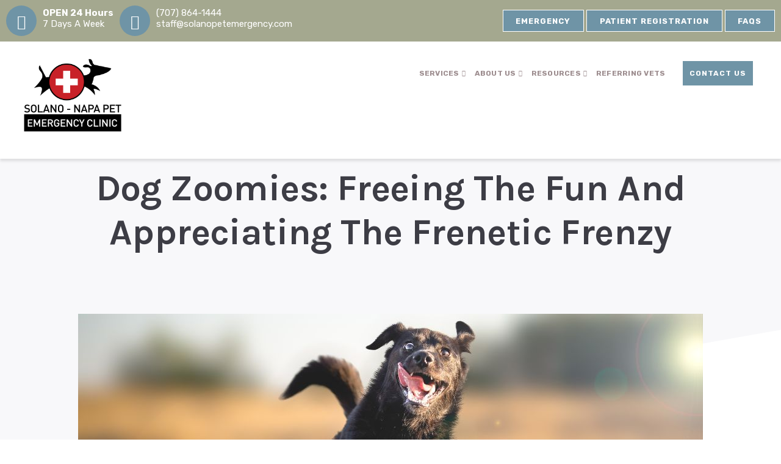

--- FILE ---
content_type: text/html; charset=UTF-8
request_url: https://solanopetemergency.com/services/dogs/blog/dog-zoomies-freeing-fun-and-appreciating-frenetic-frenzy
body_size: 12017
content:


<!DOCTYPE html>
<html lang="en" dir="ltr" prefix="content: http://purl.org/rss/1.0/modules/content/  dc: http://purl.org/dc/terms/  foaf: http://xmlns.com/foaf/0.1/  og: http://ogp.me/ns#  rdfs: http://www.w3.org/2000/01/rdf-schema#  schema: http://schema.org/  sioc: http://rdfs.org/sioc/ns#  sioct: http://rdfs.org/sioc/types#  skos: http://www.w3.org/2004/02/skos/core#  xsd: http://www.w3.org/2001/XMLSchema# ">

<head>
  <link rel="preconnect"
        href="https://cdnjs.cloudflare.com" />
  <link rel="preconnect"
        href="https://fonts.gstatic.com" />
 

  <link rel="preload"
        as="script"
        type="application/javascript"
        href="/assets/js/glide-360.min.js" />

        <link rel="preload"
          as="style"
          href="https://fonts.googleapis.com/css2?family=Karla:wght@200;300;400;500;600;700&amp;family=Rubik:wght@300;400;500;600;700&amp;display=swap" />

    <link href="https://fonts.googleapis.com/css2?family=Karla:wght@200;300;400;500;600;700&amp;family=Rubik:wght@300;400;500;600;700&amp;display=swap"
          rel="stylesheet"
          type="text/css"
          media="print"
          onload="this.onload=null;this.media='all'">
  
    
  <meta http-equiv="X-UA-Compatible"
        content="IE=edge" />
  <meta name="viewport"
        content="width=device-width, initial-scale=1, shrink-to-fit=no" />
  <meta name="apple-touch-fullscreen"
        content="YES" />
  <meta name="r2d2"
        content="2023072101">

  <title>Dog Zoomies: Freeing the Fun and Appreciating the Frenetic Frenzy</title>

  
      <style>:root {
        --body_font: Rubik, sans-serif!important; --heading_font: Karla, sans-serif!important; --primary: #a4a88f!important; --secondary: #6f94a6!important; --tertiary: #afaca5!important; --search_icon: #ffffff!important; --text_shadow: #000000!important; --alert_bg: #6f94a6!important; --alert_font: #ffffff!important; --alert_link: #6f94a6!important; --alert_link_hover: #a4a88f!important; --header_bg: #a4a88f!important; --header_font: #ffffff!important; --header_icon: #ffffff!important; --header_link: #ffffff!important; --header_link_hover: #44606f!important; --header_icon_hover: #000000!important; --header_icon_bg: #6f94a6!important; --menu_bg: #ffffff!important; --menu_font: #9d8d8f!important; --menu_hover: #6f94a6!important; --menu_active: #6f94a6!important; --menu_font_h: #ffffff!important; --menu_hover_h: #9cbdce!important; --sub_menu_bg: #ffffff!important; --sub_menu_font: #2b2c31!important; --sub_menu_hover: #6f94a6!important; --sub_menu_active: #6f94a6!important; --mobile_menu_bg: #ffffff!important; --mobile_menu_font: #2b2c31!important; --mobile_menu_hover: #9d8d8f!important; --bb_btn: #6f94a6!important; --bb_btn_hover: #a4a88f!important; --bb_btn_active: #a4a88f!important; --bb_btn_font: #ffffff!important; --bb_btn_font_hover: #ffffff!important; --btn: #6f94a6!important; --btn_hover: #a4a88f!important; --btn_active: #a4a88f!important; --btn_font: #ffffff!important; --btn_font_hover: #ffffff!important; --btn_border: #afaca5!important; --page_title: #ffffff!important; --page_title_accent: #ffffff!important; --page_title_bg: #afaca5!important; --h1: #3d3d45!important; --h2: #3d3d45!important; --h3: #626262!important; --h4: #626262!important; --strong: #6f94a6!important; --link: #7094a7!important; --link_hover: #5a5560!important; --link_active: #9d8d8f!important; --slider_title_font: #ffffff!important; --slider_subtitle_font: #ffffff!important; --slider_dark_overlay_bg: #000000!important; --slider_dark_opacity: 0.3!important; --slider_bg: #000000!important; --slider_btn: #6f94a6!important; --slider_btn_hover: #a4a88f!important; --slider_btn_font: #ffffff!important; --slider_btn_font_hover: #ffffff!important; --slogan_bg: #6f94a6!important; --services_cat_bg: #ffffff!important; --blogs_bg: #f5f5f5!important; --full_services_bg: #ffffff!important; --testimonials_bg: #6f94a6!important; --slogan_strong: #a4a88f!important; --testimonials_title: #ffffff!important; --testimonials_body: #ffffff!important; --testimonials_name: #ffffff!important; --sidebar_social_bg: #6f94a6!important; --footer_bg: #a4a88f!important; --footer_title: #ffffff!important; --footer_font: #ffffff!important; --footer_hover: #44606f!important; --footer_active: #ffffff!important; --footer_btn: #6f94a6!important; --footer_btn_hover: #86847e!important; --footer_btn_font: #ffffff!important; --footer_btn_font_hover: #95c3db!important; --footer_icon: #ffffff!important; --footer_icon_hover: #000000!important; --footer_icon_bg: #afaca5!important; --footer_link: #ffffff!important; 
        }
    </style>
  
  <meta charset="utf-8" />
<meta name="geo.placename" content="4437 Central Pl B3" />
<meta name="geo.position" content="38.221890
; -122.125420" />
<meta name="icbm" content="38.221890
; -122.125420" />
<link rel="canonical" href="dog-zoomies-freeing-fun-and-appreciating-frenetic-frenzy.html" />
<meta http-equiv="content-language" content="en-US" />
<meta name="robots" content="index, follow" />
<meta name="referrer" content="no-referrer-when-downgrade" />
<meta name="revisit-after" content="1" />
<meta name="description" content="If you&#039;re a dog owner, you&#039;ve likely witnessed the hilarious spectacle of your furry friend suddenly bursting into a wild sprint around the house o" />
<meta property="fb:pages" content="https://www.facebook.com/SolanoNapaPetEmergencyClinic/" />
<meta property="og:site_name" content="Solano-Napa Pet Emergency Clinic" />
<meta property="og:type" content="Veterinarian" />
<meta property="og:url" content="https://www.solanopetemergency.com/services/dogs/blog/dog-zoomies-freeing-fun-and-appreciating-frenetic-frenzy" />
<meta property="og:title" content="Dog Zoomies: Freeing the Fun and Appreciating the Frenetic Frenzy" />
<meta property="og:description" content="If you&#039;re a dog owner, you&#039;ve likely witnessed the hilarious spectacle of your furry friend suddenly bursting into a wild sprint around the house or yard...." />
<meta property="og:updated_time" content="Sun, 06/30/2024 - 15:24" />
<meta property="place:location:latitude" content="38.221890" />
<meta property="place:location:longitude" content="-122.125420" />
<meta property="og:see_also" content="https://www.facebook.com/SolanoNapaPetEmergencyClinic/,https://www.instagram.com/solanonapapec/,#,#,#,#" />
<meta property="og:street_address" content="4437 Central Pl B3" />
<meta property="og:locality" content="Fairfield" />
<meta property="og:region" content="CA" />
<meta property="og:postal_code" content="94534" />
<meta property="og:country_name" content="USA" />
<meta property="og:email" content="staff@solanopetemergency.com" />
<meta property="og:phone_number" content="(707) 864-1444" />
<meta property="og:locale" content="en-US" />
<meta property="article:author" content="gp.api" />
<meta property="article:publisher" content="https://www.facebook.com/SolanoNapaPetEmergencyClinic/" />
<meta property="article:published_time" content="Thu, 06/06/2024 - 12:11" />
<meta property="article:modified_time" content="Sun, 06/30/2024 - 15:24" />
<meta property="pin:url" content="https://www.solanopetemergency.com/services/dogs/blog/dog-zoomies-freeing-fun-and-appreciating-frenetic-frenzy" />
<meta property="pin:description" content="If you&#039;re a dog owner, you&#039;ve likely witnessed the hilarious spectacle of your furry friend suddenly bursting into a wild sprint around the house o" />
<meta name="twitter:card" content="summary_large_image" />
<meta name="twitter:description" content="If you&#039;re a dog owner, you&#039;ve likely witnessed the hilarious spectacle of your furry friend suddenly bursting into a wild sprint around the house o" />
<meta name="twitter:site" content="#" />
<meta name="twitter:title" content="Dog Zoomies: Freeing the Fun and Appreciating the Frenetic Frenzy" />
<meta name="twitter:site:id" content="#" />
<meta name="twitter:creator" content="#" />
<meta name="twitter:url" content="https://www.solanopetemergency.com/services/dogs/blog/dog-zoomies-freeing-fun-and-appreciating-frenetic-frenzy" />
<meta name="MobileOptimized" content="width" />
<meta name="HandheldFriendly" content="true" />
<meta name="viewport" content="width=device-width, initial-scale=1.0" />
<meta name="google-site-verification" content="VNjREmcn5S4rt56EiO0Jj1D_IQ6PdOJfNYOXoY_OYWk" />
<script type="application/ld+json">{
    "@context": "https://schema.org",
    "@graph": [
        {
            "description": "Providing Emergency Veterinary Services to Solano and Napa Counties Since 1985"
        },
        {
            "address": {
                "@type": "PostalAddress",
                "streetAddress": "4437 Central Pl B3",
                "addressLocality": "Fairfield",
                "addressRegion": "CA",
                "postalCode": "94534",
                "addressCountry": "USA"
            },
            "brand": {
                "@type": "Brand",
                "@id": "https://www.solanopetemergency.com/",
                "name": "Solano-Napa Pet Emergency Clinic",
                "url": "https://www.solanopetemergency.com/",
                "sameAs": [
                    "https://www.facebook.com/SolanoNapaPetEmergencyClinic/",
                    "https://www.instagram.com/solanonapapec/",
                    "#",
                    "#",
                    "#",
                    "#"
                ],
                "logo": {
                    "@type": "ImageObject",
                    "url": "https://www.solanopetemergency.com/sites/default/files/theme/new-logo_0.png"
                }
            }
        },
        {
            "@type": "Service",
            "name": "Veterinary Services",
            "description": "Providing Emergency Veterinary Services to Solano and Napa Counties Since 1985",
            "brand": {
                "@type": "Brand",
                "@id": "https://www.solanopetemergency.com/",
                "name": "Solano-Napa Pet Emergency Clinic",
                "description": "Providing Emergency Veterinary Services to Solano and Napa Counties Since 1985",
                "url": "https://www.solanopetemergency.com/",
                "sameAs": [
                    "https://www.facebook.com/SolanoNapaPetEmergencyClinic/",
                    "https://www.instagram.com/solanonapapec/",
                    "#",
                    "#",
                    "#",
                    "#"
                ],
                "logo": {
                    "@type": "ImageObject",
                    "url": "https://www.solanopetemergency.com/sites/default/files/theme/new-logo_0.png"
                }
            }
        },
        {
            "@type": "MedicalOrganization",
            "additionalType": "VeterinaryCare",
            "medicalSpecialty": "Veterinary",
            "@id": "https://www.solanopetemergency.com/",
            "name": "Solano-Napa Pet Emergency Clinic",
            "sameAs": [
                "https://www.facebook.com/SolanoNapaPetEmergencyClinic/",
                "https://www.instagram.com/solanonapapec/",
                "#",
                "#",
                "#",
                "#"
            ],
            "url": "https://www.solanopetemergency.com/",
            "telephone": "(707) 864-1444",
            "isAcceptingNewPatients": "True",
            "address": {
                "@type": "PostalAddress",
                "streetAddress": "4437 Central Pl B3",
                "addressLocality": "Fairfield",
                "addressRegion": "CA",
                "postalCode": "94534",
                "addressCountry": "USA"
            },
            "contactPoint": {
                "@type": "ContactPoint",
                "telephone": "(707) 864-1444",
                "url": "https://www.solanopetemergency.com/",
                "availableLanguage": "English",
                "contactType": "customer service",
                "email": "staff@solanopetemergency.com",
                "productSupported": "Veterinary Services",
                "areaServed": {
                    "@type": "Place",
                    "name": [
                        "Fairfield",
                        "CA"
                    ],
                    "address": {
                        "@type": "PostalAddress",
                        "streetAddress": "4437 Central Pl B3",
                        "addressLocality": "Fairfield",
                        "addressRegion": "CA",
                        "postalCode": "94534",
                        "addressCountry": "USA"
                    },
                    "geo": {
                        "@type": "GeoCoordinates",
                        "latitude": "\u003Cp\u003E38.221890\u003C/p\u003E",
                        "longitude": "\u003Cp\u003E-122.125420\u003C/p\u003E"
                    }
                }
            },
            "geo": {
                "@type": "GeoCoordinates",
                "latitude": "\u003Cp\u003E38.221890\u003C/p\u003E",
                "longitude": "\u003Cp\u003E-122.125420\u003C/p\u003E"
            },
            "brand": {
                "@type": "Brand",
                "@id": "https://www.solanopetemergency.com/",
                "name": "Solano-Napa Pet Emergency Clinic",
                "description": "Providing Emergency Veterinary Services to Solano and Napa Counties Since 1985",
                "url": "https://www.solanopetemergency.com/",
                "sameAs": [
                    "https://www.facebook.com/SolanoNapaPetEmergencyClinic/",
                    "https://www.instagram.com/solanonapapec/",
                    "#",
                    "#",
                    "#",
                    "#"
                ],
                "logo": {
                    "@type": "ImageObject",
                    "url": "https://www.solanopetemergency.com/sites/default/files/theme/new-logo_0.png"
                }
            },
            "image": {
                "@type": "ImageObject",
                "representativeOfPage": "True"
            },
            "logo": {
                "@type": "ImageObject",
                "url": "https://www.solanopetemergency.com/sites/default/files/theme/new-logo_0.png"
            }
        },
        {
            "@type": "WebPage",
            "@id": "https://www.solanopetemergency.com/services/dogs/blog/dog-zoomies-freeing-fun-and-appreciating-frenetic-frenzy",
            "breadcrumb": {
                "@type": "BreadcrumbList",
                "itemListElement": [
                    {
                        "@type": "ListItem",
                        "position": 1,
                        "name": "Home",
                        "item": "https://www.solanopetemergency.com/"
                    },
                    {
                        "@type": "ListItem",
                        "position": 2,
                        "name": "services",
                        "item": "https://www.solanopetemergency.com/services"
                    },
                    {
                        "@type": "ListItem",
                        "position": 3,
                        "name": "dogs",
                        "item": "https://www.solanopetemergency.com/services/dogs"
                    },
                    {
                        "@type": "ListItem",
                        "position": 4,
                        "name": "blog",
                        "item": "https://www.solanopetemergency.com/services/dogs/blog"
                    },
                    {
                        "@type": "ListItem",
                        "position": 5,
                        "name": "dog zoomies freeing fun and appreciating frenetic frenzy",
                        "item": "https://www.solanopetemergency.com/services/dogs/blog/dog-zoomies-freeing-fun-and-appreciating-frenetic-frenzy"
                    }
                ]
            },
            "description": "\u003Cp\u003EIf you\u0026#039;re a dog owner, you\u0026#039;ve likely witnessed the hilarious spectacle of your furry friend suddenly bursting into a wild sprint around the house o",
            "author": {
                "@type": "Organization",
                "@id": "https://www.solanopetemergency.com/",
                "name": "https://www.solanopetemergency.com/",
                "url": "https://www.solanopetemergency.com/",
                "sameAs": [
                    "https://www.facebook.com/SolanoNapaPetEmergencyClinic/",
                    "https://www.instagram.com/solanonapapec/",
                    "#",
                    "#",
                    "#",
                    "#"
                ],
                "logo": {
                    "@type": "ImageObject",
                    "url": "https://www.solanopetemergency.com/sites/default/files/theme/new-logo_0.png"
                }
            },
            "publisher": {
                "@type": "Organization",
                "@id": "https://www.solanopetemergency.com/",
                "name": "Solano-Napa Pet Emergency Clinic",
                "sameAs": [
                    "https://www.facebook.com/SolanoNapaPetEmergencyClinic/",
                    "https://www.instagram.com/solanonapapec/",
                    "#",
                    "#",
                    "#",
                    "#"
                ],
                "logo": {
                    "@type": "ImageObject",
                    "url": "https://www.solanopetemergency.com/sites/default/files/theme/new-logo_0.png"
                }
            },
            "isAccessibleForFree": "True",
            "inLanguage": "English"
        },
        {
            "@type": "WebSite",
            "@id": "https://www.solanopetemergency.com/",
            "name": "Solano-Napa Pet Emergency Clinic",
            "url": "https://www.solanopetemergency.com/",
            "publisher": {
                "@type": "Organization",
                "@id": "https://www.solanopetemergency.com/",
                "name": "Solano-Napa Pet Emergency Clinic",
                "url": "https://www.solanopetemergency.com/",
                "sameAs": [
                    "https://www.facebook.com/SolanoNapaPetEmergencyClinic/",
                    "https://www.instagram.com/solanonapapec/",
                    "#",
                    "#",
                    "#",
                    "#"
                ],
                "logo": {
                    "@type": "ImageObject",
                    "url": "https://www.solanopetemergency.com/sites/default/files/theme/new-logo_0.png"
                }
            },
            "inLanguage": "English"
        }
    ]
}</script>
<link rel="shortcut icon" href="../../../sites/default/files/1513422_SolanoNapaLogoColorSwap_121522.png" type="image/png" />
<link rel="revision" href="dog-zoomies-freeing-fun-and-appreciating-frenetic-frenzy.html" />
</head-placeholder>

  <link rel="stylesheet" media="all" href="../../../sites/default/files/css/css_uVeygA1dG2rqmjnlgZDEIZtw-7zEkEN2iNeIYL3Aifc.css" />
<link rel="stylesheet" media="all" href="/assets/css/bootstrap-453.min.css" defer />
<link rel="stylesheet" media="all" href="/assets/css/glide-360.core.min.css" defer />
<link rel="stylesheet" media="all" href="../../../sites/default/files/css/css_hCi7WGIUq1xjD8_W0VCOZl75JETtPUTfwpjatVCz0Ts.css" defer />
</css-placeholder>

  <script type="application/json" data-drupal-selector="drupal-settings-json">{"path":{"baseUrl":"\/","scriptPath":null,"pathPrefix":"","currentPath":"node\/756","currentPathIsAdmin":false,"isFront":false,"currentLanguage":"en"},"pluralDelimiter":"\u0003","suppressDeprecationErrors":true,"ajaxPageState":{"libraries":"advance_site_admin\/asa.ada-widget,advance_site_admin\/asa.gtm,bootstrap_site_alert\/dismissed-cookie,core\/html5shiv,gvc\/global-footer,gvc\/global-styling,gvc\/promo-button-,gvc_custom\/theme-styling,layout_discovery\/onecol,system\/base,we_megamenu\/form.we-mega-menu-frontend","theme":"gvc_custom","theme_token":null},"ajaxTrustedUrl":{"\/search\/node":true},"asa":{"langcode":"en","js_animations":true,"slogan_animation_offset":550,"about_animation_offset":250,"intro_slider_speed":5000,"intro_slider_show_dots":true,"intro_slider_auto_scroll":true,"services_animation_offset":750,"services_slider_scroll":4,"services_slider_show":4,"services_slider_auto_scroll":1,"partners_animation_offset":250,"partners_slider_scroll":1,"partners_slider_show":4,"partners_slider_speed":2500,"testimonial_animation_offset":550,"testimonial_slider_speed":5000,"testimonial_slider_show_dots":0,"testimonial_slider_auto_scroll":1,"team_animation_offset":550,"team_slider_scroll":4,"team_slider_show":4,"team_slider_speed":5000,"practice_team_slider_scroll":4,"practice_team_slider_show":4,"practice_team_slider_speed":5000,"team_slider_auto_scroll":1,"blog_slider_scroll":1,"blog_slider_show":3,"blog_slider_speed":5000,"gallery_slider_scroll":1,"gallery_slider_show":3,"gallery_slider_speed":5000,"gallery_slider_auto_scroll":1,"stonewall_lighthouse":true,"facebook_app_id":"","facebook_pixel_id":"","facebook_pixel_verify":"","televet_id":"","otto_id":"","tawk_id":"","vetstoria_id":"","petsapp_id":"","petsapp_group_id":"","simple_popups":false,"simple_popups_id":"","load_gtm":true,"gtm_code":"GTM-KJDNHVV","load_ga":false,"ga_code":"","load_gtm_doc_ready":true,"reviews_business_id":"","use_review_slider":true,"review_slider_speed":7500,"review_slider_scroll":1,"reviews_slider_show":1,"reviews_show_arrows":1,"reviews_show_dots":1,"show_review_quote_marks":false,"use_nickname":true,"use_first_name":false,"use_surname":false,"bpu_server":"https:\/\/gv-bpu-api.gp-assets.com","reviews_use_glide":true,"asset_server":"https:\/\/gvc.gp-assets.com\/assets\/","site_name":"Solano-Napa Pet Emergency Clinic\t"},"theme_admin":{"fixed_header":"0"},"bootstrap_site_alert":{"dismissedCookie":{"key":"d\u0026Tvp\u0026!\/#lL3W:Rz"}},"user":{"uid":0,"permissionsHash":"1cc1d14513e9377febbc8677996ad2ea04ccb720240aa573a6644c5d90cbde0e"}}</script>
<script src="../../../sites/default/files/js/js_NCXxR4OoD4pCH5s7IU8HP8A6CgvSPmxMYwTmbFYIrKo.js"></script>
<script src="/assets/js/glide-360.min.js" defer></script>
<script src="/assets/js/bootstrap-453-bundle.min.js" defer></script>
<script src="https://cdnjs.cloudflare.com/ajax/libs/picturefill/3.0.3/picturefill.min.js" defer async></script>
<script src="../../../themes/geniusvets/gvc_custom/vdist/js/gvc-custom.min%EF%B9%96v=2022051001.js" defer></script>
<script src="/assets/js/gp-gtm.min.js" defer></script>
</js-placeholder>

  
      <style>.intro-section .img-holder:before {
  position: absolute;
  content: "";
  top: 0;
  left: 0;
  right: 0;
  bottom: 0;
  background: rgba(0,0,0,.3);
}
</style>
  </head>

<body class="path-node page-node-type-blog" id="blog-756">
<noscript>
    <iframe src="https://www.googletagmanager.com/ns.html?id=GTM-KJDNHVV"
            height="0"
            width="0"
            style="display:none;visibility:hidden">
    </iframe>
  <div>Javascript must be enabled for the correct page display</div>
</noscript>

<!-- main container for all the page elements -->
<div id="wrapper">
  
    <div class="dialog-off-canvas-main-canvas" data-off-canvas-main-canvas>
    
    
    
            
<header id="header"
        class="logo_bottom">
  <div class="header-top">
    <div class="container">

      
      <!-- dropdown -->
              <div class="header-list dropdown">
          <a href="#"
             title="Hours & Contact"
             class="dropdown-toggle d-lg-none"
             id="dropdownbtn"
             data-toggle="dropdown"
             aria-haspopup="true"
             aria-expanded="false">Hours & Contact</a>
          <div class="dropdown-menu"
               aria-labelledby="dropdownbtn">
              <div id="page.info_bar_11">
    
<div id="block-gvc-custom-infobarhours" class="settings-tray-editable" data-drupal-settingstray="editable">
  
    
        <div class="layout layout--onecol">
    <div  class="layout__region layout__region--content">
      
            <div><div class="header-item">
    <i class="item-icon icon-alarm-clock"></i>
<ul class="address-list">

	<li><b>OPEN 24 Hours</b></li>
<li>7 Days A Week</li>
</ul>
</div></div>
      
    </div>
  </div>

  </div>

  </div>

              <div id="page.info_bar_12">
    
<div id="block-gvc-custom-infobarcontact" class="settings-tray-editable" data-drupal-settingstray="editable">
  
    
        <div class="layout layout--onecol">
    <div  class="layout__region layout__region--content">
      
            <div><div class="header-item">
    <i class="item-icon icon-headphones"></i>
    <ul class="address-list">
        <li><a href="tel:+17078641444">(707) 864-1444</a></li>
        <li><a href="mailto:staff@solanopetemergency.com">staff@solanopetemergency.com</a></li>
    </ul>
</div></div>
      
    </div>
  </div>

  </div>

  </div>

          </div>
            <div id="page.info_bar_13">
    
<div id="block-headerbuttons" class="settings-tray-editable" data-drupal-settingstray="editable">
  
    
        <div class="layout layout--onecol">
    <div  class="layout__region layout__region--content">
      
            <div><div>
<a class='btn btn-warning' href='/services/pets/emergency' style='border: 1px solid;' title='emergency'>
Emergency
</a>
<a class='btn btn-warning' href='/patient-registration' style='border: 1px solid;' target='_blank' title='Patient Registration'>
Patient Registration
</a>
<a class='btn btn-warning' href='/faqs' style='border: 1px solid;' title='FAQs'>
FAQs
</a>
</div></div>
      
    </div>
  </div>

  </div>

  </div>

                  </div>
          </div>
  </div>

  <div id="header-holder"
       class="header-holder"
       style="">
    <div class="container-fluid">
      
        <strong id="page_logo"
                class="logo default_logo">
                    <a href='/' rel='home' title='Home'>
            <img src="../../../sites/default/files/theme/new-logo_0.png"
                 alt="Solano-Napa Pet Emergency Clinic"
                 title="Solano-Napa Pet Emergency Clinic"
                 width="250"
                 height="100">
                      </a>
        </strong>
            <div id="page_primary_menu"
           class="menu-holder">
                              <div class="opener-holder">
  <a href="#"
     title="Menu"
     class="nav-opener"><span class="burger"></span><span>Menu</span></a>
</div>
<nav  class="main navbar-default navbar-we-mega-menu hover-action menu-drop" data-menu-name="main" data-block-theme="gvc_custom" data-style="Default" data-animation="None" data-delay="" data-duration="" data-autoarrow="" data-alwayshowsubmenu="" data-action="hover" data-mobile-collapse="0">
    

<ul  class="we-mega-menu-ul main-nav">
  <li  class="we-mega-menu-li dropdown-menu" data-level="0" data-element-type="we-mega-menu-li" description="Our Services" data-id="14894093-3718-472d-bc85-d42780cbd95f" data-submenu="1" hide-sub-when-collapse="0" data-group="0">

                            <a class='we-mega-menu-li' href='/services' target='_self' title='Our Services'>
      Services        <i class="nav-plus fa fa-plus"></i>
        <i class="icon-arrow-bottom"></i>
      
          </a>
    <div  class="we-mega-menu-submenu" data-element-type="we-mega-menu-submenu" data-submenu-width="" data-class="" style="">
  <div class="we-mega-menu-submenu-inner">
    <div  class="we-mega-menu-row" data-element-type="we-mega-menu-row">
  <div  class="we-mega-menu-col" data-element-type="we-mega-menu-col">
                    <ul class="nav nav-tabs subul">
        <li  class="we-mega-menu-li" data-level="1" data-element-type="we-mega-menu-li" description="" data-id="b46dbbd9-7dac-4952-accf-6185041d0aa3" data-submenu="0" hide-sub-when-collapse="0">

                                      <a class='we-mega-menu-li' href='/services/pets/emergency' target='_self' title='Emergency Care'>
      Emergency Care
          </a>
    
</li>

              <li  class="we-mega-menu-li" data-level="1" data-element-type="we-mega-menu-li" description="" data-id="c8675bf3-63a0-4ff5-aa3e-61b5a4c2bbfa" data-submenu="0" hide-sub-when-collapse="0">

                                      <a class='we-mega-menu-li' href='/services/pets/intensive-care' target='_self' title='Intensive Care'>
      Intensive Care
          </a>
    
</li>

              <li  class="we-mega-menu-li dropdown-menu" data-level="1" data-element-type="we-mega-menu-li" description="" data-id="b7c00388-9dd9-49b7-8180-b9e662dadb30" data-submenu="1" hide-sub-when-collapse="0" data-group="0">

                                      <a class='we-mega-menu-li' href='/services/dogs' target='_self' title='Dog Services'>
      Dog Services        <i class="nav-plus fa fa-plus"></i>
        <i class="icon-arrow-bottom"></i>
      
          </a>
    <div  class="we-mega-menu-submenu" data-element-type="we-mega-menu-submenu" data-submenu-width="" data-class="" style="">
  <div class="we-mega-menu-submenu-inner">
    <div  class="we-mega-menu-row" data-element-type="we-mega-menu-row">
  <div  class="we-mega-menu-col" data-element-type="we-mega-menu-col">
                    <ul class="nav nav-tabs subul">
        <li  class="we-mega-menu-li" data-level="2" data-element-type="we-mega-menu-li" description="" data-id="545a2049-d664-4883-9054-b47e77173102" data-submenu="0" hide-sub-when-collapse="0">

                                      <a class='we-mega-menu-li' href='/services/dogs/dog-anesthesia' target='_self' title='Dog Anesthesia'>
      Dog Anesthesia
          </a>
    
</li>

              <li  class="we-mega-menu-li" data-level="2" data-element-type="we-mega-menu-li" description="" data-id="4899cd58-4eae-4d29-9bb8-cd5ded7c2b74" data-submenu="0" hide-sub-when-collapse="0">

                                      <a class='we-mega-menu-li' href='/services/dogs/laboratory-blood-tests' target='_self' title='Dog Blood Testing'>
      Dog Blood Testing
          </a>
    
</li>

              <li  class="we-mega-menu-li" data-level="2" data-element-type="we-mega-menu-li" description="" data-id="1e274649-9449-4717-9034-344f417354c1" data-submenu="0" hide-sub-when-collapse="0">

                                      <a class='we-mega-menu-li' href='/services/dogs/canine-ultrasound-mri-x-rays-medical-imaging' target='_self' title='Dog Diagnostic Imaging'>
      Dog Diagnostic Imaging
          </a>
    
</li>

              <li  class="we-mega-menu-li" data-level="2" data-element-type="we-mega-menu-li" description="" data-id="f5aac6ba-e26b-4301-85aa-5d047096545c" data-submenu="0" hide-sub-when-collapse="0">

                                      <a class='we-mega-menu-li' href='/services/dogs/emergency-dog-clinic' target='_self' title='Dog Emergencies'>
      Dog Emergencies
          </a>
    
</li>

              <li  class="we-mega-menu-li" data-level="2" data-element-type="we-mega-menu-li" description="" data-id="2d7b3af9-dfba-4310-a0d9-1eec592874c4" data-submenu="0" hide-sub-when-collapse="0">

                                      <a class='we-mega-menu-li' href='/services/dogs/medications' target='_self' title='Dog Medications'>
      Dog Medications
          </a>
    
</li>

              <li  class="we-mega-menu-li" data-level="2" data-element-type="we-mega-menu-li" description="" data-id="78075ed2-19c4-43a5-858c-67bb515a4c3f" data-submenu="0" hide-sub-when-collapse="0">

                                      <a class='we-mega-menu-li' href='/services/dogs/pain-management-dogs' target='_self' title='Dog Pain Management'>
      Dog Pain Management
          </a>
    
</li>

              <li  class="we-mega-menu-li" data-level="2" data-element-type="we-mega-menu-li" description="" data-id="5cf71c5b-6fbe-4e94-980a-4c7644638a08" data-submenu="0" hide-sub-when-collapse="0">

                                      <a class='we-mega-menu-li' href='/services/dogs/canine-surgery' target='_self' title='Dog Surgery'>
      Dog Surgery
          </a>
    
</li>

          </ul>
      
</div>

</div>

  </div>
</div>
</li>

              <li  class="we-mega-menu-li dropdown-menu" data-level="1" data-element-type="we-mega-menu-li" description="" data-id="c7c6a228-900f-48b8-8d48-fe61c0143cb9" data-submenu="1" hide-sub-when-collapse="0" data-group="0">

                                      <a class='we-mega-menu-li' href='/services/cats' target='_self' title='Cat Services'>
      Cat Services        <i class="nav-plus fa fa-plus"></i>
        <i class="icon-arrow-bottom"></i>
      
          </a>
    <div  class="we-mega-menu-submenu" data-element-type="we-mega-menu-submenu" data-submenu-width="" data-class="" style="">
  <div class="we-mega-menu-submenu-inner">
    <div  class="we-mega-menu-row" data-element-type="we-mega-menu-row">
  <div  class="we-mega-menu-col" data-element-type="we-mega-menu-col">
                    <ul class="nav nav-tabs subul">
        <li  class="we-mega-menu-li" data-level="2" data-element-type="we-mega-menu-li" description="" data-id="d68b2d76-db05-41b2-95d3-1ef4950ae31b" data-submenu="0" hide-sub-when-collapse="0">

                                      <a class='we-mega-menu-li' href='/services/cats/cat-anesthesia' target='_self' title='Cat Anesthesia'>
      Cat Anesthesia
          </a>
    
</li>

              <li  class="we-mega-menu-li" data-level="2" data-element-type="we-mega-menu-li" description="" data-id="f4897e07-de9d-44c1-a73e-265c5ce66e08" data-submenu="0" hide-sub-when-collapse="0">

                                      <a class='we-mega-menu-li' href='/services/cats/blood-tests-cats' target='_self' title='Cat Blood Testing'>
      Cat Blood Testing
          </a>
    
</li>

              <li  class="we-mega-menu-li" data-level="2" data-element-type="we-mega-menu-li" description="" data-id="2789f1ee-1b35-4767-bd5d-2ab1d80960e5" data-submenu="0" hide-sub-when-collapse="0">

                                      <a class='we-mega-menu-li' href='/services/cats/feline-diagnostic-imaging' target='_self' title='Cat Diagnostic Imaging'>
      Cat Diagnostic Imaging
          </a>
    
</li>

              <li  class="we-mega-menu-li" data-level="2" data-element-type="we-mega-menu-li" description="Cat Emergency Care" data-id="9c40c38b-a656-4778-abfb-a0dd81fc9711" data-submenu="0" hide-sub-when-collapse="0">

                            <a class='we-mega-menu-li' href='/services/cats/cat-emergency' target='_self' title='Cat Emergency Care'>
      Cat Emergencies
          </a>
    
</li>

              <li  class="we-mega-menu-li" data-level="2" data-element-type="we-mega-menu-li" description="" data-id="4c10519c-a597-471f-9b11-8072c3079312" data-submenu="0" hide-sub-when-collapse="0">

                                      <a class='we-mega-menu-li' href='/services/cats/cat-medicine' target='_self' title='Cat Medications'>
      Cat Medications
          </a>
    
</li>

              <li  class="we-mega-menu-li" data-level="2" data-element-type="we-mega-menu-li" description="" data-id="5142332a-60a4-486a-b1cc-767d4a09aae0" data-submenu="0" hide-sub-when-collapse="0">

                                      <a class='we-mega-menu-li' href='/services/cats/pain-relief-cats' target='_self' title='Cat Pain Management'>
      Cat Pain Management
          </a>
    
</li>

              <li  class="we-mega-menu-li" data-level="2" data-element-type="we-mega-menu-li" description="" data-id="467f7fba-e411-4a33-bda4-620a850323ec" data-submenu="0" hide-sub-when-collapse="0">

                                      <a class='we-mega-menu-li' href='/services/cats/cat-surgery' target='_self' title='Cat Surgery'>
      Cat Surgery
          </a>
    
</li>

          </ul>
      
</div>

</div>

  </div>
</div>
</li>

          </ul>
      
</div>

</div>

  </div>
</div>
</li>
<li  class="we-mega-menu-li dropdown-menu" data-level="0" data-element-type="we-mega-menu-li" description="More about us" data-id="c52f9263-5287-48e2-9a64-8cfb3425e5fd" data-submenu="1" hide-sub-when-collapse="0" data-group="0">

                            <a class='we-mega-menu-li' href='/about-us' target='_self' title='More about us'>
      About Us        <i class="nav-plus fa fa-plus"></i>
        <i class="icon-arrow-bottom"></i>
      
          </a>
    <div  class="we-mega-menu-submenu" data-element-type="we-mega-menu-submenu" data-submenu-width="" data-class="" style="">
  <div class="we-mega-menu-submenu-inner">
    <div  class="we-mega-menu-row" data-element-type="we-mega-menu-row">
  <div  class="we-mega-menu-col" data-element-type="we-mega-menu-col">
                    <ul class="nav nav-tabs subul">
        <li  class="we-mega-menu-li dropdown-menu" data-level="1" data-element-type="we-mega-menu-li" description="Our doctors and staff" data-id="2193096e-7849-4590-847f-047554d7ca48" data-submenu="1" hide-sub-when-collapse="0" data-group="0">

      <a href='#'
       title="Meet the Team"
       data-drupal-link-system-path="<front>"
       class="we-megamenu-nolink">
      Meet the Team        <i class="nav-plus fa fa-plus"></i>
        <i class="icon-arrow-bottom"></i>
          </a>
    <div  class="we-mega-menu-submenu" data-element-type="we-mega-menu-submenu" data-submenu-width="" data-class="" style="">
  <div class="we-mega-menu-submenu-inner">
    <div  class="we-mega-menu-row" data-element-type="we-mega-menu-row">
  <div  class="we-mega-menu-col" data-element-type="we-mega-menu-col">
                    <ul class="nav nav-tabs subul">
        <li  class="we-mega-menu-li" data-level="2" data-element-type="we-mega-menu-li" description="" data-id="taxonomy_menu.menu_link.team_taxonomy_menu.14" data-submenu="0" hide-sub-when-collapse="0">

                                      <a class='we-mega-menu-li' href='/about-us/staff/veterinarians' target='_self' title='Veterinarians'>
      Veterinarians
          </a>
    
</li>

              <li  class="we-mega-menu-li" data-level="2" data-element-type="we-mega-menu-li" description="" data-id="taxonomy_menu.menu_link.team_taxonomy_menu.16" data-submenu="0" hide-sub-when-collapse="0">

                                      <a class='we-mega-menu-li' href='/about-us/staff/veterinary-technicians' target='_self' title='Veterinary Technicians'>
      Veterinary Technicians
          </a>
    
</li>

              <li  class="we-mega-menu-li" data-level="2" data-element-type="we-mega-menu-li" description="" data-id="taxonomy_menu.menu_link.team_taxonomy_menu.15" data-submenu="0" hide-sub-when-collapse="0">

                                      <a class='we-mega-menu-li' href='/about-us/staff/support-staff' target='_self' title='Support Staff'>
      Support Staff
          </a>
    
</li>

              <li  class="we-mega-menu-li" data-level="2" data-element-type="we-mega-menu-li" description="" data-id="taxonomy_menu.menu_link.team_taxonomy_menu.170" data-submenu="0" hide-sub-when-collapse="0">

                                      <a class='we-mega-menu-li' href='/about-us/staff/leadership-team' target='_self' title='Leadership Team'>
      Leadership Team
          </a>
    
</li>

          </ul>
      
</div>

</div>

  </div>
</div>
</li>

              <li  class="we-mega-menu-li" data-level="1" data-element-type="we-mega-menu-li" description="" data-id="37afdc38-dbc9-478a-aaf3-ff2eb7d46873" data-submenu="0" hide-sub-when-collapse="0">

                                      <a class='we-mega-menu-li' href='/about-us/career' target='_self' title='Careers'>
      Careers
          </a>
    
</li>

          </ul>
      
</div>

</div>

  </div>
</div>
</li>
<li  class="we-mega-menu-li dropdown-menu" data-level="0" data-element-type="we-mega-menu-li" description="Resources" data-id="83cc63e7-48e1-4cad-9df1-22355d0b287c" data-submenu="1" hide-sub-when-collapse="0" data-group="0">

      <a href='#'
       title="Resources"
       data-drupal-link-system-path="<front>"
       class="we-megamenu-nolink">
      Resources        <i class="nav-plus fa fa-plus"></i>
        <i class="icon-arrow-bottom"></i>
          </a>
    <div  class="we-mega-menu-submenu" data-element-type="we-mega-menu-submenu" data-submenu-width="" data-class="" style="">
  <div class="we-mega-menu-submenu-inner">
    <div  class="we-mega-menu-row" data-element-type="we-mega-menu-row">
  <div  class="we-mega-menu-col" data-element-type="we-mega-menu-col">
                    <ul class="nav nav-tabs subul">
        <li  class="we-mega-menu-li" data-level="1" data-element-type="we-mega-menu-li" description="" data-id="1cb9aac5-c2e6-455e-bfdf-7098023fb72b" data-submenu="0" hide-sub-when-collapse="0">

                                      <a href="https://solanopet1159.usw2.ezyvet.com/external/portal/main/signup"
       title="Patient Registration"
       class="we-mega-menu-li"
       target="_blank">
      Patient Registration
          </a>
    
</li>

              <li  class="we-mega-menu-li dropdown-menu" data-level="1" data-element-type="we-mega-menu-li" description="Payment Options" data-id="fe3785e3-261c-4574-bdd2-296396b6a027" data-submenu="1" hide-sub-when-collapse="0" data-group="0">

                            <a class='we-mega-menu-li' href='/payment-options' target='_self' title='Payment Options'>
      Payment Options        <i class="nav-plus fa fa-plus"></i>
        <i class="icon-arrow-bottom"></i>
      
          </a>
    <div  class="we-mega-menu-submenu" data-element-type="we-mega-menu-submenu" data-submenu-width="" data-class="" style="">
  <div class="we-mega-menu-submenu-inner">
    <div  class="we-mega-menu-row" data-element-type="we-mega-menu-row">
  <div  class="we-mega-menu-col" data-element-type="we-mega-menu-col">
                    <ul class="nav nav-tabs subul">
        <li  class="we-mega-menu-li" data-level="2" data-element-type="we-mega-menu-li" description="Apply For CareCredit" data-id="0a0c9b11-45bf-497e-af9e-fd6a41f5e4a0" data-submenu="0" hide-sub-when-collapse="0">

                            <a href="https://www.carecredit.com/go/225GHJ/"
       title="Apply For CareCredit"
       class="we-mega-menu-li"
       target="_blank">
      Apply For CareCredit
          </a>
    
</li>

          </ul>
      
</div>

</div>

  </div>
</div>
</li>

              <li  class="we-mega-menu-li dropdown-menu" data-level="1" data-element-type="we-mega-menu-li" description="Our Blogs" data-id="771b4ff3-c40a-4d3c-a99b-ffcb878db429" data-submenu="1" hide-sub-when-collapse="0" data-group="0">

                            <a class='we-mega-menu-li' href='/blog' target='_self' title='Our Blogs'>
      Blog        <i class="nav-plus fa fa-plus"></i>
        <i class="icon-arrow-bottom"></i>
      
          </a>
    <div  class="we-mega-menu-submenu" data-element-type="we-mega-menu-submenu" data-submenu-width="" data-class="" style="">
  <div class="we-mega-menu-submenu-inner">
    <div  class="we-mega-menu-row" data-element-type="we-mega-menu-row">
  <div  class="we-mega-menu-col" data-element-type="we-mega-menu-col">
                    <ul class="nav nav-tabs subul">
        <li  class="we-mega-menu-li" data-level="2" data-element-type="we-mega-menu-li" description="" data-id="taxonomy_menu.menu_link.blog_taxonomy_menu.27" data-submenu="0" hide-sub-when-collapse="0">

                                      <a class='we-mega-menu-li' href='/services/dogs/blog' target='_self' title='Dogs'>
      Dogs
          </a>
    
</li>

              <li  class="we-mega-menu-li" data-level="2" data-element-type="we-mega-menu-li" description="" data-id="taxonomy_menu.menu_link.blog_taxonomy_menu.28" data-submenu="0" hide-sub-when-collapse="0">

                                      <a class='we-mega-menu-li' href='/services/other/blog' target='_self' title='Other'>
      Other
          </a>
    
</li>

              <li  class="we-mega-menu-li" data-level="2" data-element-type="we-mega-menu-li" description="" data-id="taxonomy_menu.menu_link.blog_taxonomy_menu.26" data-submenu="0" hide-sub-when-collapse="0">

                                      <a class='we-mega-menu-li' href='/services/cats/blog' target='_self' title='Cats'>
      Cats
          </a>
    
</li>

          </ul>
      
</div>

</div>

  </div>
</div>
</li>

              <li  class="we-mega-menu-li" data-level="1" data-element-type="we-mega-menu-li" description="" data-id="f67f9fc9-ffcb-4b7b-8c89-b160e82143e0" data-submenu="0" hide-sub-when-collapse="0">

                                      <a class='we-mega-menu-li' href='/faqs' target='_self' title='FAQs'>
      FAQs
          </a>
    
</li>

          </ul>
      
</div>

</div>

  </div>
</div>
</li>
<li  class="we-mega-menu-li" data-level="0" data-element-type="we-mega-menu-li" description="Referring Veterinarians" data-id="35c8f86c-7027-40e3-87f2-3f2cd3fc28cd" data-submenu="0" hide-sub-when-collapse="0">

                            <a class='we-mega-menu-li' href='/referring-veterinarians' target='_self' title='Referring Veterinarians'>
      Referring Vets
          </a>
    
</li>

</ul>

  </nav>

  
  

                  
            <a class='btn btn-warning' href='/contact-us' title='Contact Us'>
        Contact Us
      </a>
              
        <div id="page_search"
             class="page-search">
            <div>
    <div class="search-block-form settings-tray-editable" data-drupal-selector="search-block-form" id="block-gvc-custom-searchform" role="search" data-drupal-settingstray="editable">
  
    
      

  </div>

  </div>

        </div>
      </div>
    </div>
  </div>
  </header>

  
<main id="main"
      class="single-blog ">

        <div id="page.before_content">
    <div data-drupal-messages-fallback class="hidden"></div>

  </div>

  
  
      <div id="page_content"
         class="">
      <div class="blog-content">
        <div class="row blog-header">
          <h1>Dog Zoomies: Freeing the Fun and Appreciating the Frenetic Frenzy</h1>
                      <h2></h2>
                                <img src="../../../sites/default/files/dog_zoomies_freeing_the_fun_and_appreciating_the_frenetic_frenzy_header.jpg"
                 alt="blog image"
                 title="blog image">
                  </div>
                  <div class="blog-rich-text">
              <div>
    <div id="block-gvc-custom-content">
  
    
      <article role="article" about="/services/dogs/blog/dog-zoomies-freeing-fun-and-appreciating-frenetic-frenzy">

  
  <div>
    <div id="layout.gv-onecol">
  <div class="row gv-onecol ">
    <div id="content.content" class="col-md-12">
      
  <span style="font-style: italic; font-size: smaller;">Based on an article that first appeared at</span>
            <div><a href="https://www.countrysideveterinaryclinic.org/services/dogs/blog/dog-zoomies-freeing-fun-and-appreciating-frenetic-frenzy" target="_blank" rel="nofollow">Countryside Veterinary Clinic</a></div>
      <br>

            <div><p>If you're a dog owner, you've likely witnessed the hilarious spectacle of your furry friend suddenly bursting into a wild sprint around the house or yard. These moments of intense, positive energy are commonly known as "zoomies." But what exactly are zoomies, why do they happen, and what do they mean?&nbsp;</p>

<p>Let&rsquo;s have some fun today and explore the silly nature and delightful world of dog zoomies.</p>

<h2>What Are Dog Zoomies?</h2>

<p>Has your dog ever zoomed past you, around the room, up on the couch, back to the door, and then did it all over again&hellip; and again&hellip; and again? And let&rsquo;s not leave out the hilarious moment when they randomly stop to stare at you with that doggish grin! These are dog zoomies. Still not sure what a zoomie is? Take a peek online Pet parents around the world catch their pups in these loops, and it can keep you entertained and laughing for hours.</p>

<p>These periods are actually formally known as Frenetic Random Activity Periods (FRAPs). They are classified as sudden bursts of high-energy activity where dogs run around in a seemingly uncontrolled manner. During these episodes, dogs may sprint in circles, dart back and forth, and exhibit exuberant playfulness. While zoomies can occur at any time, they are most commonly observed in the morning, after a bath, or following a period of rest.</p>

<p>Rest assured, zoomies are <a class="no404links">natural and healthy behaviors</a> in dogs! They reflect your pet&rsquo;s need to release pent-up energy and indicate that your dog is happy and comfortable in its environment. You may notice your <a class="no404links">young dog or puppy</a> having these activity periods more frequently than an older pet. Whenever and wherever these occur, take it as a positive note&mdash;they are excited to be with you!</p>

<p><img alt="A puppy with the zoomies out in the yard." src="https://geniusvets.s3.amazonaws.com/gv-blog/2024/Dog+Zoomies_+Freeing+the+Fun+and+Appreciating+the+Frenetic+Frenzy-blog1.jpg"></p>

<h2>5 Facts About Dog Zoomies</h2>

<ol>
	<li><strong>Breed Differences: </strong>While all dogs can get zoomies, some breeds are more prone to this behavior than others. High-energy breeds like Border Collies, Jack Russell Terriers, and Labrador Retrievers often exhibit more frequent and intense zoomies.</li>
	<li><strong>Age Factor: </strong>Puppies and young dogs are more likely to experience zoomies due to their higher energy levels. However, older dogs can still enjoy the occasional burst of energy.</li>
	<li><strong>Zoomie Zones:</strong> Dogs tend to have favorite spots for their zoomies. Common areas include open spaces in the yard, long hallways, or around furniture in a circular pattern.</li>
	<li><strong>Post-Bath Zoomies:</strong> Many dogs experience zoomies after a bath. This is likely due to the excitement of being clean and the need to shake off the excess water and energy.</li>
	<li><strong>Indoor Safety:</strong> If your dog gets zoomies indoors, make sure to clear the area of any obstacles or fragile items that could be knocked over. Safety first!</li>
</ol>

<h2>Why Do Dogs Get Zoomies?</h2>

<p>Zoomies are a natural way for dogs to <a href="https://veterinarypartner.vin.com/default.aspx?pid=19239&amp;id=4951998" rel="nofollow" target="_blank">release pent-up energy</a>. Especially common in young pups, these frenetic bursts of activity help them burn off excess energy in a fun and engaging manner. Dogs often get zoomies when they're particularly happy or excited, such as when they see their favorite person, receive a new toy, or enjoy a tasty treat. This behavior also ties back to a dog's natural instincts; in the wild, sudden bursts of speed could be crucial for chasing prey or evading predators. So, the next time your furry friend zooms around, know that it's a delightful mix of playfulness and instinct at work.</p>

<h2>The Benefits of Doggy Daycare and Regular Exercise</h2>

<p>While zoomies are a natural and healthy way for dogs to release excess energy, they also highlight the importance of regular exercise and social interaction for our canine companions. <a class="no404links">Doggy daycare</a> and consistent physical activity play a significant role in maintaining a dog's overall well-being. At doggy daycare, dogs benefit from a structured environment where they can engage in supervised play with other dogs, promoting both physical fitness and social skills. If your dog enjoys playmates, regular exercise and socialization at our doggy daycare can help your furry friend stay happy and healthy!</p>

<p><img alt="A group of dogs socializing at doggy daycare." src="https://geniusvets.s3.amazonaws.com/gv-blog/2024/Dog+Zoomies_+Freeing+the+Fun+and+Appreciating+the+Frenetic+Frenzy-blog2.jpg"></p>

<h3>Here are some key benefits of doggy daycare:</h3>

<ul>
	<li><strong>Socialization:</strong> Regular interaction with other dogs helps improve social skills and reduces anxiety in unfamiliar situations. Well-socialized dogs are generally happier and more confident.</li>
	<li><strong>Mental Stimulation: </strong>Activities and games provided at doggy daycare keep dogs mentally stimulated, preventing boredom that can lead to destructive behaviors at home.</li>
	<li><strong>Routine and Structure: </strong>A consistent routine can provide a sense of security and stability, helping dogs feel more relaxed and comfortable.</li>
	<li><strong>Activity: </strong>Exercise is a great way to reduce stress and anxiety in dogs. It releases endorphins, which are natural mood boosters, helping to keep your dog happy and calm.</li>
	<li><strong>Behavioral Benefits: </strong>Regular exercise helps to manage behavioral issues by reducing excess energy and preventing boredom. A well-exercised dog is less likely to engage in destructive behaviors at home.</li>
</ul>

<h2>Do Other Species Experience Zoomies or Frenetic Random Activity Periods?</h2>

<p>While dog zoomies are the most commonly observed, many other species also experience similar bursts of energy, also known as Frenetic Random Activity Periods (FRAPs). These intense, seemingly random activities are a fascinating aspect of animal behavior, reflecting a versatile need for play and energy release.</p>

<p>Cats, rabbits, ferrets, and horses all exhibit these energetic behaviors. Recognizing that zoomies are a normal part of animal behavior across various species helps us appreciate the universal need for physical activity and mental stimulation in our pets. Understanding this can enhance our ability to provide a fulfilling and balanced life for our furry friends.</p>

<h2>Zipping Up The Zoomies</h2>

<p>Zoomies are one of the many joys of having a dog. They showcase dogs' exuberance and playful spirit, reminding us of the simple pleasures in life. Understanding the reasons behind zoomies and embracing the fun can enhance your bond with your furry friend and add an extra dose of happiness to your day. So, the next time your dog starts zooming around, sit back, relax, and enjoy the show!</p>

<p>For more tips and insights on dog behavior, be sure to check out our other blogs and resources. Happy zooming!</p>

<p>If you have questions and you'd like to reach out to us, you can call us directly at <a href="tel:+17078641444">(707) 864-1444</a>, or you can email us at <a href="mailto:staff@solanopetemergency.com">staff@solanopetemergency.com</a>. Don't forget to follow us on social media <a href="https://www.facebook.com/SolanoNapaPetEmergencyClinic/" target="_blank" rel="nofollow">Facebook</a>, <a href="https://www.instagram.com/solanonapapec/" target="_blank" rel="nofollow">Instagram</a>.</p>
</div>
      
<div class="card blog-tags">
      <div class="card-header">
      <h4 class="h5">Tags</h4>
    </div>
    <div class="card-body">
                <span class="tag btn btn-warning">Dog Activities and Fun</span>
        </div>
</div>

            <div><a href='/services/dogs/blog' hreflang='en'>Dogs</a></div>
      
    </div>
  </div>
</div>

  </div>

</article>

  </div>

  </div>

          </div>
              </div>
    
          
      </div>
</main>


  <footer id="footer">
  
    <div class="container">
    <div class="d-flex flex-wrap">
      <div id="page_footer_11"
           class="md-12 lg-3">
        <div class="logo-holder">
          <strong class="logo">
            <a href='/' title='Home'>
                              <img src="../../../sites/default/files/theme/new-logo_1.png"
                     alt="Solano-Napa Pet Emergency Clinic"
                     title="Solano-Napa Pet Emergency Clinic"
                     width="250"
                     height="100"
                     loading="lazy">
                          </a>
          </strong>
          <div class="info-block">
              <div>
    
<div id="block-gvc-custom-footeraboutus" class="settings-tray-editable" data-drupal-settingstray="editable">
  
    
        <div class="layout layout--onecol">
    <div  class="layout__region layout__region--content">
      
            <div><p>Visit our office to get the latest in top-quality veterinary care along with unparalleled service</p>
</div>
      
    </div>
  </div>

  </div>

  </div>

          </div>
        </div>
      </div>
      <div id="page_footer_12"
           class="md-5 lg-1">
          <div>
    <nav role="navigation"
     aria-labelledby="block-gvc-custom-footer-menu" id="block-gvc-custom-footer" class="settings-tray-editable" data-drupal-settingstray="editable">
      
  <h5 id="block-gvc-custom-footer-menu" class="heading-decor">Links</h5>
  

        

<div id="menu-footer">
  <ul class="add-menu">
          
      <li>
        <a data-drupal-link-system-path='node/364' href='/about-us/career'>Careers</a>
      </li>
          
      <li>
        <a data-drupal-link-system-path='webform/contact' href='/contact-us' title='Contact Us'>Contact Us</a>
      </li>
          
      <li>
        <a data-drupal-link-system-path='about-us/testimonials' href='/about-us/testimonials' title='Testimonials'>Testimonials</a>
      </li>
          
      <li>
        <a data-drupal-link-system-path='node/361' href='/about-us/legal/privacy-policy' title='Privacy Policy'>Privacy</a>
      </li>
          
      <li>
        <a data-drupal-link-system-path='node/241' href='/website-accessibility-policy'>Accessibility</a>
      </li>
          
      <li>
        <a data-drupal-link-system-path='log-in' href='/log-in' title='Login'>Login / Account</a>
      </li>
          
      <li>
        <a data-drupal-link-system-path='node/362' href='/about-us/legal/terms-conditions'>Terms and Conditions</a>
      </li>
      </ul>
</div>

  </nav>

  </div>

      </div>
      <div id="page_footer_13"
           class="md-7 lg-4">
          <div>
    
<div id="block-gvc-custom-footercontactus" class="settings-tray-editable" data-drupal-settingstray="editable">
  
    
        <div class="layout layout--onecol">
    <div  class="layout__region layout__region--content">
      
            <div><h5 class="heading-decor">Get In Touch</h5>
<ul class="contact-list">
    <li>
        <a href="https://goo.gl/maps/pCVcVKDmc7k29aSQ6">4437 Central Pl B3<br>Fairfield, CA 94534</a>
    </li>
    <li>
        <a href="tel:+17078641444">(707) 864-1444</a>
    </li>
    <li>
        <a href="mailto:staff@solanopetemergency.com">staff@solanopetemergency.com</a>
    </li>
       <li>OPEN <b>24 Hours</b></li>
       <li>7 Days A Week</b></li>
</ul>
</div>
      
    </div>
  </div>

  </div>

  </div>

      </div>
      <div id="page_footer_14"
           class="md-12 lg-4 md-pt">
          <div>
    
<div id="block-gvc-custom-footerreviewus" class="settings-tray-editable" data-drupal-settingstray="editable">
  
    
        <div class="layout layout--onecol">
    <div  class="layout__region layout__region--content">
      
            <div><h5 class="heading-decor">How Are We Doing?</h5>

<form action="../../../review-us.html" class="rateus-form mb-4"><button class="btn btn-warning" type="submit">Rate Us</button></form>

<style>@media (min-width: 1400px) {
.header-holder .logo {
    margin: -84px 0 0;
    background-color: #fff;
    border-top: 10px solid white;
}

}
@media (min-width: 1400px) {
.header-holder .logo img {
    max-width: 100%;
    height: 120px;
}
}

</style>
</div>
      
    </div>
  </div>

  </div>

<div id="block-gvc-custom-footersocial" class="settings-tray-editable" data-drupal-settingstray="editable">
  
    
        <div class="layout layout--onecol">
    <div  class="layout__region layout__region--content">
      
            <div><ul class="social-networks">
    <li><a href="https://www.facebook.com/SolanoNapaPetEmergencyClinic/" target="_blank">facebook<i class="icon-facebook"></i></a></li>
<li><a href="https://www.instagram.com/solanonapapec/" target="_blank">instagram<i class="icon-instagram"></i></a></li>
    <!-- <li><a href="#" target="_blank">twitter<i class="icon-x"></i></a></li>    
    <li><a href="#" target="_blank">youtube<i class="icon-youtube"></i></a></li> -->
</ul></div>
      
    </div>
  </div>

  </div>

<div id="block-gvc-custom-mobileclicktocall" class="settings-tray-editable" data-drupal-settingstray="editable">
  
    
        <div class="layout layout--onecol">
    <div  class="layout__region layout__region--content">
      
            <div><div class="mobile-click-to-call">
    <a href="tel:+17078641444"><i class="item-icon icon-phone-call"></i></a>
</div></div>
      
    </div>
  </div>

  </div>

  </div>

      </div>
              <div id="page_footer_click_to_call"
         class="mobile-click-to-call">
      <a href="tel:+17078641444"
         title="Contact Number"><i class="item-icon icon-phone-call"></i></a>
    </div>
        <div id="page_footer_bottom"
           class="container pt-4">
          <div>
    
<div id="block-gvc-custom-footercopyright" class="settings-tray-editable" data-drupal-settingstray="editable">
  
    
        <div class="layout layout--onecol">
    <div  class="layout__region layout__region--content">
      
            <div><p class="small">©2024 Solano-Napa Pet Emergency Clinic. Resource Articles ©2024 KARMAjack. All Rights Reserved. <a href="https://karmajack.com" target="_blank" title="veterinary websites by KARMAjack">Veterinary websites by KARMAjack </a></p>
</div>
      
    </div>
  </div>

  </div>

  </div>

      </div>
          </div>
  </div>
</footer>

  </div>


  </div>





<script src="../../../sites/default/files/js/js_RyvVqxI1KcaRKAWwdf177w2sL_s9l_tJY7RLQseVylo.js"></script>
<script src="/assets/js/lazy-background.min.js" async></script>
<script src="/assets/js/mobileNav.min.js" defer></script>
<script src="/assets/js/intersection.min.js" defer></script>
<script src="/assets/js/custom.min.js" defer></script>
<script src="/assets/js/gp-ada.min.js" defer></script>
<script src="../../../sites/default/files/js/js_1nfvNaaMdmyAw6qQxN1Bbv5sR1L0LIpL2lMrn7091SM.js"></script>
</js-bottom-placeholder>

</body>
</html>



--- FILE ---
content_type: text/css; charset=UTF-8
request_url: https://solanopetemergency.com/sites/default/files/css/css_hCi7WGIUq1xjD8_W0VCOZl75JETtPUTfwpjatVCz0Ts.css
body_size: 33099
content:
.menu-drop .main-nav li a,.menu-drop .main-nav li span,a,body,div,p,span{font-weight:400}h1,h1 span,h2,h2 span,strong{font-family:Karla,sans-serif;font-weight:800!important}h3,h3 span,h4,h4 span,h5,h6,h6 span{font-family:Karla,sans-serif;font-weight:700}@font-face{font-display:swap;font-family:icomoon;font-style:normal;font-weight:400;src:url(https://shared.gp-assets.com/assets/fonts/icomoon.woff?v=2024071801) format("woff")}[class*=" icon-"],[class^=icon-]{font-family:icomoon!important;speak:never;font-style:normal;font-variant:normal;font-weight:400;line-height:1;text-transform:none;-webkit-font-smoothing:antialiased;-moz-osx-font-smoothing:grayscale}.icon-threads:before{content:""}.icon-nextdoor:before{content:""}.icon-x:before{content:""}.icon-bing:before{content:""}.icon-tiktok:before{content:""}.icon-phone:before{content:""}.icon-google:before{content:""}.icon-pin:before{content:""}.icon-arrow-right:before{content:""}.icon-youtube:before{content:""}.icon-twitter:before{content:""}.icon-instagram:before{content:""}.icon-facebook:before{content:""}.icon-envelope:before{content:""}.icon-send:before{content:""}.icon-contract:before{content:""}.icon-arrow-left:before{content:""}.icon-phone-call:before{content:""}.icon-alarm-clock:before{content:""}.icon-calendar:before{content:""}.icon-veterinary:before{content:""}.icon-cat:before{content:""}.icon-headphones:before{content:""}.icon-paw:before{content:""}.icon-cat-dog:before{content:""}.icon-arrow-bottom:before{content:""}.icon-arrow-top:before{content:""}.icon-dog:before{content:""}.icon-check-circle:before{content:""}.icon-first-aid-kit:before{content:""}.icon-resume:before{content:""}.icon-location:before{content:""}.icon-star:before{content:""}.icon-envelope-fill:before{content:""}.icon-share:before{content:""}.icon-pinterest:before{content:""}.icon-instagram1:before{content:""}.icon-dots:before{content:""}.icon-play2:before{content:""}.icon-google1:before{content:""}.icon-google2:before{content:""}.icon-linkedin:before{content:""}.icon-linkedin2:before{content:""}.icon-foursquare:before{content:""}.icon-yelp:before{content:""}#footer .add-menu,#footer .contact-list,#footer .social-networks,.appointment-list,.header-item ul,.help-block .info-list,.menu-drop .main-nav,.popup .info-list,.service-list,.sidebar-services-menu .accordion,.slick-dots,.tags-list,ul:not([class]):not([id]){list-style:none;margin:0;padding:0}.clearfix:after,.main-content .text-block:after,.tags-list:after{clear:both;content:"";display:block}.ellipsis{overflow:hidden;text-overflow:ellipsis;white-space:nowrap}.line-clamp-3{display:-webkit-box;-webkit-line-clamp:3;-webkit-box-orient:vertical;overflow:hidden}@media(min-width:1024px){.animate{-webkit-animation-delay:0s;animation-delay:0s;-webkit-animation-duration:1s;animation-duration:1s;-webkit-animation-fill-mode:both;animation-fill-mode:both}.animate.slow{-webkit-animation-duration:2s;animation-duration:2s}@-webkit-keyframes slideInUp{0%{-webkit-transform:translate3d(0,100%,0);transform:translate3d(0,100%,0);visibility:visible}to{-webkit-transform:translateZ(0);transform:translateZ(0)}}@keyframes slideInUp{0%{-webkit-transform:translate3d(0,100%,0);transform:translate3d(0,100%,0);visibility:visible}to{-webkit-transform:translateZ(0);transform:translateZ(0)}}.slide-in-up.animate{-webkit-animation-name:slideInUp;animation-name:slideInUp;opacity:1!important}@-webkit-keyframes fadeInRight{0%{opacity:0;-webkit-transform:translate3d(100%,0,0);transform:translate3d(100%,0,0)}to{opacity:1;-webkit-transform:translateZ(0);transform:translateZ(0)}}@keyframes fadeInRight{0%{opacity:0;-webkit-transform:translate3d(100%,0,0);transform:translate3d(100%,0,0)}to{opacity:1;-webkit-transform:translateZ(0);transform:translateZ(0)}}.fade-in-right.animate{-webkit-animation-name:fadeInRight;animation-name:fadeInRight;opacity:1!important}@-webkit-keyframes fadeInLeft{0%{opacity:0;-webkit-transform:translate3d(-100%,0,0);transform:translate3d(-100%,0,0)}to{opacity:1;-webkit-transform:translateZ(0);transform:translateZ(0)}}@keyframes fadeInLeft{0%{opacity:0;-webkit-transform:translate3d(-100%,0,0);transform:translate3d(-100%,0,0)}to{opacity:1;-webkit-transform:translateZ(0);transform:translateZ(0)}}.fade-in-left.animate{-webkit-animation-name:fadeInLeft;animation-name:fadeInLeft;opacity:1!important}@-webkit-keyframes fadeInZoom{0%{opacity:0;-webkit-transform:scale(1.05);transform:scale(1.05)}to{opacity:1;-webkit-transform:scale(1);transform:scale(1)}}@keyframes fadeInZoom{0%{opacity:0;-webkit-transform:scale(1.05);transform:scale(1.05)}to{opacity:1;-webkit-transform:scale(1);transform:scale(1)}}.fade-in-zoom.animate{-webkit-animation-name:fadeInZoom;animation-name:fadeInZoom}.members-holder.animate[style],.posts-holder.animate[style]{-webkit-animation-name:unset;animation-name:unset;opacity:1}.fade-in-left,.fade-in-right,.fade-in-zoom,.slide-in-up{opacity:0}.staggered-animation .animation:first-child{-webkit-animation-delay:.25s;animation-delay:.25s}.staggered-animation .animation:nth-child(2){-webkit-animation-delay:.5s;animation-delay:.5s}.staggered-animation .animation:nth-child(3){-webkit-animation-delay:.75s;animation-delay:.75s}.staggered-animation .animation:nth-child(4){-webkit-animation-delay:1s;animation-delay:1s}.staggered-animation .animation:nth-child(5){-webkit-animation-delay:1.25s;animation-delay:1.25s}.staggered-animation .animation:nth-child(6){-webkit-animation-delay:1.5s;animation-delay:1.5s}.staggered-animation .animation:nth-child(7){-webkit-animation-delay:1.75s;animation-delay:1.75s}.staggered-animation .animation:nth-child(8){-webkit-animation-delay:2s;animation-delay:2s}.staggered-animation .animation:nth-child(9){-webkit-animation-delay:2.25s;animation-delay:2.25s}}.h1,.h2,.h3,.h4,.h5,.h6,h1,h2,h3,h4,h5,h6{font-family:var(--heading_font);font-weight:600}.h1,h1{color:var(--h1);font-size:1.875rem}.h2,h2{color:var(--h2);font-size:1.6875rem}.h3,h3{color:var(--h3);font-size:1.5rem}.h4,h4{color:var(--h4);font-size:1.3125rem}.h5,h5{color:inherit;font-size:1.125rem}.h6,h6{color:inherit;font-size:.875rem}strong{color:var(--strong)}a.no404links{color:inherit;cursor:unset;font-weight:inherit}a.no404links:is(:focus,:hover,:active){color:inherit;cursor:unset;font-weight:inherit}.list-inline,.list-unstyled{list-style:none;padding-left:0}.list-inline{margin-left:-5px}.list-inline-item{display:inline-block}body{color:#626262;font-family:var(--body_font);line-height:1.666667;min-width:20rem}@media(min-width:992px){body{font-size:1.25rem}}@media(max-width:991px){body{font-size:1rem}}.resize-active *{-webkit-transition:none!important;transition:none!important}#wrapper{overflow:hidden;position:relative}.container{max-width:75rem;padding:0 2rem}@media(max-width:991px){.container{padding-left:2rem;padding-right:2rem;width:100%}}@media(min-width:1600px){.container{margin-left:auto;margin-right:auto;max-width:1540px;padding:0;width:100%}}.section{padding-bottom:10rem;padding-top:10rem}@media(max-width:991px){.section{padding-bottom:6rem;padding-top:6rem}}@media(max-width:767px){.section{padding-bottom:4rem;padding-top:4rem}}hr{border-top:1px solid #e2e2e3}@media(min-width:1200px){hr{margin:2.6875rem 0 2.875rem}}.h1,.h2,.h3,.h4,.h5,.h6,h1,h2,h3,h4,h5,h6{margin-top:0;text-transform:capitalize}@media(min-width:992px){.h1,h1{font-size:2.4375rem}}@media(max-width:787px){.h1,h1{font-size:3.25rem;min-width:100%}}.h2,h2{font-size:3.375rem;letter-spacing:-.02rem;line-height:3.5rem;margin-bottom:2rem}@media(max-width:991px){.h2,h2{font-size:2rem;line-height:32px}}@media(max-width:767px){.h2,h2{font-size:1.5rem;line-height:1.3em}}@media(min-width:992px){.h3,h3{font-size:1.6875rem}}@media(max-width:767px){.h3,h3{font-size:1.25rem}}@media(min-width:992px){.h4,h4{font-size:1.5rem}.h5,h5{font-size:1.25rem}.h6,h6{font-size:1.125rem}}p{font-size:1.25rem;font-weight:400;letter-spacing:-.01rem;line-height:1.6em;margin-bottom:20px}@media(max-width:991px){p{font-size:1rem}}.centred{-ms-flex-item-align:center;align-self:center;margin-left:auto;margin-right:auto;text-align:center}.ternary-text{color:var(--tertiary)}.secondary-text{color:var(--secondary)}.primary-text{color:var(--primary)}ul li{line-height:2em;margin-top:0;padding-bottom:0}ul:not([class]):not([id]){font-weight:400;line-height:1.3333333;margin:0 0 1rem}ul:not([class]):not([id]) li{padding:0 0 .5625rem 1.25rem;position:relative}@media(min-width:992px){ul:not([class]):not([id]) li{padding-left:1.875rem}}ul:not([class]):not([id]) li:before{background-color:var(--primary);border:1px solid var(--primary);border-radius:4px;content:"";display:block;height:8px;left:.1875rem;position:absolute;top:.7rem;width:8px}@media(min-width:992px){ul:not([class]):not([id]) li:before{top:1rem}}ul.paw-bullets li{list-style:none;padding-left:25px;position:relative}ul.paw-bullets li:before{content:"";font-family:icomoon!important;font-size:15px;left:0;position:absolute;top:11px;-webkit-transform:rotate(-26deg);transform:rotate(-26deg);speak:none;font-style:normal;font-variant:normal;font-weight:400;line-height:1;text-transform:none}.node-section{display:-webkit-box;display:-ms-flexbox;display:flex;-webkit-box-orient:vertical;-webkit-box-direction:normal;-ms-flex-direction:column;flex-direction:column}blockquote{border-top:2px solid #3d3d45;color:#3d3d45;font-weight:400;letter-spacing:.58px;line-height:1.7;margin-bottom:1.375rem;padding:.625rem 0 0 1.875rem;position:relative}@media(min-width:768px){blockquote{padding:1.375rem 0 0 4.375rem}}blockquote:before{content:"“";font-family:var(--body_font);font-size:2.5rem;left:.3125rem;line-height:1;position:absolute;top:.75rem;width:2rem}@media(min-width:768px){blockquote:before{font-size:6.25rem;left:.9375rem;top:.5rem}}blockquote p{margin-bottom:.3125rem}blockquote cite{color:var(--primary);font-style:normal;font-weight:700;letter-spacing:0}blockquote cite:before{content:"—";display:inline-block;font-size:.6em;margin-top:-.1875rem;vertical-align:middle}@media(min-width:992px){blockquote cite:before{font-size:1em}}time{display:inline-block;font-size:.8125rem;padding:0 0 0 1.875rem;position:relative;vertical-align:middle}time i{font-size:.875rem;left:0;position:absolute;top:.125rem}img{max-width:100%}img.border{border-width:.125rem!important}.grayscale{filter:url("data:image/svg+xml;utf8,<svg xmlns='http://www.w3.org/2000/svg'><filter id='grayscale'><feColorMatrix type='matrix' values='0.3333 0.3333 0.3333 0 0 0.3333 0.3333 0.3333 0 0 0.3333 0.3333 0.3333 0 0 0 0 0 1 0'/></filter></svg>#grayscale");-webkit-filter:grayscale(100%)!important}.grayscale-fix{display:inline-block;vertical-align:top}.grayscale-fix svg{left:0;top:0}.grayscale,.grayscale-fix{bottom:0;left:0;opacity:1;position:absolute!important;right:0;top:0;-webkit-transition:opacity .15s ease-in-out;transition:opacity .15s ease-in-out;z-index:1}.bg-gray{background:#f5f5f5}a{color:var(--link);-webkit-transition:color .15s ease-in-out;transition:color .15s ease-in-out}a,a:hover{text-decoration:none}a:hover{color:var(--link_hover)}a:active{color:var(--link_active)}a:active,a:focus{text-decoration:none}.btn,.form-control,.help-btn,.pagination .page-link,a,button{outline:none}.btn:focus,.form-control:focus,.help-btn:focus,.pagination .page-link:focus,a:focus,button:focus{outline:1px solid var(--tertiary)}.btn.active.focus,.btn.active:focus,.btn.focus,.btn:active.focus,.btn:active:focus,.btn:focus,.btn:not(:disabled):not(.disabled):active:focus,button:focus{-webkit-box-shadow:none;box-shadow:none}.card,.card-footer{border:1px solid #f0f0f0}.card-header{background-color:#f5f5f5;border-bottom:1px solid #f0f0f0;color:var(--primary);margin-bottom:0;padding:.625rem 1.125rem}.card{border-radius:0}.link-more{color:var(--primary);display:inline-block;font-family:var(--body_font);font-size:1.25rem;font-style:normal;font-weight:400;letter-spacing:-.01rem;margin-right:15px;padding-right:35px;position:relative;text-decoration:underline;-webkit-transition:color .15s ease-in-out;transition:color .15s ease-in-out;vertical-align:middle}@media(min-width:992px){.link-more{padding-right:1.75rem}}@media(min-width:576px){.link-more{bottom:1.25rem;left:.9375rem;margin-right:.9375rem;position:absolute}}@media(min-width:768px){.link-more{bottom:1.0625rem;left:1.375rem;margin-right:1.375rem}}.link-more:hover{color:var(--secondary)}.link-more:hover i{border-color:var(--secondary)}.link-more i{border:1px solid var(--primary);border-radius:50%;display:block;font-size:.6875rem;height:1.375rem;position:absolute;right:0;top:.4rem;-webkit-transition:border-color .15s ease-in-out;transition:border-color .15s ease-in-out;width:1.375rem}@media(min-width:992px){.link-more i{font-size:.5rem;height:1.0625rem;width:1.0625rem}}.link-more i:before{left:50%;position:absolute;top:50%;-webkit-transform:translate(-50%,-50%);transform:translate(-50%,-50%)}.link-more-arrows{color:var(--primary);display:inline-block;font-family:var(--body_font);font-size:1.25rem;font-style:normal;font-weight:400;letter-spacing:-.01rem;margin-bottom:20px;margin-right:15px;padding-right:25px;position:relative;text-decoration:underline;-webkit-transition:color .15s ease-in-out;transition:color .15s ease-in-out;vertical-align:middle}@media(max-width:991px){.link-more-arrows{padding-right:35px}}.link-more-arrows:hover{color:var(--secondary)}.link-more-arrows:hover i{color:var(--primary)}.link-more-arrows:hover i:after{opacity:.84}.link-more-arrows i{border:1px solid var(--primary);border-radius:50%;color:var(--primary);display:block;font-size:.6875rem;height:1.375rem;position:absolute;right:0;top:.375rem;-webkit-transition:color .15s ease-in-out;transition:color .15s ease-in-out;width:1.375rem}@media(min-width:992px){.link-more-arrows i{font-size:.5rem;height:1.0625rem;width:1.0625rem}}.link-more-arrows i:before{left:50%;position:absolute;top:50%;-webkit-transform:translate(-50%,-50%);transform:translate(-50%,-50%)}.heading{font-family:var(--body_font);margin-bottom:.875rem;position:relative}@media(min-width:768px){.heading{margin-bottom:1.75rem}}.heading.text-center .decor-icon{padding:0 3.75rem}.heading.text-center .decor-icon:after{content:""}.heading.text-center .decor-icon:after,.heading.text-center .decor-icon:before{width:3.0625rem}.heading .decor-icon{color:var(--secondary);font-size:.9375rem;padding-right:5.625rem;position:relative}@media(min-width:768px){.heading .decor-icon{display:none}}.heading .decor-icon:after,.heading .decor-icon:before{background-color:var(--tertiary);height:1px;position:absolute;top:.5625rem;width:4.5rem}.heading .decor-icon:before{content:"";right:0}.heading .decor-icon:after{left:0}.heading strong{color:var(--tertiary);display:block;font-weight:400;letter-spacing:1.5px;margin-bottom:.1875rem;text-transform:uppercase}@media(min-width:768px){.heading strong{color:var(--tertiary);font-size:1.125rem;margin-bottom:.125rem}}.heading .h1,.heading .h2,.heading h1,.heading h2{margin-bottom:0}.heading .h1,.heading h1{text-transform:capitalize}@media(max-width:768px){.heading .h2,.heading h2{font-size:2rem}}@media(min-width:769px){.heading .h2,.heading h2{font-size:3.5rem;line-height:3.5rem}}.heading-decor{display:block;font-weight:700;line-height:1.2;padding:0 0 .5rem;position:relative}@media(min-width:992px){.heading-decor{font-size:1.25rem}}.heading-decor:before{background:var(--primary);bottom:0;content:"";display:block;height:1px;left:0;position:absolute;width:2.4375rem}.title-section{display:-webkit-box;display:-ms-flexbox;display:flex;min-height:50vh;position:relative;-webkit-box-pack:center;-ms-flex-pack:center;justify-content:center;-webkit-box-align:center;-ms-flex-align:center;align-items:center;background-color:var(--primary);background-position:50% 50%;background-size:cover}@media(max-width:991px){.title-section{min-height:30vh}}.title-section .container .heading-holder,.title-section .container .main-content{text-align:center}.title-section .container .heading-holder h1,.title-section .container .main-content h1{color:#fff;font-size:70px;letter-spacing:-.2rem;line-height:6.25rem;margin-top:.1em}@media (max-width:991px){.title-section .container h1{font-size:52px}}@media (max-width:767px){.title-section .container h1{font-size:40px}}.alert.alert-light{font-weight:400}.alert[class*=alert-]{background-color:var(--alert_bg);border-color:var(--alert_bg);color:var(--alert_font)}.alert[class*=alert-] a{color:var(--alert_link)}.alert[class*=alert-] a:hover{color:var(--alert_link_hover)}.alert p{margin:0}.card{background:transparent;display:block;font-weight:400;margin-bottom:1.25rem}.card .card-header .h5{font-weight:700;letter-spacing:.5px;margin-bottom:0}.card .card-img{border-radius:0}.card .card-body{padding:1.5rem 1.125rem}.card .card-body.image-bg{background-position:50% 80%;background-repeat:no-repeat;background-size:cover;line-height:1.5;min-height:20.9375rem;padding:1.125rem 1.125rem 3.125rem;text-align:center}.card .card-body.image-bg h4{color:#0894d4;letter-spacing:.5px}.card .card-body.image-bg p{margin-bottom:0}.card .card-body.image-bg p:last-of-type{margin-bottom:.75rem}.card .card-body.image-bg .btn-sm{padding-bottom:.4375rem;padding-top:.4375rem}.card .name{color:#3d3d45;display:block;font-family:var(--body_font);font-size:.9375rem;font-weight:800;letter-spacing:.2px;margin-bottom:1rem}.card .btn-decor{margin-left:.625rem}.info-text{line-height:1.95}@media(min-width:768px){.info-text{font-size:1rem;line-height:1.7}}.info-text p{margin-bottom:.75rem}.info-text p:last-of-type{margin-bottom:1.75rem}@media(min-width:768px){.info-text p:last-of-type{margin-bottom:2.75rem}}.info-text .btn{min-width:10rem}.bg-video-holder{background-size:cover;overflow:hidden;position:relative}.bg-video-holder .bg-video{left:0;opacity:0;pointer-events:none;position:absolute;top:0;-webkit-transition:opacity .3s ease;transition:opacity .3s ease}.video-active .bg-video{opacity:1}.bg-stretch{background-position:50% 50%;background-repeat:no-repeat;background-size:cover}.bg-image{bottom:0;left:0;opacity:.09;right:0;top:0}.bg-image,.decor{position:absolute}.decor{z-index:1}.decor-list{bottom:0;left:0;overflow:hidden;position:absolute;right:0;top:0}.decor-list .decor{opacity:.04}.decor-list .decor.decor-bg{left:50%;opacity:.35;top:0;-webkit-transform:translateX(-50%);transform:translateX(-50%);width:165%}@media(min-width:576px){.decor-list .decor.decor-bg{width:100%}}@media(min-width:992px){.decor-list .decor.decor-bg{top:-7.1875rem}}.decor-list .decor.decor-bg:before{bottom:0;-webkit-box-shadow:inset 0 0 1.5625rem .9375rem var(--primary);box-shadow:inset 0 0 1.5625rem .9375rem var(--primary);content:"";left:0;position:absolute;right:0;top:0}.decor-list .decor.left,.decor-list .decor.right{right:-9rem;top:0;width:15rem}@media(min-width:992px){.decor-list .decor.left,.decor-list .decor.right{right:-13.625rem;top:.25rem;width:28.75rem}}.decor-list .decor.left{left:-9rem;right:auto}@media(min-width:992px){.decor-list .decor.left{left:-13.625rem}}.decor-paws{position:absolute;width:5.4375rem}@media(min-width:768px){.decor-paws{display:none}}.decor-paws.top-left{left:-.625rem;top:-2.1875rem}.decor-paws.top-right{right:-.625rem;top:-2.1875rem}.decor-paws.middle-left{left:-.625rem}.decor-paws.middle-left,.decor-paws.middle-right{top:50%;-webkit-transform:translateY(-50%);transform:translateY(-50%)}.decor-paws.middle-right{right:-.625rem}.decor-paws.bottom-left{bottom:0;left:-.625rem}.decor-paws.bottom-right{bottom:0;right:-.625rem}.rounded-img{background-position:50% 50%;background-repeat:no-repeat;background-size:cover;border-radius:50%;-webkit-box-shadow:-1.4375rem .75rem 0 0 #f5f5f5;box-shadow:-1.4375rem .75rem 0 0 #f5f5f5;height:15.625rem;margin:0 auto;position:relative;width:15.625rem}@media(min-width:768px){.rounded-img{height:22.5rem;width:22.5rem}}@media(min-width:992px){.rounded-img{-webkit-box-shadow:-2.875rem 1.5rem 0 0 #f5f5f5;box-shadow:-2.875rem 1.5rem 0 0 #f5f5f5;height:32.1875rem;width:32.1875rem}}@media(min-width:1200px){.rounded-img{margin:.3125rem 0 0 2.875rem}}.rounded-img .img-holder{background-clip:padding-box;background-color:var(--primary);border:.25rem solid #fff;border-radius:50%;bottom:0;height:6.25rem;padding:.3125rem;position:absolute;right:0;text-align:center;width:6.25rem}@media(min-width:992px){.rounded-img .img-holder{border-width:.625rem;bottom:1.125rem;height:11.5rem;padding:.625rem;width:11.5rem}}@media(min-width:1200px){.rounded-img .img-holder{right:-3.125rem}}.slick-dots li{display:inline-block;line-height:0;margin-right:.9375rem;vertical-align:middle}.slick-dots li:last-child{margin-right:0}.slick-dots li.slick-active button{background-color:transparent}.slick-dots li.slick-active button:before{opacity:1;visibility:visible}.slick-dots button{background-color:#b6b9bd;border:0;border-radius:50%;font-size:0;height:.75rem;padding:0;position:relative;-webkit-transition:background .15s ease-in-out;transition:background .15s ease-in-out;width:.75rem}.slick-dots button:before{background-clip:content-box;background-color:var(--tertiary);border:.25rem solid transparent;border-radius:50%;-webkit-box-shadow:0 0 1px 1px var(--tertiary);box-shadow:0 0 1px 1px var(--tertiary);content:"";height:1.125rem;left:50%;opacity:0;position:absolute;top:50%;-webkit-transform:translate(-50%,-50%);transform:translate(-50%,-50%);-webkit-transition:opacity .15s ease-in-out,visibility .15s ease-in-out;transition:opacity .15s ease-in-out,visibility .15s ease-in-out;visibility:hidden;width:1.125rem}.slick-arrow{background:#fff;border:0;border-radius:50%;color:var(--tertiary);font-size:0;height:36px;padding:0;position:relative;-webkit-transition:color .15s ease-in-out,-webkit-box-shadow .15s ease-in-out;transition:color .15s ease-in-out,-webkit-box-shadow .15s ease-in-out;transition:color .15s ease-in-out,box-shadow .15s ease-in-out;transition:color .15s ease-in-out,box-shadow .15s ease-in-out,-webkit-box-shadow .15s ease-in-out;width:36px;z-index:2}.slick-arrow:hover{-webkit-box-shadow:none;box-shadow:none;-webkit-box-shadow:0 0 1.875rem 0 rgba(0,0,0,.09);box-shadow:0 0 1.875rem 0 rgba(0,0,0,.09);color:var(--tertiary)}.slick-arrow:before{font-family:icomoon!important;font-size:1.125rem;font-weight:400;left:50%;position:absolute;top:50%;-webkit-transform:translate(-50%,-50%);transform:translate(-50%,-50%)}.slick-arrow.slick-prev:before{content:""}.slick-arrow.slick-next:before{content:""}.badge{font-family:var(--body_font);margin:0 .75rem;padding-bottom:.5rem;padding-top:.625rem;position:relative;text-transform:uppercase;white-space:normal}.badge.badge-info{color:#fff}.badge.badge-info:after,.badge.badge-info:before{background:var(--primary)}.badge:after,.badge:before{bottom:0;content:"";position:absolute;top:0;-webkit-transform:skew(-18deg);transform:skew(-18deg);width:1.125rem}.badge:after{right:-.4375rem}.badge:before{left:-.4375rem}.tags-list{margin:0 -.3125rem}span.tag.btn.btn-warning{margin:3px}span.tag.btn.btn-warning:hover{background-color:var(--btn);border:1px solid var(--btn);color:var(--btn_font);cursor:default}.help-block{position:fixed;right:-15rem;top:60%;-webkit-transform:translateY(-50%);transform:translateY(-50%);-webkit-transition:right .15s ease-in-out;transition:right .15s ease-in-out;width:18.375rem;z-index:999}.help-block:hover{right:-14.375rem}.help-block.help-active{right:0}.help-block .help-info{background:var(--tertiary);border-radius:.3125rem 0 0 .3125rem;color:#fff;overflow:hidden;position:relative}.help-block .help-info,.help-block .info-holder{display:-webkit-box;display:-ms-flexbox;display:flex}.help-block .info-holder{-webkit-box-align:center;-ms-flex-align:center;align-items:center;-webkit-box-pack:center;-ms-flex-pack:center;font-size:1rem;justify-content:center;padding:.9375rem;width:15rem}@media(min-width:992px){.help-block .info-holder{font-size:1.125rem}}.help-block .info-list strong{display:block}.help-block .info-list li{margin:0 0 .3125rem;padding:0 0 0 1.5625rem;position:relative}@media(min-width:992px){.help-block .info-list li{padding-left:2.5rem}}.help-block .info-list li i{color:var(--primary);left:0;position:absolute;top:2px}.help-block .info-list address{margin:0}.help-block .help-btn{display:-webkit-box;display:-ms-flexbox;display:flex;min-height:16.875rem;min-width:auto;width:3.375rem;-webkit-box-align:center;-ms-flex-align:center;align-items:center;-webkit-box-pack:center;-ms-flex-pack:center;background:var(--tertiary);border-radius:0;color:#fff;font-family:var(--body_font);font-size:.875rem;justify-content:center;padding:.9375rem .75rem 3.75rem;position:relative;z-index:999}@media(min-width:992px){.help-block .help-btn{font-size:1.125rem;min-height:19.0625rem}}.help-block .help-btn:hover{color:#fff}.help-block .help-btn span{-webkit-transform:scale(-1);transform:scale(-1);white-space:nowrap;writing-mode:sideways-rl;-ms-writing-mode:tb-rl;-webkit-writing-mode:vertical-lr}.help-block .help-btn i{bottom:1.0625rem;font-size:1.875rem;left:50%;position:absolute;-webkit-transform:translateX(-50%) rotate(-90deg);transform:translateX(-50%) rotate(-90deg)}@media(min-width:992px){.help-block .help-btn i{font-size:2.1875rem}}.service-list{font-weight:400;line-height:1.666667}.service-list li{margin:0 0 .5rem;padding:0 0 0 1.875rem;position:relative}@media(min-width:992px){.service-list li{margin-bottom:.3125rem;padding-left:2.8125rem}}.service-list a{color:#626262;display:inline-block;vertical-align:middle}.service-list a:hover,.service-list i{color:var(--tertiary)}.service-list i{font-size:1.25rem;left:0;position:absolute;top:1px}@media(min-width:992px){.service-list i{font-size:1.375rem;top:.25rem}}.content-holder .section{padding-bottom:5rem;padding-top:3rem}@media(max-width:991px){.content-holder .section{padding-top:3rem}}@media(max-width:767px){.content-holder .section{padding-top:2rem}}.main-content{margin:0 0 1.875rem}@media(min-width:768px){.main-content{margin:0;padding:0 .9375rem;width:60%}}@media(min-width:1200px){.main-content{padding:0 2.1875rem;width:70%}}@media(min-width:768px){.main-content:only-child{width:100%}}@media(min-width:1200px){.main-content h2{margin-bottom:1.625rem}}.main-content img{margin-bottom:16px;width:100%}@media(min-width:576px){.main-content img{margin-bottom:20px;width:50%}}@media(min-width:992px){.main-content img{width:40%}}@media(min-width:1200px){.main-content img{margin-bottom:1.625rem;width:auto}}.main-content .heading-guide{margin:0 0 1rem}@media(min-width:1200px){.main-content .heading-guide{margin-bottom:2.5rem}}.main-content .heading-guide .h1,.main-content .heading-guide .h2,.main-content .heading-guide .h3,.main-content .heading-guide .h4,.main-content .heading-guide .h5,.main-content .heading-guide .h6,.main-content .heading-guide h1,.main-content .heading-guide h2,.main-content .heading-guide h3,.main-content .heading-guide h4,.main-content .heading-guide h5,.main-content .heading-guide h6{display:block;margin-bottom:0}@media(min-width:768px){.main-content .heading-guide .h1,.main-content .heading-guide .h2,.main-content .heading-guide .h3,.main-content .heading-guide .h4,.main-content .heading-guide .h5,.main-content .heading-guide .h6,.main-content .heading-guide h1,.main-content .heading-guide h2,.main-content .heading-guide h3,.main-content .heading-guide h4,.main-content .heading-guide h5,.main-content .heading-guide h6{white-space:nowrap}}.main-content .heading-guide .heading-block{margin:0 0 1rem}@media(min-width:1200px){.main-content .heading-guide .heading-block{margin-bottom:1.25rem}}.main-content .heading-guide span{color:#e2e3e4;font-family:var(--body_font);font-weight:500}@media(min-width:768px){.main-content .heading-guide span{padding:0 0 0 .625rem}}@media(min-width:1200px){.main-content .heading-bg{margin:0 -1.875rem;padding:.625rem 1.875rem}}.main-content .alert-light p{margin:0}@media(min-width:768px){.main-content .text-block img.float-md-right{margin:0 0 1.25rem 1.25rem}.main-content .text-block img.float-md-left{margin:0 1.25rem 1.25rem 0}}@media(min-width:1200px){.main-content .text-block p{margin-bottom:3.125rem}}.main-content .node-badge-row{margin-left:0;margin-right:0;-webkit-box-pack:start;-ms-flex-pack:start;display:-webkit-box;display:-ms-flexbox;display:flex;-ms-flex-wrap:wrap;flex-wrap:wrap;justify-content:flex-start}.main-content .node-badge-row img{height:60px;margin-left:5px;margin-right:5px;width:auto}@media(min-width:992px){.share-block{padding:2.0625rem 0}}.share-block h3{color:var(--primary)}@media(min-width:992px){.share-block h3{margin-bottom:2rem}}@media(min-width:768px){#sidebar{max-width:307px;padding:0 0 0 .9375rem;width:40%}}@media(min-width:1200px){#sidebar{padding:0;width:27%}}#sidebar .card .card-header .h5,#sidebar .card .card-header h3,#sidebar .card .card-header h4{color:inherit;font-size:1.3rem;letter-spacing:unset;margin-bottom:0;text-align:center;text-transform:uppercase}.breed-slider{position:relative}.breed-slider .slick-dots{left:50%;margin-top:88%;position:absolute;top:0;-webkit-transform:translateX(-50%);transform:translateX(-50%)}.breed-slider .slick-dots button{background-color:#d5d4d1}.breed-slider .slick-dots button:before{background-color:#fff;-webkit-box-shadow:0 0 1px 1px #fff;box-shadow:0 0 1px 1px #fff}.breed-slider .img-holder{background-position:50% 50%;background-repeat:no-repeat;background-size:cover;border:solid #fff;border-width:0 0 1px;padding-top:99%}.breed-slider h4{font-size:1.625rem;font-weight:700;letter-spacing:.5px;margin-bottom:0;padding:.8125rem;text-align:center;text-transform:uppercase}.breed-slider .views-row h4,.breed-slider h4{background-color:var(--secondary);color:var(--primary)}.review-us-block .btn.btn-decor.btn-sm{background:var(--btn);border:1px solid var(--btn);border-radius:0;color:var(--btn_font);padding-left:50px}.review-us-block .btn.btn-decor.btn-sm:hover{background:var(--btn_hover);border:1px solid var(--btn_hover);color:var(--btn_font_hover)}.review-us-block .card-body{text-align:center}.sidebar-services-menu .accordion{margin-bottom:.375rem;padding:.5rem .5rem 0}.sidebar-services-menu .accordion>li{border:none;border-bottom:2px solid var(--secondary);margin-bottom:.625rem}.sidebar-services-menu .accordion>li:last-child{margin-bottom:0}.sidebar-services-menu .accordion .opener{background:transparent;border:0;color:var(--secondary);display:block;font-weight:700;font:700 .875rem var(--body_font);font-size:20px;letter-spacing:1px;padding:14px 30px 14px 0;position:relative;text-align:left;text-transform:capitalize;width:100%}.sidebar-services-menu .accordion .opener.toggle{color:var(--primary)}.sidebar-services-menu .accordion .opener.toggle:before{color:var(--tertiary);content:""}.sidebar-services-menu .accordion .opener:not(.collapsed):before{-webkit-transform:translateY(-50%) rotate(-180deg);transform:translateY(-50%) rotate(-180deg)}.sidebar-services-menu .accordion .opener:before{content:"";font-family:icomoon!important;font-size:.625rem;position:absolute;right:.5625rem;top:50%;-webkit-transform:translateY(-50%);transform:translateY(-50%);-webkit-transition:-webkit-transform .15s ease-in-out;transition:-webkit-transform .15s ease-in-out;transition:transform .15s ease-in-out;transition:transform .15s ease-in-out,-webkit-transform .15s ease-in-out}.sidebar-services-menu .accordion .opener i{background-color:#f5f5f5;color:var(--primary);display:-webkit-box;display:-ms-flexbox;display:flex;font-size:1.875rem;height:100%;left:0;position:absolute;top:0;width:3.75rem;-webkit-box-align:center;-ms-flex-align:center;align-items:center;-webkit-box-pack:center;-ms-flex-pack:center;justify-content:center;-webkit-transform:translateZ(0);transform:translateZ(0)}.sidebar-services-menu .accordion .content-block{border:solid #f5f5f5;border-width:1px 0 0;font-size:.875rem;line-height:1.5;padding:1.25rem 1.25rem .875rem}.sidebar-services-menu .accordion .content-block ul:not([class]):not([id]){margin-bottom:0}.sidebar-services-menu .accordion .content-block ul:not([class]):not([id]) li{padding-bottom:.1875rem}.sidebar-services-menu .accordion .content-block ul:not([class]):not([id]) li:before{background-color:var(--secondary);border:1px solid var(--secondary);left:.1875rem;top:.7rem}.sidebar-services-menu .accordion .content-block ul:not([class]):not([id]) li a{color:var(--secondary);font-size:1.125rem}.sidebar-services-menu .accordion .content-block ul:not([class]):not([id]) li a:hover{color:var(--primary)}.slogan-section{background-color:var(--slogan_bg);margin-top:-1px;position:relative;text-align:center;z-index:10}.slogan-section.section{padding-bottom:8rem;padding-top:8rem}@media(max-width:991px){.slogan-section.section{padding-bottom:3rem;padding-top:3rem}}.slogan-section .container{position:relative;z-index:2}.slogan-section h2.white-centred-heading{color:#fff;font-size:3.5rem;line-height:3.5rem;margin:-5px auto 0;max-width:1290px;padding-left:.7rem;text-align:center}@media screen and (max-width:991px){.slogan-section h2.white-centred-heading{font-size:1.5rem;line-height:1.5rem}}.slogan-section h2.white-centred-heading strong{color:var(--slogan_strong);display:block;letter-spacing:0;text-transform:none}@media(min-width:992px){.slogan-section h2.white-centred-heading strong{color:var(--slogan_strong);display:inline-block;letter-spacing:.7px;vertical-align:baseline}}.slogan-section .decor.decor-logo{background-color:var(--primary);border-radius:50%;color:#0b0943;font-size:2.5rem;height:5rem;left:50%;opacity:1;padding:0 .75rem;top:-1.625rem;-webkit-transform:translateX(-50%);transform:translateX(-50%);width:5rem}@media(min-width:992px){.slogan-section .decor.decor-logo{background:-webkit-gradient(linear,left top,left bottom,from(var(--primary)),color-stop(30%,var(--primary)),to(rgba(var(--primary),0)));background:linear-gradient(to bottom,var(--primary) 0,var(--primary) 30%,rgba(var(--primary),0) 100%);color:#fff;font-size:3.625rem;height:7.5rem;top:-2.875rem;width:7.5rem}}@media(max-width:991px){.slogan-section .decor.decor-logo{display:none}}@media(min-width:1022px){.about-us-section .container,.inform-section .container{max-width:1540px}}.about-us-section.section.photo-left-2-section,.inform-section.section.photo-left-2-section{padding-bottom:5rem;padding-top:5rem}@media (max-width:991px){.about-us-section.section.photo-left-2-section,.inform-section.section.photo-left-2-section{padding-bottom:3rem;padding-top:3rem}}@media(min-width:1024px){.about-us-section.section.photo-left-2-section,.inform-section.section.photo-left-2-section{padding-bottom:5rem}}@media(min-width:1367px){.about-us-section.section.photo-left-2-section,.inform-section.section.photo-left-2-section{padding-top:5rem}}.about-us-section.section.photo-left-2-section .left-photo-container,.inform-section.section.photo-left-2-section .left-photo-container{display:-webkit-box;display:-ms-flexbox;display:flex;-ms-flex-wrap:wrap-reverse;flex-wrap:wrap-reverse;position:relative;-webkit-box-align:start;-ms-flex-align:start;align-items:flex-start}@media (max-width:991px){.about-us-section.section.photo-left-2-section .left-photo-container,.inform-section.section.photo-left-2-section .left-photo-container{-webkit-box-orient:vertical;-webkit-box-direction:reverse;-ms-flex-direction:column-reverse;flex-direction:column-reverse;-webkit-box-align:end;-ms-flex-align:end;align-items:flex-end}}.about-us-section.section.photo-left-2-section .left-photo-container .left-photo,.inform-section.section.photo-left-2-section .left-photo-container .left-photo{max-width:75%;-webkit-box-flex:0;-ms-flex:0 0 auto;flex:0 0 auto}@media (max-width:1200px){.about-us-section.section.photo-left-2-section .left-photo-container .left-photo,.inform-section.section.photo-left-2-section .left-photo-container .left-photo{max-width:100%;-webkit-box-flex:0;-ms-flex:0 0 auto;flex:0 0 auto}}.about-us-section.section.photo-left-2-section .left-photo-container .half-page-block.white-block,.inform-section.section.photo-left-2-section .left-photo-container .half-page-block.white-block{bottom:auto;left:auto;max-width:45%;padding-bottom:40px;padding-left:50px;padding-right:20px;position:absolute;right:0;top:0;width:auto}@media (max-width:991px){.about-us-section.section.photo-left-2-section .left-photo-container .half-page-block.white-block,.inform-section.section.photo-left-2-section .left-photo-container .half-page-block.white-block{margin-bottom:-4rem;margin-right:auto;padding-left:0;padding-right:7.5%;position:static;-ms-flex-item-align:center;align-self:center;max-width:100%;padding-top:50px}}@media (max-width:767px){.about-us-section.section.photo-left-2-section .left-photo-container .half-page-block.white-block,.inform-section.section.photo-left-2-section .left-photo-container .half-page-block.white-block{margin-bottom:0;max-width:100%;min-width:0;padding-top:50px}}.about-us-section.section.photo-left-2-section .left-photo-container .half-page-block.white-block p:last-of-type,.inform-section.section.photo-left-2-section .left-photo-container .half-page-block.white-block p:last-of-type{margin-bottom:0}@media(min-width:768px){.about-us-section.section.photo-left-2-section .left-photo-container .half-page-block.white-block p:last-of-type,.inform-section.section.photo-left-2-section .left-photo-container .half-page-block.white-block p:last-of-type{margin-bottom:0}}.about-us-section.section.photo-left-2-section .left-photo-container .half-page-block.white-block .heading h2,.inform-section.section.photo-left-2-section .left-photo-container .half-page-block.white-block .heading h2{font-size:2rem;line-height:2.375rem}@media(min-width:769px){.about-us-section.section.photo-left-2-section .left-photo-container .half-page-block.white-block .heading h2,.inform-section.section.photo-left-2-section .left-photo-container .half-page-block.white-block .heading h2{font-size:3.5rem;line-height:3.5rem}}@media(max-width:768px){#block-gvc-custom-content+.services-section .section{padding-top:0}}@media(min-width:1100px){#block-gvc-custom-content+.services-section .section{padding-top:0}}@media screen and (min-width:1200px){.about-us-section-video{padding-top:10rem}}@media screen and (min-width:1022px){.about-us-section-video .width-90{max-width:90%}}@media(min-width:1200px){.about-us-section-video .info-text{padding-left:40px}}.about-us-section-video .video-holder{height:100%;margin-bottom:auto;margin-top:auto}@media(min-width:769px){.about-us-section-video .heading h2{font-size:2.4rem;line-height:2.7rem}.about-us-section-video p{font-size:18px;line-height:24px}}.about-us-section.section.photo-left-2-section .left-photo-container .half-page-block.white-block{background:#fff}.about-us-section .btn.btn-warning{margin-top:20px}.partners-section{-webkit-box-shadow:inset 0 0 20px 8px rgba(0,0,0,.12);box-shadow:inset 0 0 20px 8px rgba(0,0,0,.12);padding:2.25rem 0 3.75rem;position:relative}@media(min-width:768px){.partners-section{padding:3.4375rem 0}}.partners-section>*{position:relative;z-index:2}.partners-section .bg-image{position:absolute;z-index:1}.partners-slider{text-align:center}.partners-slider .glide__slides{display:-webkit-box;display:-ms-flexbox;display:flex;-webkit-box-align:center;-ms-flex-align:center;align-items:center}@media(min-width:768px){.partners-slider .glide__slides{padding:.625rem 0}}.partners-slider .glide__slide{height:auto;padding:0 1.5rem}@media(min-width:768px){.partners-slider .glide__slide{padding:0 3.625rem}}.partners-slider .img-holder{display:inline-block;max-width:100%;opacity:.69;position:relative;vertical-align:middle}@media(min-width:768px){.partners-slider .img-holder{opacity:1}}.partners-slider .img-holder img{max-height:150px;width:auto}.partners-slider .img-holder:hover .grayscale,.partners-slider .img-holder:hover .grayscale-fix{opacity:0}.learn-section{padding:3.4375rem 0 9.6875rem;position:relative}@media(min-width:768px){.learn-section{background-color:#f5f5f5;padding:7.125rem 0 5.75rem}}.learn-section .decor.section-decor{bottom:-5.875rem;left:50%;max-width:10.75rem;-webkit-transform:translateX(-50%);transform:translateX(-50%)}@media(min-width:992px){.learn-section .decor.section-decor{bottom:-8.1875rem;max-width:15rem}}.learn-section .container{position:relative;z-index:1}.learn-section .info-text{margin-bottom:1.875rem}@media(min-width:768px){.learn-section .info-text{letter-spacing:0;line-height:1.7;margin-bottom:0;padding-top:2.1875rem}}.learn-section .info-text .heading{margin-bottom:1.8125rem}@media(min-width:768px){.learn-section .info-text .heading{margin-bottom:2.875rem}.learn-section .info-text .heading .h1,.learn-section .info-text .heading h1{color:var(--primary)}}.learn-section .contact-holder{margin:0 auto;max-width:23.4375rem;padding:2.75rem 1.375rem 0;position:relative;text-align:center}@media(min-width:768px){.learn-section .contact-holder{max-width:none;padding:0}}.learn-section .contact-holder:before{border:1.5rem solid transparent;border-radius:50%;-webkit-box-shadow:0 -.75rem 0 0 #f5fbfb,inset 0 .375rem 0 .3125rem var(--primary);box-shadow:0 -.75rem 0 0 #f5fbfb,inset 0 .375rem 0 .3125rem var(--primary);content:"";left:50%;padding-top:100%;position:absolute;top:0;-webkit-transform:translateX(-50%);transform:translateX(-50%);width:calc(100% + 2.75rem);z-index:-1}@media(min-width:768px){.learn-section .contact-holder:before{content:none}.learn-section .contact-holder .heading{background-color:var(--primary);margin-bottom:0;padding:1.3125rem;position:relative;text-transform:capitalize}}.learn-section .contact-holder .heading:before{border-left:1.1875rem solid transparent;border-right:1.1875rem solid transparent;border-top:2rem solid #305a94;height:0;width:0}@media(min-width:768px){.learn-section .contact-holder .heading:before{bottom:-1.125rem;content:"";left:50%;position:absolute;-webkit-transform:translateX(-50%);transform:translateX(-50%)}}.learn-section .heading{margin-bottom:.3125rem}.learn-section .heading .h2,.learn-section .heading h2{line-height:1.35;margin:0 auto;max-width:16rem}@media(min-width:768px){.learn-section .heading .h2,.learn-section .heading h2{color:#fff;max-width:none}}.learn-section .heading img{margin-bottom:-1rem;max-width:4.375rem}.learn-section .contact-block{background-position:50% 50%;background-repeat:no-repeat;background-size:cover}@media(max-width:767px){.learn-section .contact-block{background-image:none!important}}@media(min-width:768px){.learn-section .contact-block{color:#fff;letter-spacing:-.6px;line-height:1.35;padding:2.875rem 1.75rem 2rem}.learn-section .contact-block p{margin-bottom:2.375rem}}.appointment-list{counter-reset:appoinment-counter}@media(min-width:992px){.appointment-list{padding-left:.75rem}}.appointment-list li{counter-increment:appoinment-counter;margin-bottom:.625rem}@media(min-width:768px){.appointment-list li{margin-bottom:1.75rem}}.appointment-list li:before{content:counter(appoinment-counter) ". "}@media(min-width:768px){.appointment-list li:before{content:none}}@media(max-width:767px){.appointment-list .btn-decor{background-color:transparent;border:0;color:var(--secondary);display:inline;font-size:.9375rem;letter-spacing:.2px;min-width:0;padding:0;text-decoration:underline;text-transform:none;vertical-align:middle}.appointment-list .btn-decor:hover{background:transparent;color:#305a94}}.about-us-section .btn.btn-warning,.blog-section .btn.btn-warning,.team-section .btn.btn-warning{font-size:1.5rem;line-height:2.25rem;padding:1.3rem 0;width:320px}@media screen and (max-width:991px){.about-us-section .btn.btn-warning,.blog-section .btn.btn-warning,.team-section .btn.btn-warning{font-size:1rem;padding:.4rem 1rem;width:auto}}.about-us-section .btn.btn-warning:hover,.blog-section .btn.btn-warning:hover,.team-section .btn.btn-warning:hover{background-color:var(--btn_hover);color:var(--btn_font_hover)}.team-section{position:relative}@media(min-width:769px){.team-section{padding-bottom:5rem;padding-top:5rem}}@media(max-width:768px){.team-section{padding-bottom:80px;padding-top:80px}}.team-section .heading h3{font-size:4.375rem;font-weight:800;letter-spacing:-.2rem;line-height:4.375rem;margin-bottom:2rem}@media(max-width:768px){.team-section .heading h3{font-size:32px;letter-spacing:-.12rem;line-height:2rem;margin-bottom:0}}.team-section header{margin-top:40px}.team-section .member{display:block;font-size:.9375rem}@media(max-width:991px){.team-section .member{padding-left:10px;padding-right:10px}}.team-section .member h3{font-size:1.875rem;font-weight:700;letter-spacing:.019rem;line-height:2.25rem;margin-bottom:.3125rem}@media(max-width:768px){.team-section .member h3{font-size:20px;line-height:1.5rem}}.team-section .member .position{font-size:1.25rem;font-weight:400!important;letter-spacing:0;line-height:1.5rem}@media(max-width:768px){.team-section .member .position{font-size:16px}}.team-section .member .img-block{-webkit-box-shadow:none;box-shadow:none;display:-webkit-box;display:-ms-flexbox;display:flex;height:auto;width:auto;-webkit-box-align:center;-ms-flex-align:center;align-items:center;-webkit-box-pack:center;-ms-flex-pack:center;border-radius:50%;justify-content:center;margin:0 auto .9375rem}@media(min-width:992px){.team-section .member .img-block{margin-bottom:.9375rem}}.team-section .member .img-block .photo{border-radius:50%;height:260px;overflow:hidden;position:relative;width:260px}@media (max-width:835px)and (min-width:415px){.team-section .member .img-block .photo{height:150px;width:150px}}@media (max-width:1366px){.team-section .member .img-block .photo{height:230px;width:230px}}.team-section .member .img-block .photo .hover-img{border-radius:50%;bottom:0;left:0;opacity:0;position:absolute;right:0;top:0;-webkit-transition:opacity .5s ease-in-out;transition:opacity .5s ease-in-out}.team-section .member .img-block .photo img{height:100%;-o-object-fit:cover;object-fit:cover;width:100%}.team-section .member a:hover .photo .hover-img{opacity:1}.team-section-alt1 .team-slider .card{border-radius:4px}@media(min-width:769px){.team-section-alt1 .team-slider .card{width:211px}}@media(max-width:768px)and (min-width:577px){.team-section-alt1 .team-slider .card{margin-right:0}}@media(max-width:576px){.team-section-alt1 .team-slider .card{margin-left:auto;margin-right:auto;width:211px}}.team-section-alt1 .team-slider .card a{height:100%}.team-slider .slick-arrow,.team-slider-no-slide .slick-arrow{color:var(--tertiary);position:absolute;top:80%;-webkit-transform:translateY(-50%);transform:translateY(-50%)}@media(min-width:992px){.team-slider .slick-arrow,.team-slider-no-slide .slick-arrow{top:calc(50% - 1.875rem)}}.team-slider .slick-arrow:hover,.team-slider-no-slide .slick-arrow:hover{color:var(--primary)}.team-slider .slick-arrow.slick-prev,.team-slider-no-slide .slick-arrow.slick-prev{left:0}@media(min-width:1200px){.team-slider .slick-arrow.slick-prev,.team-slider-no-slide .slick-arrow.slick-prev{left:-1.5625rem}}@media(min-width:1367px)and (max-width:1599px){.team-slider .slick-arrow.slick-prev,.team-slider-no-slide .slick-arrow.slick-prev{left:-6.25rem}}.team-slider .slick-arrow.slick-next,.team-slider-no-slide .slick-arrow.slick-next{right:0}@media(min-width:1200px){.team-slider .slick-arrow.slick-next,.team-slider-no-slide .slick-arrow.slick-next{right:-1.5625rem}}@media(min-width:1367px)and (max-width:1599px){.team-slider .slick-arrow.slick-next,.team-slider-no-slide .slick-arrow.slick-next{right:-6.25rem}}.team-slider .slick-dots,.team-slider-no-slide .slick-dots{bottom:-30px;left:50%;position:absolute;-webkit-transform:translateX(-50%);transform:translateX(-50%)}.team-slider .slick-dots li,.team-slider-no-slide .slick-dots li{margin-right:.625rem}.team-slider .slick-dots button,.team-slider-no-slide .slick-dots button{height:.5rem;width:.5rem}.team-slider .slick-dots button:before,.team-slider-no-slide .slick-dots button:before{border-width:.125rem;height:.625rem;width:.625rem}.team-slider-no-slide{-ms-flex-wrap:wrap;flex-wrap:wrap}.team-slider-no-slide .member{margin:20px}@media(max-width:768px){.team-slider-no-slide .member{margin-left:auto;margin-right:auto}.team-slider-no-slide .member .card{margin-right:auto}}@media(max-width:576px){.team-slider-no-slide .member{padding-bottom:0;width:100%}.team-slider-no-slide .member .card,.team-slider-no-slide .member .card img{width:100%}}.team-slider-no-slide .card{width:215px}.team-slider-no-slide .card a{height:100%}.team-slider-no-slide .card a:hover strong{color:#fff}.blog-block,.gallery-content{padding:3.125rem 0}@media(min-width:992px){.blog-block,.gallery-content{padding:6.25rem 0 2.6875rem}}@media(min-width:768px){.blog-block .main-content,.gallery-content .main-content{padding:0}}.blog-block .main-content .heading-bg,.gallery-content .main-content .heading-bg{margin:0 0 1.25rem}@media(min-width:992px){.blog-block .main-content .heading-bg,.gallery-content .main-content .heading-bg{margin-bottom:.25rem}}.staff-block{padding:3.125rem 0}@media(min-width:992px){.staff-block{padding:4.375rem 0 6.125rem}}@media(min-width:768px){.staff-block .main-content{padding:0}}@media(min-width:992px){.members-holder{font-size:1rem}}.members-holder .social-links{display:-webkit-box;display:-ms-flexbox;display:flex;-webkit-box-pack:end;-ms-flex-pack:end;justify-content:flex-end}.members-holder .card{border:none;border-bottom:1px solid #e8e8e8;font-weight:300;margin:0;padding:1.25rem 1.125rem}@media(min-width:576px){.members-holder .card{display:-webkit-box;display:-ms-flexbox;display:flex;-webkit-box-orient:horizontal;-webkit-box-direction:normal;-ms-flex-direction:row;flex-direction:row;-webkit-box-align:start;-ms-flex-align:start;align-items:flex-start;padding:1.875rem 0}}@media(min-width:1200px){.members-holder .card{padding:3.75rem 0}}.members-holder .card:first-child{padding-top:0}.members-holder .card:last-child{border:none}.members-holder .card .heading{margin-bottom:unset}.members-holder .card .heading .h3,.members-holder .card .heading h3,.members-holder .card .heading strong{margin:0}.members-holder .card .heading .h3 a,.members-holder .card .heading h3 a{color:var(--h3)}@media(min-width:769px){.members-holder .card .heading .h3 a,.members-holder .card .heading h3 a{font-size:32px}}.members-holder .card .heading strong{color:var(--primary);padding-top:5px}.members-holder .card .btn.btn-outline-warning{font-size:15px}@media(max-width:991px){.members-holder .card .btn.btn-outline-warning{padding:.5625rem 1.5625rem}}.members-holder .card .position{color:var(--strong);display:block;font-size:20px;font-weight:400;text-transform:capitalize}@media(min-width:992px){.members-holder .card .position{font-size:1.5rem}}.members-holder .card .badge-row{display:-webkit-box;display:-ms-flexbox;display:flex;margin-left:0;margin-right:0;-webkit-box-pack:start;-ms-flex-pack:start;justify-content:flex-start}@media screen and (max-width:576px){.members-holder .card .badge-row{-webkit-box-pack:center;-ms-flex-pack:center;justify-content:center}}.members-holder .card .badge-row .team-badge{height:60px;margin-left:5px;margin-right:5px;width:auto}.members-holder .body-text div,.members-holder .body-text p{font-size:1rem;font-weight:400;letter-spacing:-.01rem;line-height:1.6em;margin-bottom:20px}@media(min-width:769px){.members-holder .body-text div,.members-holder .body-text p{font-size:1.25rem}}@media(max-width:767px)and (min-width:577px){.members-holder .heading{margin-bottom:14px}}@media(min-width:768px){.members-holder .heading{margin-bottom:10px}}.members-holder .heading h2{margin-bottom:0}@media(max-width:768px)and (min-width:577px){.members-holder .heading h2{margin-bottom:10px}}.members-holder .heading h2 strong{color:#475869;font-size:25px;line-height:35px}@media(max-width:576px){.members-holder .heading h2 strong,.members-holder h4.position{font-size:18px}}@media(max-width:767px){.members-holder .member-img{display:-webkit-box;display:-ms-flexbox;display:flex;-webkit-box-pack:center;-ms-flex-pack:center;justify-content:center}}.members-holder .member-img .card-img{height:17.5rem;margin-bottom:15px;margin-right:30px;width:17.5rem}@media(min-width:1200px){.members-holder .member-img .card-img{height:20rem;width:20rem}}@media(max-width:768px)and (min-width:577px){.members-holder .member-img .card-img{margin-bottom:0}}@media(max-width:576px){.members-holder .member-img .card-img{margin-left:auto;margin-right:auto}}.members-holder .member-img .card-img.img-hover-effect{position:relative}.members-holder .member-img .card-img.img-hover-effect img{position:absolute;-webkit-transition:opacity .5s ease-in-out;transition:opacity .5s ease-in-out}.members-holder .member-img .card-img.img-hover-effect img.hover-img{opacity:0}.members-holder .member-img .card-img.img-hover-effect:hover img.hover-img{opacity:1}.members-holder .member-img .card-img img{border-radius:50%;height:100%;-o-object-fit:cover;object-fit:cover;width:100%}.members-holder .card-img{border-radius:50%;height:12.5rem;overflow:hidden;width:12.5rem}@media screen and (max-width:576px){.members-holder .card-img{margin-left:auto;margin-right:auto}}@media(min-width:1200px){.members-holder .card-img{height:20rem;width:20rem}}.members-holder .card-img.img-hover-effect{position:relative}.members-holder .card-img.img-hover-effect img{position:absolute;-webkit-transition:opacity .5s ease-in-out;transition:opacity .5s ease-in-out}.members-holder .card-img.img-hover-effect img.hover-img{opacity:0}.members-holder .card-img img{border-radius:50%;height:100%;left:0;-o-object-fit:cover;object-fit:cover;top:0;width:100%}.members-holder .card:hover .card-img.img-hover-effect img.hover-img{opacity:1}.members-holder .card-body{padding:1.5rem 0}@media(min-width:576px){.members-holder .card-body{padding:0 0 0 .9375rem;width:calc(100% - 9.375rem)}}@media(max-width:767px){.members-holder .card-body{text-align:center}}@media(min-width:1200px){.members-holder .card-body{padding-left:2.8125rem;padding-top:30px;width:calc(100% - 20rem)}.members-holder .card-body p{margin-bottom:1.875rem}}.members-holder .team-card-stacked{-webkit-box-align:center;-ms-flex-align:center;align-items:center}@media(max-width:991px){.members-holder .team-card-stacked{-webkit-box-orient:vertical;-webkit-box-direction:normal;-ms-flex-direction:column;flex-direction:column}}.members-holder .team-card-stacked .heading{margin-bottom:0}@media(max-width:991px){.members-holder .team-card-stacked .heading{text-align:center}}.members-holder .team-card-stacked .heading h3{font-size:2rem}@media(min-width:769px){.members-holder .team-card-stacked .heading h3{font-size:24px}}.members-holder .team-card-stacked .heading strong{padding-top:0}.members-holder .team-card-stacked .position{margin-bottom:0}@media(max-width:991px){.members-holder .team-card-stacked .position{text-align:center}}@media(min-width:769px){.members-holder .team-card-stacked .position{font-size:20px}}.members-holder .team-card-stacked p{font-size:18px;margin-bottom:0}.members-holder .team-card-stacked .card-body{padding:0;text-align:start;width:unset}@media(min-width:992px){.members-holder .team-card-stacked .card-body{padding-left:15px}}@media(min-width:1200px){.members-holder .team-card-stacked .card-body{padding-left:25px}}.members-holder .team-card-stacked .btn{margin-top:10px}.members-holder .team-card-stacked .image-container{display:-webkit-box;display:-ms-flexbox;display:flex}@media(max-width:991px){.members-holder .team-card-stacked .image-container{width:100%;-webkit-box-pack:center;-ms-flex-pack:center;justify-content:center}}@media(min-width:992px){.members-holder .team-card-stacked .image-container{-webkit-box-orient:vertical;-webkit-box-direction:normal;-ms-flex-direction:column;flex-direction:column}}.members-holder .team-card-stacked .image-container img{border:1px solid #eaeaea;border-radius:0;height:300px;margin-bottom:4px;max-width:unset;-o-object-fit:cover;object-fit:cover;position:relative;width:300px}@media(max-width:991px){.members-holder .team-card-stacked .image-container img{aspect-ratio:1/1;height:auto;margin:0 5px 10px;width:50%}}.contact-section{padding:2.1875rem 0}@media(min-width:992px){.contact-section{padding:1.875rem 0 2.1875rem}}.contact-section h1{color:var(--primary);margin:0 0 1.25rem}@media(min-width:1200px){.contact-section h1{margin-bottom:3.5rem}}.contact-section h1 strong{color:var(--tertiary)}.contact-section .btn-holder .btn{margin:0 .625rem .9375rem}@media(min-width:992px){.contact-section .btn-holder .btn{margin:0 1rem 1rem}}.contact-section .img-block{margin:0 0 2.5rem;position:relative}@media(min-width:576px){.contact-section .img-block{margin-bottom:3.125rem}}@media(min-width:768px){.contact-section .img-block{margin:0}}.contact-section .img-block:before{border:1.125rem solid transparent;border-radius:50%;-webkit-box-shadow:0 -.5625rem 0 .125rem rgba(var(--primary),.06),inset 0 .5625rem 0 .125rem var(--primary);box-shadow:0 -.5625rem 0 .125rem rgba(var(--primary),.06),inset 0 .5625rem 0 .125rem var(--primary);content:"";left:50%;padding-top:90%;position:absolute;top:0;-webkit-transform:translateX(-50%);transform:translateX(-50%);width:100%;z-index:-1}@media(min-width:992px){.contact-section .img-block:before{border:1.5rem solid transparent;-webkit-box-shadow:0 -.75rem 0 .4375rem rgba(var(--primary),.06),inset 0 .75rem 0 .4375rem var(--primary);box-shadow:0 -.75rem 0 .4375rem rgba(var(--primary),.06),inset 0 .75rem 0 .4375rem var(--primary)}}@media(min-width:768px){.contact-section .text-block{padding:0 0 0 1.25rem}}@media(min-width:1200px){.contact-section .text-block{padding:2.1875rem 0 0 3.125rem}}.map-block{display:-webkit-box;display:-ms-flexbox;display:flex;-webkit-box-align:end;-ms-flex-align:end;align-items:flex-end;background-position:50% 50%;background-size:cover;border:1px solid #ebe7e5;-webkit-box-shadow:0 0 3.75rem 0 rgba(0,0,0,.09);box-shadow:0 0 3.75rem 0 rgba(0,0,0,.09);margin:0 0 1.875rem;padding-top:84%;position:relative}@media(min-width:576px){.map-block{padding-top:60%}}@media(min-width:768px){.map-block{min-height:29.5625rem;padding-top:0}}.map-block:after,.map-block:before{content:"";opacity:.9;position:absolute}.map-block:before{border-right:4.125rem solid transparent;border-top:4.125rem solid var(--primary);top:0}@media(min-width:992px){.map-block:before{border-right:6.875rem solid transparent;border-top:6.875rem solid var(--primary)}}.map-block:after{border-bottom:4.125rem solid var(--primary);border-left:4.125rem solid transparent;bottom:0;right:0}@media(min-width:992px){.map-block:after{border-bottom:6.875rem solid var(--primary);border-left:6.875rem solid transparent}}.map-block h3{margin:0 0 .625rem}@media(min-width:992px){.map-block h3{font-size:1.3125rem}}@media(min-width:1200px){.map-block h3{margin-bottom:1.3125rem}}.map-block .doctor-photo{border:1px solid var(--secondary);border-radius:50%;height:3.9375rem;position:absolute;right:1.25rem;top:1.125rem;width:3.9375rem}.popup{background:#fff;border:1px solid var(--primary);border-radius:2px;font-size:.875rem;font-weight:400;padding:.9375rem 4.125rem .9375rem .625rem;position:relative;width:100%}@media(min-width:576px){.popup{left:calc(50% + 9.375rem);max-width:13.75rem;padding:.9375rem;position:absolute;top:50%;-webkit-transform:translate(-50%,-50%);transform:translate(-50%,-50%)}}@media(min-width:1200px){.popup{font-size:1rem;left:calc(50% + 10.75rem);max-width:16rem;padding:.9375rem .75rem .6875rem 1.875rem}}.popup:before{background:#fff;border:1px solid var(--primary);border-left:none;border-top:none;content:"";height:1rem;left:50%;position:absolute;top:-.5625rem;-webkit-transform:translateX(-50%) rotate(-135deg);transform:translateX(-50%) rotate(-135deg);width:1rem;z-index:2}@media(min-width:576px){.popup:before{left:-.5625rem;top:50%;-webkit-transform:translateY(-50%) rotate(-224deg);transform:translateY(-50%) rotate(-224deg)}}.popup .info-list{line-height:1.25}.popup .info-list li{margin-bottom:.625rem;padding:0 0 0 1.875rem;position:relative}@media(min-width:1200px){.popup .info-list li{padding-left:2.375rem}}.popup .info-list li i{color:var(--primary);font-size:.875rem;left:0;position:absolute;top:.25rem}@media(min-width:1200px){.popup .info-list li i{font-size:1.125rem;top:0}}.popup .info-list a{color:inherit}.popup .info-list a:hover{color:var(--primary)}.popup .info-list address{margin:0}.pin{left:50%;position:absolute;top:50%;-webkit-transform:translate(-50%,-50%);transform:translate(-50%,-50%);width:2.625rem}.invitation-section{background-color:var(--primary);color:#fff;padding:3.125rem 0 0;position:relative}@media(min-width:992px){.invitation-section{padding-top:4.5625rem}}.invitation-section .container{position:relative;z-index:1}@media(min-width:992px){.invitation-section h1{margin:0 0 1.25rem}}.invitation-section .btn-decor.btn-primary{margin:0 0 1.25rem}@media(min-width:992px){.invitation-section .btn-decor.btn-primary{margin-bottom:3.3125rem;padding-left:3.875rem;padding-right:2rem}}.invitation-section .decor.decor-logo{background:-webkit-gradient(linear,left top,left bottom,from(var(--primary)),color-stop(40%,var(--primary)),color-stop(50%,rgba(var(--primary),0)),to(rgba(var(--primary),0)));background:linear-gradient(to bottom,var(--primary) 0,var(--primary) 40%,rgba(var(--primary),0) 50%,rgba(var(--primary),0) 100%);border-radius:50%;color:#0b0943;font-size:2.5rem;height:5rem;left:50%;opacity:1;padding:0 .75rem;top:-1.625rem;-webkit-transform:translateX(-50%);transform:translateX(-50%);width:5rem}@media(min-width:992px){.invitation-section .decor.decor-logo{color:#fff;font-size:3.625rem;height:7.5rem;top:-2.875rem;width:7.5rem}}.invitation-section .img-block{margin:0 auto;max-width:18.75rem}@media(min-width:768px){.invitation-section .img-block{max-width:43.125rem}}@media(min-width:1200px){.invitation-section .img-block{max-width:62rem}}.invitation-section .img-block img{margin-bottom:-.5rem}@media(min-width:768px){.invitation-section .img-block img{margin-bottom:-1.0625rem}}@media(min-width:1200px){.invitation-section .img-block img{margin-bottom:-1.5rem}}.gallery-block{padding:1.875rem 0;position:relative}@media(min-width:768px){.gallery-block{padding:3.9375rem 0}}.accessibility{height:1px;left:-625rem;overflow:hidden;position:absolute;top:auto;width:1px}.accessibility:focus{height:auto;position:static;width:auto}li.dropdown:hover ul{display:block}.section.cta-section{background-color:var(--secondary);padding-bottom:4rem;padding-top:6rem}@media screen and (max-width:767px){.section.cta-section{padding-bottom:20px;padding-top:4rem}}@media(max-width:767px){.section.cta-section .container{padding-left:2rem;padding-right:2rem}}.section.cta-section .container .central-block{display:-webkit-box;display:-ms-flexbox;display:flex;-webkit-box-pack:center;-ms-flex-pack:center;justify-content:center}@media screen and (max-width:425px){.section.cta-section .container .central-block{-webkit-box-orient:vertical;-webkit-box-direction:normal;-ms-flex-flow:column;flex-flow:column}}.section.cta-section .container .central-block .cta-image-column{display:-webkit-box;display:-ms-flexbox;display:flex;width:50%;-webkit-box-pack:end;-ms-flex-pack:end;justify-content:flex-end;padding-right:60px}@media screen and (max-width:425px){.section.cta-section .container .central-block .cta-image-column{width:100%;-webkit-box-pack:center;-ms-flex-pack:center;justify-content:center;padding-right:0}}.section.cta-section .container .central-block .cta-image-column img.cta-image{display:block;max-height:260px}@media(max-width:768px){.section.cta-section .container .central-block .cta-image-column img.cta-image{max-height:210px}}@media(max-width:767px){.section.cta-section .container .central-block .cta-image-column img.cta-image{height:120px}}.section.cta-section .container .central-block .half-page-block.cta-text{width:50%}@media screen and (max-width:425px){.section.cta-section .container .central-block .half-page-block.cta-text{display:-webkit-box;display:-ms-flexbox;display:flex;-webkit-box-orient:vertical;-webkit-box-direction:normal;-ms-flex-direction:column;flex-direction:column;-webkit-box-pack:center;-ms-flex-pack:center;justify-content:center;margin-top:30px;width:100%;-webkit-box-align:center;-ms-flex-align:center;align-items:center}}.section.cta-section .container .central-block .half-page-block.cta-text .white-text{color:#fff;font-style:normal;letter-spacing:-.0625rem;margin-top:.1em}@media (max-width:766px){.section.cta-section .container .central-block .half-page-block.cta-text .white-text{line-height:1.5rem}}@media (min-width:767px){.section.cta-section .container .central-block .half-page-block.cta-text .white-text{font-size:4.375rem;line-height:4.375rem}}@media(max-width:768px){.section.cta-section .container .central-block .half-page-block.cta-text .white-text{font-size:40px;line-height:32px;margin-bottom:.4em}}.about-us-section,.careers-section,.inform-section,.our-services-section{padding-bottom:5rem;padding-top:5rem;position:relative}.about-us-section.section.photo-right-section,.careers-section.section.photo-right-section,.inform-section.section.photo-right-section,.our-services-section.section.photo-right-section{background-image:-webkit-gradient(linear,left top,right top,color-stop(89.5%,#f2f2f2),color-stop(0,#fff));background-image:linear-gradient(90deg,#f2f2f2 89.5%,#fff 0)}@media screen and (max-width:700px){.about-us-section.section.photo-right-section,.careers-section.section.photo-right-section,.inform-section.section.photo-right-section,.our-services-section.section.photo-right-section{background-image:-webkit-gradient(linear,left top,right top,color-stop(100%,#f2f2f2),color-stop(0,#fff));background-image:linear-gradient(90deg,#f2f2f2 100%,#fff 0)}}.about-us-section.section.photo-right-section.white-bg,.careers-section.section.photo-right-section.white-bg,.inform-section.section.photo-right-section.white-bg,.our-services-section.section.photo-right-section.white-bg{background-image:none}@media (max-width:991px){.about-us-section.section.photo-right-section.white-bg,.careers-section.section.photo-right-section.white-bg,.inform-section.section.photo-right-section.white-bg,.our-services-section.section.photo-right-section.white-bg{background-image:none}}@media (min-width:1440px){.about-us-section.section.photo-right-section,.careers-section.section.photo-right-section,.inform-section.section.photo-right-section,.our-services-section.section.photo-right-section{padding-bottom:10rem;padding-top:10rem}}.about-us-section.section.photo-right-section .right-side-image-container,.careers-section.section.photo-right-section .right-side-image-container,.inform-section.section.photo-right-section .right-side-image-container,.our-services-section.section.photo-right-section .right-side-image-container{bottom:0;display:-webkit-box;display:-ms-flexbox;display:flex;left:auto;position:absolute;right:0;top:0;width:55%;z-index:1;-webkit-box-pack:start;-ms-flex-pack:start;justify-content:flex-start;-webkit-box-align:center;-ms-flex-align:center;align-items:center}@media (min-width:1600px){.about-us-section.section.photo-right-section .right-side-image-container,.careers-section.section.photo-right-section .right-side-image-container,.inform-section.section.photo-right-section .right-side-image-container,.our-services-section.section.photo-right-section .right-side-image-container{top:-15px}}@media screen and (max-width:700px){.about-us-section.section.photo-right-section .right-side-image-container,.careers-section.section.photo-right-section .right-side-image-container,.inform-section.section.photo-right-section .right-side-image-container,.our-services-section.section.photo-right-section .right-side-image-container{margin-bottom:2.3rem;position:static;width:100%}.about-us-section.section.photo-right-section .right-side-image-container img,.careers-section.section.photo-right-section .right-side-image-container img,.inform-section.section.photo-right-section .right-side-image-container img,.our-services-section.section.photo-right-section .right-side-image-container img{height:300px;-o-object-fit:cover;object-fit:cover}}.about-us-section.section.photo-right-section .right-side-image-container .right-side-image,.careers-section.section.photo-right-section .right-side-image-container .right-side-image,.inform-section.section.photo-right-section .right-side-image-container .right-side-image,.our-services-section.section.photo-right-section .right-side-image-container .right-side-image{max-width:100%;position:static;width:100%}.about-us-section.section.photo-right-section .half-page-block,.careers-section.section.photo-right-section .half-page-block,.inform-section.section.photo-right-section .half-page-block,.our-services-section.section.photo-right-section .half-page-block{width:40%}@media screen and (min-width:992px){.about-us-section.section.photo-right-section .half-page-block,.careers-section.section.photo-right-section .half-page-block,.inform-section.section.photo-right-section .half-page-block,.our-services-section.section.photo-right-section .half-page-block{min-width:410px}}@media (max-width:991px){.about-us-section.section.photo-right-section .half-page-block,.careers-section.section.photo-right-section .half-page-block,.inform-section.section.photo-right-section .half-page-block,.our-services-section.section.photo-right-section .half-page-block{margin-right:auto}}@media (max-width:700px){.about-us-section.section.photo-right-section .half-page-block,.careers-section.section.photo-right-section .half-page-block,.inform-section.section.photo-right-section .half-page-block,.our-services-section.section.photo-right-section .half-page-block{margin-bottom:0;min-width:0;width:100%}}@media (max-width:766px){.about-us-section.section.photo-right-section .half-page-block h2,.careers-section.section.photo-right-section .half-page-block h2,.inform-section.section.photo-right-section .half-page-block h2,.our-services-section.section.photo-right-section .half-page-block h2{font-size:2rem;line-height:2rem;margin-bottom:1rem}}@media (min-width:1022px){.about-us-section.section.photo-right-section .half-page-block h2,.careers-section.section.photo-right-section .half-page-block h2,.inform-section.section.photo-right-section .half-page-block h2,.our-services-section.section.photo-right-section .half-page-block h2{line-height:4.375rem}}@media (min-width:1600px){.about-us-section.section.photo-right-section .half-page-block h2,.careers-section.section.photo-right-section .half-page-block h2,.inform-section.section.photo-right-section .half-page-block h2,.our-services-section.section.photo-right-section .half-page-block h2{margin-top:8.5rem}}.about-us-section.section.photo-right-section .half-page-block p,.careers-section.section.photo-right-section .half-page-block p,.inform-section.section.photo-right-section .half-page-block p,.our-services-section.section.photo-right-section .half-page-block p{letter-spacing:.028rem}@media screen and (min-width:701px){.about-us-section.section.photo-right-section .half-page-block p,.careers-section.section.photo-right-section .half-page-block p,.inform-section.section.photo-right-section .half-page-block p,.our-services-section.section.photo-right-section .half-page-block p{max-width:380px}}.about-us-section.section.photo-right-section .half-page-block .button,.careers-section.section.photo-right-section .half-page-block .button,.inform-section.section.photo-right-section .half-page-block .button,.our-services-section.section.photo-right-section .half-page-block .button{letter-spacing:.042rem}@media screen and (max-width:700px){.about-us-section.section.photo-right-section .half-page-block .button,.careers-section.section.photo-right-section .half-page-block .button,.inform-section.section.photo-right-section .half-page-block .button,.our-services-section.section.photo-right-section .half-page-block .button{margin-top:0;width:auto}}.inform-section,.inform-section .half-page-block.white-block{background:var(--full_services_bg)}@media(min-width:769px){.inform-section .left-photo img{max-height:750px}}.social-links{padding-top:10px}.social-links>div{display:inline-block}.social-links .social-networks{display:inline-block;margin-left:2rem}.social-links .social-networks a{background-color:#aab8bb;border-radius:100%;height:56px;text-align:center;width:56px}.social-links .social-networks a,.social-links .social-networks a .socials-holder{display:-webkit-box;display:-ms-flexbox;display:flex;-webkit-box-align:center;-ms-flex-align:center;align-items:center;-webkit-box-pack:center;-ms-flex-pack:center;justify-content:center}.social-links .social-networks a .socials-holder img{margin:10px 0;max-width:30px;padding-left:0;width:auto}.social-links .social-networks a .socials-holder i{color:var(--primary);font-size:30px}.articles-card .post-info,.events-card .post-info,.news-card .post-info{list-style:none}.articles-card .post-info time,.events-card .post-info time,.news-card .post-info time{font-size:15px}.articles-card .post-info time i,.events-card .post-info time i,.news-card .post-info time i{font-size:20px}.events-card .post-info{padding-left:10px}.events-card .post-info time{font-size:18px}.section.hero-background{display:-webkit-box;display:-ms-flexbox;display:flex;min-height:250px;position:relative;-webkit-box-pack:center;-ms-flex-pack:center;justify-content:center;-webkit-box-align:center;-ms-flex-align:center;align-items:center;background-color:var(--page_title_bg);background-position:50% 50%;background-size:cover}@media screen and (min-width:992px){.section.hero-background{padding-bottom:4rem;padding-top:16rem}}@media screen and (max-width:991px){.section.hero-background{padding-bottom:3rem;padding-top:17rem}}.section.hero-background.image-hero-height{min-height:750px}@media screen and (min-width:992px){.section.hero-background.image-hero-height{padding-top:10rem}}@media screen and (max-width:991px){.section.hero-background.image-hero-height{min-height:40vh;padding-bottom:4rem;padding-top:10rem}}.section.hero-background .hero-container{margin-left:0;margin-right:0;position:relative;z-index:2;-webkit-box-flex:0;-ms-flex:0 0 auto;flex:0 0 auto;margin-bottom:0}.section.hero-background .hero-container .hero-heading{color:var(--page_title);font-size:80px;margin-bottom:unset;width:50%}@media screen and (min-width:768px){.section.hero-background .hero-container .hero-heading{min-width:720px}}@media screen and (max-width:767px){.section.hero-background .hero-container .hero-heading{font-size:40px;line-height:42px}}@media screen and (max-width:991px)and (min-width:768px){.section.hero-background .hero-container .hero-heading{font-size:52px;line-height:52px;min-width:auto;width:100%}}@media(max-width:992px){.section.hero-background .hero-container .hero-heading{text-align:center}}.section.hero-background .hero-container .hero-heading span{color:var(--page_title_accent)}.section.hero-background .hero-container .subtitle,.section.hero-background .hero-container .subtitle p{color:var(--page_title_accent);font-size:35px;margin-bottom:unset}@media screen and (max-width:767px){.section.hero-background .hero-container .subtitle,.section.hero-background .hero-container .subtitle p{font-size:30px}}@media(max-width:992px){.section.hero-background .hero-container .subtitle,.section.hero-background .hero-container .subtitle p{text-align:center}}.section.hero-background .hero-container .hero-description div,.section.hero-background .hero-container .hero-description p{color:#fff;font-size:1.25rem;font-weight:500;letter-spacing:0}.events-section time{font-size:1.25rem;font-weight:700}@media(max-width:991px){.events-section time{font-size:1rem}}.careers-list .card-item{display:-webkit-box;display:-ms-flexbox;display:flex;-ms-flex-wrap:nowrap;flex-wrap:nowrap;gap:20px;margin-bottom:30px}@media(max-width:991px){.careers-list .card-item{-webkit-box-orient:vertical;-webkit-box-direction:normal;-ms-flex-direction:column;flex-direction:column}}.careers-list .card-item img{height:200px;margin-bottom:0;-o-object-fit:cover;object-fit:cover;width:250px}@media(min-width:992px){.careers-list .card-item img{max-width:19.625rem;min-height:15.875rem;width:42%;-webkit-box-flex:0;-ms-flex:0 0 42%;flex:0 0 42%}}@media(min-width:1600px){.careers-list .card-item img{height:250px;width:30%;-webkit-box-flex:0;-ms-flex:0 0 30%;flex:0 0 30%}}.careers-list .card-item h3{margin-bottom:2px}.careers-list .card-item p{font-size:1rem;line-height:1.4rem}.careers-list .card-item .badge{background:transparent;border:1px solid var(--secondary);color:var(--secondary);margin-bottom:5px;margin-left:0;padding:5px;text-transform:capitalize}.careers-list .card-item .card-text{position:relative}@media(min-width:992px){.careers-list .card-item .link-more-arrows{bottom:0;margin-bottom:0;position:absolute}}.cards{border-bottom:2px solid gray;padding:50px 0 25px}.cards .card-post{font-style:normal;margin-bottom:1rem;position:relative}.cards .card-post .card-image img{height:420px;margin:0;-o-object-fit:cover;object-fit:cover;width:100%}.cards .card-post .card-title{background:rgba(0,0,0,.349);display:-webkit-box;display:-ms-flexbox;display:flex;height:100%;left:0;margin:0;padding:2rem;position:absolute;top:0;width:100%;-webkit-box-pack:center;-ms-flex-pack:center;justify-content:center;justify-items:center;-webkit-box-align:center;-ms-flex-align:center;align-items:center;font-weight:700;line-height:3.125rem}.cards .card-post .card-title a,.cards .card-post .card-title span{color:#fff;font-size:3.125rem;font-weight:700}@media (max-width:1200px){.cards .card-post .card-title a,.cards .card-post .card-title span{font-size:2.875rem}}@media (max-width:991px){.cards .card-post .card-title a,.cards .card-post .card-title span{font-size:2rem;line-height:2.2rem}}.breeds-grid.posts-grid{display:-webkit-box;display:-ms-flexbox;display:flex;-ms-flex-wrap:wrap;flex-wrap:wrap}.breeds-grid.posts-grid .posts-holder{margin-bottom:50px}.breeds-grid.posts-grid .posts-holder .cards.breeds-card{border-bottom:none;-webkit-box-shadow:0 2px 8px 0 rgba(99,99,99,.2);box-shadow:0 2px 8px 0 rgba(99,99,99,.2);display:-webkit-box;display:-ms-flexbox;display:flex;padding:20px 20px 0;position:relative;-webkit-box-orient:vertical;-webkit-box-direction:normal;-ms-flex-direction:column;flex-direction:column}.breeds-grid.posts-grid .posts-holder .cards.breeds-card .breeds-post .breeds-image img{height:250px}.breeds-grid.posts-grid .posts-holder .cards.breeds-card .breeds-post .breeds-title a{font-size:2rem;text-align:center;text-shadow:2px 4px 3px rgba(0,0,0,.3)}.breeds-grid.posts-grid .posts-holder .cards.breeds-card .badge-simple{background:none;border:1px solid var(--primary);border-radius:0;color:var(--primary);margin:0;padding:6px 10px;width:-webkit-fit-content;width:-moz-fit-content;width:fit-content}.breeds-grid.posts-grid .posts-holder .cards.breeds-card .breeds-body{padding:15px 0}.breeds-grid.posts-grid .posts-holder .cards.breeds-card .btn.btn-warning{margin-bottom:20px;margin-right:15px;width:-webkit-fit-content;width:-moz-fit-content;width:fit-content}@media(max-width:991px){.breeds-grid.posts-grid .posts-holder{margin-bottom:2rem}.breeds-grid.posts-grid .posts-holder .cards.breeds-card{padding:15px 15px 0}.breeds-grid.posts-grid .posts-holder .cards.breeds-card .breeds-post .breeds-image img{height:200px}.breeds-grid.posts-grid .posts-holder .cards.breeds-card .breeds-post .breeds-title a{font-size:1.5rem}}.faq-row .col{margin-bottom:0}.faq-title{border-bottom:1px solid #e2e2e2;padding:15px 30px 15px 0;position:relative}.expand-title[data-toggle=collapse]{cursor:pointer;margin-bottom:0;padding:0}.expand-title[data-toggle=collapse][aria-expanded=true]:after{content:"-"}.expand-title[data-toggle=collapse]:after{content:"+";float:right;font-size:38px;position:absolute;right:2px;top:40%;-webkit-transform:translateY(-50%);transform:translateY(-50%)}.image-container{padding-left:10px}@media(min-width:576px){.image-container img{width:auto}}@media(min-width:992px){.image-container img{width:auto}}.ekko-lightbox .close{background:#f5f5f5;height:30px;width:30px}.ekko-lightbox .close:hover{background:#d93535}.alert{margin-bottom:0}.post-block .main-content .vt-image-container{padding:0 0 1.25rem .9375rem}.post-block .main-content .vt-image-container img{margin:0}.gallery-page .image-container{margin-bottom:15px}@media(min-width:694px){.gallery-page .image-container{margin:0 0 1.25rem .9375rem}}.gallery-page .image-container img{margin:0}@media(min-width:576px){.gallery-page .image-container img{width:auto}}@media(min-width:992px){.gallery-page .image-container img{width:auto}}.gallery-page .gallery-title{background:var(--btn);padding:26px 15px}.gallery-page .gallery-title h3{color:var(--btn_font)}.gallery-page .image-container.gallery-w-title,.post-block .main-content .vt-image-container.gallery-w-title{border:1px solid #bcbdc0;border-radius:5px;margin-bottom:15px;padding:6px}@media(min-width:694px){.gallery-page .image-container.gallery-w-title,.post-block .main-content .vt-image-container.gallery-w-title{margin:0 0 1.25rem .9375rem}}@media(min-width:576px){.gallery-page .image-container.gallery-w-title img,.post-block .main-content .vt-image-container.gallery-w-title img{width:auto}}@media(min-width:992px){.gallery-page .image-container.gallery-w-title img,.post-block .main-content .vt-image-container.gallery-w-title img{margin-bottom:0;width:auto}}.gallery-page .image-container.gallery-w-title p,.post-block .main-content .vt-image-container.gallery-w-title p{border-top:1px solid #bcbdc0;margin-bottom:0;margin-top:6px;padding-bottom:10px;padding-top:10px;text-align:center}.materials-holder{min-height:250px}@media(max-width:991px){.materials-holder{-webkit-box-orient:vertical;-webkit-box-direction:normal;-ms-flex-direction:column;flex-direction:column}}.materials-holder .img-holder{float:left}@media(min-width:992px){.materials-holder .img-holder{margin-right:1.5rem;max-width:250px}}.materials-holder .img-holder img{margin-bottom:0;min-height:250px;-o-object-fit:cover;object-fit:cover;width:100%}@media(max-width:991px){.materials-holder .img-holder img{display:block;margin-bottom:1rem;margin-right:1.2rem;width:200px}}@media(max-width:767px){.materials-holder .img-holder img{min-height:unset;width:200px}}@media(max-width:574px){.materials-holder .img-holder{float:unset}.materials-holder .img-holder img{margin:0 auto 1rem;min-height:unset;width:100%}}.materials-holder .text-holder>div{display:-webkit-box;-webkit-line-clamp:5;-webkit-box-orient:vertical;min-height:7.5em}.materials-holder .text-holder .btn.btn-warning{margin-left:auto;width:-webkit-fit-content;width:-moz-fit-content;width:fit-content}.materials-holder .btn.btn-warning{margin-top:10px}@media(min-width:1200px){.expand-title[data-toggle=collapse]+div.collapse hr,.expand-title[data-toggle=collapse]+div.collapsing hr{margin:14px 0}}.expand-title[data-toggle=collapse]+div.collapse>.views-row:first-child,.expand-title[data-toggle=collapse]+div.collapsing>.views-row:first-child{padding-top:14px}.practice-section .information-holder .practice-icon-top{color:transparent}@media(min-width:992px){.practice-section .information-holder .practice-icon-top{color:rgba(var(--primary),.07);font-size:200px;left:60%;position:absolute;top:20%;-webkit-transform:translateX(-50%) rotate(20deg);transform:translateX(-50%) rotate(20deg)}}.practice-section .information-holder .practice-icon-center{bottom:10%;font-size:150px;right:50%}.practice-section .information-holder .practice-icon-bottom,.practice-section .information-holder .practice-icon-center{color:rgba(var(--primary),.07);position:absolute;-webkit-transform:translateX(-50%) rotate(30deg);transform:translateX(-50%) rotate(30deg)}.practice-section .information-holder .practice-icon-bottom{bottom:3%;font-size:130px;right:3%}.practice-section .information-holder .practice-office-hours div{font-size:16px!important;font-weight:500;line-height:30px!important}.practice-section .information-holder .practice-office-hours p{margin-bottom:0}@media(max-width:576px){.practice-section .information-holder .col-lg{margin-bottom:1rem}.practice-section .information-holder .contact-list a{padding-left:30px}}@media(min-width:769px){.practice-section .information-holder .contact-list{margin-left:auto;margin-right:auto;width:426px}}@media(min-width:1920px){.practice-section .information-holder .contact-list li{padding-right:2.3125rem}}@media(max-width:576px){.practice-section .information-holder .contact-list li{padding-left:0}}.practice-section .information-holder .contact-list .contact-number{color:rgba(43,44,49,.9)}.practice-section .information-holder .contact-list .contact-number:hover{color:rgba(var(--tertiary),1)}.practice-section .information-holder .contact-list .email{color:rgba(43,44,49,.9)}.practice-section .information-holder .contact-list .email:hover{color:rgba(var(--tertiary),1)}.practice-section .information-holder .contact-list .tertiary-text{color:rgba(var(--secondary),1)}.practice-section .information-holder .contact-list .tertiary-text:focus,.practice-section .information-holder .contact-list .tertiary-text:hover{color:rgba(var(--tertiary),1)}.practice-section .information-holder h2.h1{margin-bottom:3rem;width:100%;z-index:2}@media(max-width:576px){.practice-section .information-holder h2.h1{margin-bottom:2rem}}.practice-section .information-holder .practice-address p{font-weight:500;line-height:30px!important;padding-left:30px}.practice-section .information-holder .practice-address i{color:rgba(var(--secondary),1);font-size:1.75rem}@media(max-width:768px){.practice-section .information-holder .practice-address i{font-size:18px}}.practice-section .information-holder .practice-address .icon-location{left:8px;position:absolute;-webkit-transform:scale(.8);transform:scale(.8)}.practice-section .information-holder .social-links a i,.practice-section .social-links a i{color:rgba(var(--footer_icon),1);display:block;font-size:20px;margin-left:0!important;margin-right:10px;width:20px}.practice-section .practice-address i{color:rgba(var(--secondary),1);font-size:1.75rem}@media(max-width:768px){.practice-section .practice-address i{font-size:33px}}.practice-section .practice-address p{font-weight:500;line-height:30px!important;padding-left:30px}.practice-section .practice-address .icon-location{left:8px;position:absolute;-webkit-transform:scale(.8);transform:scale(.8)}.main-content .node-section img.body-image{height:auto;width:100%}@media(min-width:992px){.main-content .node-section img.body-image{float:right;padding-bottom:20px;padding-left:20px;width:300px}}@media(min-width:1200px){.main-content .node-section img.body-image{width:480px}}.list-item{display:-webkit-box;display:-ms-flexbox;display:flex}@media(max-width:991px){.list-item{-webkit-box-orient:vertical;-webkit-box-direction:normal;-ms-flex-direction:column;flex-direction:column}}.list-item .img-holder{height:auto;position:relative}@media(min-width:992px){.list-item .img-holder{margin-right:15px;max-width:200px;min-width:200px}}.list-item .img-holder .date{background:#fff;border-radius:20px;color:var(--primary);font-size:1rem;font-weight:600;line-height:18px;margin:5px;padding:7px;position:absolute;top:0}@media(max-width:991px){.list-item .img-holder .date{left:50%;-webkit-transform:translateX(-100px);transform:translateX(-100px);width:-webkit-max-content;width:-moz-max-content;width:max-content}}.list-item .img-holder img{margin-bottom:0;max-height:200px;min-height:200px;-o-object-fit:cover;object-fit:cover;width:100%}@media(max-width:991px){.list-item .img-holder img{display:block;margin-bottom:25px;margin-left:auto;margin-right:auto;width:200px}}.list-item .date-holder{background-color:#fff;border-radius:15px;display:-webkit-box;display:-ms-flexbox;display:flex;height:200px;margin-bottom:0;width:200px;-webkit-box-pack:center;-ms-flex-pack:center;justify-content:center;-webkit-box-align:center;-ms-flex-align:center;align-items:center;border:5px solid var(--primary);border-top:40px solid var(--primary);margin-right:15px}@media(max-width:991px){.list-item .date-holder{margin-bottom:25px;margin-left:auto;margin-right:auto}}.list-item .date-holder .date{color:var(--primary);font-size:30px;font-weight:700;margin-bottom:0;max-width:60%}.list-item .text-holder div p{font-size:1rem;margin-bottom:5px}.list-item .text-holder div time{color:var(--primary);font-size:1rem;font-weight:600;margin-bottom:0;padding:0 0 0 1.2rem;position:relative}.list-item .text-holder div time i{font-size:1rem;left:0;position:absolute;top:50%;-webkit-transform:translateY(-50%);transform:translateY(-50%)}@media(min-width:1200px){.list-item+hr{margin:20px 0}}.list-item .btn.btn-warning{margin-bottom:0;margin-top:10px}.video-view .masonry-layout-gallery .masonry-item{float:none;padding:10px;width:100%}.video-view .masonry-layout-gallery .masonry-item iframe{height:270px;width:100%}.video-view .masonry-layout-gallery .masonry-item .video-thumbnail img{width:100%}@media(min-width:768px){.video-view .masonry-layout-gallery .masonry-item{float:left;width:49%}}@media (min-width:768px)and (max-width:1300px){.video-view .masonry-layout-gallery .masonry-item iframe{height:220px}}@media(max-width:460px){.video-view .masonry-layout-gallery .masonry-item iframe{height:200px}}.video-thumbnail .icon-play,.video-thumbnail .icon-play2{color:var(--link);font-size:40px;left:50%;position:absolute;top:50%}.advance-view-block{padding-bottom:50px;padding-top:50px;position:relative}@media(max-width:991px){.advance-view-block{padding-bottom:30px;padding-top:30px}}.advance-view-block h2{margin-bottom:1rem;position:relative;text-align:center}.advance-view-block .bg-image{opacity:.4}.smile-gallery-block{padding:40px 0}@media(min-width:992px){.smile-gallery-block{padding:5rem 0}}.smile-gallery-block h2{text-align:center}.smile-gallery-block .smile-gallery{margin:0 auto;max-width:93%}@media(min-width:992px){.smile-gallery-block .smile-gallery.smile-gallery-stacked{max-width:70%}}@media(max-width:575px){.smile-gallery-block .smile-gallery.smile-gallery-stacked .smile-gallery-wrapper .images-wrapper{-webkit-box-orient:vertical;-webkit-box-direction:normal;-ms-flex-direction:column;flex-direction:column}.smile-gallery-block .smile-gallery.smile-gallery-stacked .smile-gallery-wrapper .image-container{width:100%}.smile-gallery-block .smile-gallery.smile-gallery-stacked .smile-gallery-wrapper .image-container h3{font-size:14px}}.smile-gallery-block .smile-gallery.smile-gallery-stacked .smile-gallery-container>div:first-child .smile-gallery-wrapper{margin-bottom:16px}@media(min-width:992px){.smile-gallery-block .smile-gallery:not(.smile-gallery-stacked) .smile-gallery-container{display:grid;gap:1rem;grid-template-columns:1fr 1fr}}@media(max-width:991px){.smile-gallery-block .smile-gallery:not(.smile-gallery-stacked) .smile-gallery-container>div:first-child .smile-gallery-wrapper{margin-bottom:16px}}@media(max-width:575px){.smile-gallery-block .smile-gallery:not(.smile-gallery-stacked) .smile-gallery-container .smile-gallery-wrapper .image-container h3{font-size:10px;padding:6px}}.smile-gallery-block .smile-gallery .smile-gallery-wrapper{background:var(--secondary);height:100%;padding:10px;text-align:start}.smile-gallery-block .smile-gallery .smile-gallery-wrapper .images-wrapper{display:-webkit-box;display:-ms-flexbox;display:flex;-webkit-box-pack:justify;-ms-flex-pack:justify;gap:10px;justify-content:space-between}.smile-gallery-block .smile-gallery .smile-gallery-wrapper .image-container{padding-left:0;position:relative;width:calc(50% - 5px)}.smile-gallery-block .smile-gallery .smile-gallery-wrapper .image-container h3{color:#fff;font-size:22px;left:0;margin:0;padding:10px;position:absolute;top:0}.smile-gallery-block .smile-gallery .smile-gallery-wrapper .image-container img{width:100%}.smile-gallery-block .smile-gallery .smile-gallery-wrapper p{margin-bottom:0;margin-top:10px;padding:0 10px}@media(max-width:599px){.smile-gallery-block footer div{display:-webkit-box;display:-ms-flexbox;display:flex;-webkit-box-pack:center;-ms-flex-pack:center;justify-content:center;-webkit-box-align:center;-ms-flex-align:center;align-items:center;-webkit-box-orient:vertical;-webkit-box-direction:normal;-ms-flex-direction:column;flex-direction:column}}.smile-gallery-block .btn.btn-warning{margin-top:1em}.smile-gallery-block .btn.btn-warning.apptButton{background-color:var(--btn_hover);border:1px solid var(--btn_hover);color:var(--btn_font_hover)}.smile-gallery-block .btn.btn-warning.apptButton:is(:hover,:active,:focus){background-color:var(--btn);border:1px solid var(--btn);color:var(--btn_font)}.smile-gallery-grid{display:-webkit-box;display:-ms-flexbox;display:flex;-webkit-box-orient:vertical;-webkit-box-direction:normal;-ms-flex-direction:column;flex-direction:column;width:100%}.main-content .smile-gallery-page-wrapper{padding:8px}.main-content .smile-gallery-page-wrapper .images-holder{display:-webkit-box;display:-ms-flexbox;display:flex;-webkit-box-pack:justify;-ms-flex-pack:justify;justify-content:space-between;-webkit-box-align:center;-ms-flex-align:center;align-items:center}@media(max-width:575px){.main-content .smile-gallery-page-wrapper .images-holder{-webkit-box-orient:vertical;-webkit-box-direction:normal;-ms-flex-direction:column;flex-direction:column}}.main-content .smile-gallery-page-wrapper .images-holder .image-container{margin:2.5px;padding-left:0;position:relative}.main-content .smile-gallery-page-wrapper .images-holder .image-container h3{color:#fff;font-size:22px;left:0;margin:0;padding:10px;position:absolute;top:0}@media(max-width:575px){.main-content .smile-gallery-page-wrapper .images-holder .image-container h3{font-size:14px}}.main-content .smile-gallery-page-wrapper .images-holder .image-container img{height:100%;margin:0;-o-object-fit:cover;object-fit:cover;width:100%}.main-content .smile-gallery-page-wrapper .images-holder .side-by-side{display:-webkit-box;display:-ms-flexbox;display:flex;width:100%}.main-content .smile-gallery-page-wrapper .images-holder .side-by-side .image-container{width:calc(50% - 5px)}.main-content .smile-gallery-page-wrapper .images-holder .stacked{display:-webkit-box;display:-ms-flexbox;display:flex;width:100%;-webkit-box-orient:vertical;-webkit-box-direction:normal;-ms-flex-direction:column;flex-direction:column;-webkit-box-align:end;-ms-flex-align:end;align-items:flex-end}.main-content .smile-gallery-page-wrapper .images-holder .stacked .image-container{height:calc(50% - 5px);width:calc(100% - 5px)}@media(min-width:576px){.main-content .smile-gallery-page-wrapper .images-holder:has(.stacked) .side-by-side,.main-content .smile-gallery-page-wrapper .images-holder:has(.stacked) .stacked{height:280px;width:50%}}@media(min-width:992px){.main-content .smile-gallery-page-wrapper .images-holder:has(.stacked) .side-by-side,.main-content .smile-gallery-page-wrapper .images-holder:has(.stacked) .stacked{height:400px}}@media(min-width:1600px){.main-content .smile-gallery-page-wrapper .images-holder:has(.stacked) .side-by-side,.main-content .smile-gallery-page-wrapper .images-holder:has(.stacked) .stacked{height:600px}}.main-content .smile-gallery-page-wrapper .default-layout{display:-webkit-box;display:-ms-flexbox;display:flex;width:100%}@media(min-width:576px){.main-content .smile-gallery-page-wrapper .default-layout .image-container{width:100%}}@media(min-width:600px){.main-content .smile-gallery-page-wrapper .default-layout .image-container{margin-bottom:5px;width:49.6%}}.main-content .smile-gallery-page-wrapper img{border:2px solid var(--primary)}.main-content .smile-gallery-page-wrapper p{margin-bottom:5px;text-align:center}.main-content .smile-gallery-page-wrapper h2.item-title{margin-bottom:8px;text-align:center}@media(min-width:1200px){.main-content .smile-gallery-page-wrapper h2.item-title{margin-bottom:8px}}.main-content .smile-gallery-page-wrapper .item-service-title{-webkit-box-pack:center;-ms-flex-pack:center;gap:5px;justify-content:center}.main-content .smile-gallery-page-wrapper .item-service-title,.smileGalleryPage{display:-webkit-box;display:-ms-flexbox;display:flex;-ms-flex-wrap:wrap;flex-wrap:wrap}.smileGalleryPage .views-row{padding:8px;width:100%}.smileGalleryPage nav{width:100%}#block-views-block-cta-cta-promoted-to-front{margin-top:0}@media(min-width:768px){#block-views-block-cta-cta-promoted-to-front{margin-top:-30px}}#block-views-block-cta-cta-promoted-to-front .promotions-row{padding:0 32px}@media(max-width:767px){#block-views-block-cta-cta-promoted-to-front .promotions-row{gap:15px}}#block-views-block-cta-cta-promoted-to-front>div>div{margin:auto;max-width:1240px}#block-views-block-cta-cta-promoted-to-front>div>div .button{display:-webkit-box;display:-ms-flexbox;display:flex;height:100%;-webkit-box-pack:center;-ms-flex-pack:center;justify-content:center;-webkit-box-align:center;-ms-flex-align:center;align-items:center;margin-left:auto;margin-right:auto;-webkit-box-orient:vertical;-webkit-box-direction:normal;-ms-flex-direction:column;flex-direction:column;font-size:1.4rem;gap:8px;margin-top:0;text-transform:capitalize}@media(max-width:599px){#block-views-block-cta-cta-promoted-to-front>div>div .button{padding:12px;width:100%}}#block-views-block-cta-cta-promoted-to-front>div>div .button strong{font-size:30px;line-height:1.2}@media(max-width:767px){#block-views-block-cta-cta-promoted-to-front>div>div .button strong{font-size:25px}}#block-views-block-cta-cta-promoted-to-front>div>div .button span{padding:0 10px}.ctaBlockNew{background-color:#e6e6e6;padding:1rem 1rem .25rem}#header{bottom:auto;left:0;padding:0;position:fixed;right:0;top:0;z-index:111}@media (max-width:1025px){#header{position:absolute}}#header .header-holder{background:var(--menu_bg);-webkit-box-shadow:0 4px 4px 0 rgba(0,0,0,.1);box-shadow:0 4px 4px 0 rgba(0,0,0,.1)}@media(min-width:992px){#header .header-holder{padding:16px}}@media (min-width:1025px)and (max-width:1599px){#header .menu-drop{padding:.2em .875rem}}#header .menu-drop .main-nav li a,#header .menu-drop .main-nav li span{font-weight:700;letter-spacing:.06rem;line-height:1em;text-transform:uppercase;-webkit-transition:all .2s ease-out;transition:all .2s ease-out}@media(max-width:991px){#header .menu-drop .main-nav li a,#header .menu-drop .main-nav li span{color:var(--mobile_menu_font)}}@media(min-width:992px){#header .menu-drop .main-nav li a,#header .menu-drop .main-nav li span{color:var(--sub_menu_font)}}#header .menu-drop ul.main-nav li a:active,#header .menu-drop ul.main-nav li a:hover,#header .menu-drop ul.main-nav li span:active,#header .menu-drop ul.main-nav li span:hover{color:var(--sub_menu_hover)}@media(max-width:991px){#header .menu-drop ul.main-nav li a:active,#header .menu-drop ul.main-nav li a:hover,#header .menu-drop ul.main-nav li span:active,#header .menu-drop ul.main-nav li span:hover{color:var(--mobile_menu_hover)}}#header #header-holder.header-holder.slide-show-header{background:transparent;-webkit-box-shadow:none;box-shadow:none}#header #header-holder.header-holder.slide-show-header .menu-drop ul.main-nav>li>a,#header #header-holder.header-holder.slide-show-header .menu-drop ul.main-nav>li>span{color:var(--menu_font_h)}@media(max-width:991px){#header #header-holder.header-holder.slide-show-header .menu-drop ul.main-nav>li>a,#header #header-holder.header-holder.slide-show-header .menu-drop ul.main-nav>li>span{color:var(--mobile_menu_font)}}@media(min-width:992px){#header #header-holder.header-holder.slide-show-header .menu-drop ul.main-nav>li:before{background:var(--menu_hover_h)}}#header #header-holder.header-holder.slide-show-header .menu-drop ul.main-nav>li>a:active,#header #header-holder.header-holder.slide-show-header .menu-drop ul.main-nav>li>a:hover,#header #header-holder.header-holder.slide-show-header .menu-drop ul.main-nav>li>span:active,#header #header-holder.header-holder.slide-show-header .menu-drop ul.main-nav>li>span:hover{color:var(--menu_hover_h)}@media(max-width:991px){#header #header-holder.header-holder.slide-show-header .menu-drop ul.main-nav>li>a:active,#header #header-holder.header-holder.slide-show-header .menu-drop ul.main-nav>li>a:hover,#header #header-holder.header-holder.slide-show-header .menu-drop ul.main-nav>li>span:active,#header #header-holder.header-holder.slide-show-header .menu-drop ul.main-nav>li>span:hover{color:var(--mobile_menu_hover)}}#header #header-holder.header-holder.slide-show-header .nav-opener{color:#fff}#header #header-holder.header-holder.slide-show-header .nav-opener .burger,#header #header-holder.header-holder.slide-show-header .nav-opener:after,#header #header-holder.header-holder.slide-show-header .nav-opener:before{background-color:#fff}#header .header-top .show{display:grid!important}#header .container{max-width:none;padding:0}@media(max-width:991px){#header .header-top>.container{padding-bottom:10px;padding-top:15px}}body.adminimal-admin-toolbar .page-top+div #header{top:auto}.header-top{background-color:#f5f5f5;color:#2b2c31;font-size:.875rem;font-weight:400;padding:0 .625rem}@media(min-width:992px){.header-top{background-color:var(--header_bg);color:var(--header_font);font-size:1rem;line-height:1.3}}.header-top .header-list{display:-webkit-box;display:-ms-flexbox;display:flex;-webkit-box-align:center;-ms-flex-align:center;align-items:center}@media(max-width:991px){.header-top .header-list{-webkit-box-pack:justify;-ms-flex-pack:justify;display:grid;grid-template-columns:1fr 1fr;justify-content:space-between}.header-top .header-list a:first-child{grid-column:1/2;grid-row:1/2}.header-top .header-list div:nth-child(3){grid-column:2/3;grid-row:1/2}.header-top .header-list div:nth-child(4){grid-column:1/3;grid-row:2/3}}@media(min-width:992px){.header-top .header-list{-webkit-box-pack:justify;-ms-flex-pack:justify;justify-content:space-between;-webkit-box-align:center;-ms-flex-align:center;align-items:center;float:right;width:100%}.header-top .header-list>.header-item{border:0}}.header-top .header-slide{-webkit-box-align:center;-ms-flex-align:center;align-items:center;-webkit-box-pack:justify;-ms-flex-pack:justify;justify-content:space-between}.header-top .header-slide a{color:#fff}@media(min-width:992px){.header-top .header-slide{padding-left:11.875rem}.header-top .header-slide>.header-item{border:0}}@media(max-width:991px){.header-top #header .dropdown-menu>div:has(.gtranslate){display:-webkit-box;display:-ms-flexbox;display:flex;-webkit-box-orient:vertical;-webkit-box-direction:reverse;-ms-flex-direction:column-reverse;flex-direction:column-reverse}.header-top #gtranslate_selector,.header-top #gtranslate_selector option{color:var(--menu_font);padding:.6rem .4rem}.header-top .dropdown-menu:focus-within,.header-top .dropdown-menu:hover{display:block;pointer-events:auto;top:0;-webkit-transform:translate3d(0,26px,0);transform:translate3d(0,26px,0)}}.header-top .dropdown-toggle{color:#2b2c31;font-weight:700}.header-top .dropdown-menu{padding:1.5625rem .625rem .9375rem}@media screen and (max-width:992px){.header-top .dropdown-menu{-webkit-box-orient:vertical;-webkit-box-direction:normal;-ms-flex-direction:column;flex-direction:column}.header-top .dropdown-menu .header-item{padding-bottom:20px;padding-top:20px}.header-top .dropdown-menu .header-item .item-icon{height:2rem;width:2rem}}@media(min-width:992px){.header-top .dropdown-menu{background:transparent;border:0;box-shadow:none;-webkit-box-shadow:none;color:inherit;display:-webkit-box;display:-ms-flexbox;display:flex;-ms-flex-wrap:wrap;flex-wrap:wrap;float:none;margin:0;min-width:0;padding:0;position:static!important;-webkit-transform:none!important;transform:none!important}}.header-item{position:relative}@media(min-width:992px){.header-item{font-size:15px;padding:1.125rem 0 .875rem;position:relative;top:-6px;width:auto}}.header-item ul li{line-height:1.2em}.header-item .item-icon{display:-webkit-box;display:-ms-flexbox;display:flex;-webkit-box-align:center;-ms-flex-align:center;align-items:center;-webkit-box-pack:center;-ms-flex-pack:center;border-radius:50%;color:var(--primary);font-size:1rem;height:1.4375rem;justify-content:center;left:0;padding-top:.1875rem;position:absolute;top:-1rem;width:1.4375rem}@media(min-width:992px){.header-item .item-icon{background-color:var(--header_icon_bg);color:var(--header_icon);height:1.875rem;left:0;top:15px;width:1.875rem}}@media(min-width:1200px){.header-item .item-icon{height:3.125rem;left:0;top:.9375rem;width:3.125rem}.header-item .item-icon:before{font-size:24px}}.header-item .address-list{letter-spacing:-.5px;padding:0 0 .625rem 2.125rem}@media(max-width:1200px){.header-item .address-list li{font-size:13px}}@media(min-width:992px){.header-item .address-list{letter-spacing:0;padding:0 .625rem 0 2.5rem}}@media(min-width:1200px){.header-item .address-list{padding:0 10px 0 60px}}@media screen and (max-width:991px){.header-item .address-list{padding:0}}.header-item .address-list li:nth-child(odd){font-weight:700}.header-item .address-list a{color:#2b2c31}@media(min-width:992px){.header-item .address-list a{color:var(--header_link)}}.header-item .address-list a:hover{color:var(--primary)}@media(min-width:992px){.header-item .address-list a:hover{color:var(--header_link_hover)}}.header-item .social-networks{display:-webkit-box;display:-ms-flexbox;display:flex;-webkit-box-pack:end;-ms-flex-pack:end;justify-content:flex-end}.header-item .social-networks li{background:var(--header_icon_bg);border:none;border-radius:50%;font-size:0;line-height:50px;margin:0 6px;padding:0;text-align:center;text-decoration:none}@media(max-width:1200px){.header-item .social-networks li{height:35px;margin:0 0 0 3px;width:35px}}@media(min-width:1201px){.header-item .social-networks li{height:50px;width:50px}}@media(min-width:1200px){.header-item .social-networks li{padding:0}}.header-item .social-networks li a{color:var(--header_icon);display:block;padding:.9375rem .6875rem}@media(min-width:992px){.header-item .social-networks li a{padding:.1875rem 0}}@media(max-width:1200px){.header-item .social-networks li a{padding:0}}@media(min-width:1200px){.header-item .social-networks li a{padding:.625rem .8125rem}}.header-item .social-networks li a:hover{color:var(--header_icon_hover)}.header-item .social-networks li a i{font-size:.875rem}@media(min-width:992px){.header-item .social-networks li a i{font-size:1.5625rem}}@media(max-width:1200px){.header-item .social-networks li a i{font-size:18px}}.header-holder{padding:.5rem 0 0}@media(min-width:992px){.header-holder{padding:0}.header-holder .container{display:-webkit-box;display:-ms-flexbox;display:flex;-webkit-box-pack:justify;-ms-flex-pack:justify;justify-content:space-between}}@media(max-width:991px){.header-holder .container-fluid{padding-left:0;padding-right:0}}.header-holder .logo{border-radius:50%;display:block;margin:1.2rem auto;max-width:7.75rem}@media(min-width:992px){.header-holder .logo{-ms-flex-negative:0;flex-shrink:0;float:left;margin:0;max-width:250px;position:relative}}.header-holder .logo a{display:block}@media (max-width:1115px)and (min-width:835px){.header-holder a.btn-warning{padding:14px 10px;width:125px}}.secondary-menu-holder{padding:.5rem 0 0}@media(min-width:992px){.secondary-menu-holder{padding:0}.secondary-menu-holder .container{display:-webkit-box;display:-ms-flexbox;display:flex;-webkit-box-pack:justify;-ms-flex-pack:justify;justify-content:space-between}}.secondary-menu-holder .logo-bar-image{display:inline-block;margin:0 auto 1.25rem;max-height:3.125rem}@media(min-width:992px){.secondary-menu-holder .logo-bar-image{-ms-flex-negative:0;border:.25rem solid #fff;flex-shrink:0;margin:-4.5rem 0 0;position:relative}}@media(min-width:1200px){.secondary-menu-holder .logo-bar-image{max-height:3.125rem}}.secondary-menu-holder .logo-bar-image a{display:block}.menu-holder{display:-webkit-box;display:-ms-flexbox;display:flex;-webkit-box-pack:justify;-ms-flex-pack:justify;justify-content:space-between;position:relative}@media(max-width:991px){.menu-holder{padding:0 10px}}@media(min-width:992px){.menu-holder{-webkit-box-pack:end;-ms-flex-pack:end;justify-content:flex-end}}.menu-holder .opener-holder{-webkit-box-flex:1;-ms-flex-positive:1;flex-grow:1;height:-webkit-max-content;height:-moz-max-content;height:max-content;margin:auto}@media(min-width:992px){.menu-holder .opener-holder{display:none}}@media(max-width:991px){.menu-holder>.btn,.menu-holder>.btn.btn-warning{margin-right:5px;padding:9px}}@media(min-width:992px){.menu-holder>.btn,.menu-holder>.btn.btn-warning{-ms-flex-item-align:center;align-self:center}#header.logo_top .container,#header.logo_top .container-fluid{padding:5px 20px}}@media(min-width:1600px){#header.logo_top .container,#header.logo_top .container-fluid{max-width:1540px}}#header.logo_top .header-top .container{display:-webkit-box;display:-ms-flexbox;display:flex}@media(max-width:991px){#header.logo_top .header-top .container{-webkit-box-orient:vertical;-webkit-box-direction:normal;-ms-flex-direction:column;flex-direction:column}#header.logo_top .header-top .logo{-webkit-box-ordinal-group:2;-ms-flex-order:1;display:-webkit-box;display:-ms-flexbox;display:flex;order:1;-webkit-box-pack:center;-ms-flex-pack:center;justify-content:center;padding-top:10px}}@media(min-width:992px){#header.logo_top .header-top .logo{display:-webkit-box;display:-ms-flexbox;display:flex;-webkit-box-align:center;-ms-flex-align:center;align-items:center}}@media(max-width:991px){#header.logo_top .header-top .logo img{width:240px}}@media(min-width:992px){#header.logo_top .header-top .logo img{width:300px}#header.logo_top .header-top .logo a{display:block}#header.logo_top .header-top .logo .header-list{-webkit-box-pack:end;-ms-flex-pack:end;justify-content:flex-end}#header.logo_top .header-top .logo .dropdown-menu{-webkit-box-pack:center;-ms-flex-pack:center;justify-content:center}#header.logo_top .header-holder .menu-drop,#header.logo_top .header-top .logo .dropdown-menu{-webkit-box-flex:1;-ms-flex-positive:1;flex-grow:1}#header.logo_top .header-holder .menu-drop .main-nav{-webkit-box-pack:space-evenly;-ms-flex-pack:space-evenly;justify-content:space-evenly}}@media(min-width:992px)and (max-width:1300px){.we-mega-menu-ul>.we-mega-menu-li>a{padding:26px 15px 26px 10px}.we-mega-menu-ul .dropdown-menu>a:after,.we-mega-menu-ul .dropdown-menu>a:before{right:.1rem}}.page-search{display:-webkit-box;display:-ms-flexbox;display:flex;-webkit-box-pack:center;-ms-flex-pack:center;justify-content:center;-webkit-box-align:center;-ms-flex-align:center;align-items:center}@media(min-width:992px){.page-search{margin-left:15px}}.page-search .form-item{bottom:-55px;display:none;margin-bottom:0;position:absolute;right:0;width:250px;z-index:10}@media(max-width:991px){.page-search .form-item{bottom:-60px;right:25px}}.page-search .form-item input{height:50px}.page-search form{display:-webkit-box;display:-ms-flexbox;display:flex;padding:0;-webkit-box-align:center;-ms-flex-align:center;align-items:center;-webkit-box-pack:center;-ms-flex-pack:center;justify-content:center}.page-search form.active .form-item,.page-search form.active .search-form-toggle .fa-plus{display:block}.page-search form.active .fa-search,.page-search input[type=submit]{display:none}.page-search .search-form-toggle{background-color:var(--secondary);border-radius:50%;color:var(--search_icon);display:-webkit-box;display:-ms-flexbox;display:flex;font-size:23px;height:40px;width:40px;-webkit-box-pack:center;-ms-flex-pack:center;justify-content:center;-webkit-box-align:center;-ms-flex-align:center;align-items:center;cursor:pointer}@media(max-width:991px){.page-search .search-form-toggle{font-size:18px;height:34px;width:34px}}.page-search .search-form-toggle .fa-search{padding-bottom:1px}.page-search .search-form-toggle .fa-plus{display:none;-webkit-transform:rotate(45deg);transform:rotate(45deg)}#footer{background-color:var(--footer_bg);clear:both;color:var(--footer_font);font-style:normal;font-weight:400;padding-bottom:2.5em;padding-top:11.6em;position:relative}@media (max-width:1400px){#footer{padding-top:9em}}#footer a{color:var(--footer_link)}#footer a:hover{color:var(--footer_hover)}#footer p.small{margin-bottom:20px;text-align:center}@media screen and (max-width:991px){#footer{padding:2.8125rem 0}}@media(min-width:992px){#footer{padding:4.5rem 0 0}}#footer .heading-decor{color:var(--footer_title);font-family:var(--body_font);font-size:1.1rem;font-weight:700;letter-spacing:.133rem;line-height:1.8rem;margin-bottom:1rem;text-transform:uppercase}#footer .decor-paws{opacity:.49}#footer .d-flex{margin:0 -.9375rem}@media(min-width:1200px){#footer .d-flex{margin:0 -2.0625rem}}#footer .container{position:relative;z-index:1}#footer [class*=md-]{padding:1.875rem 1.25rem 0;position:relative;width:100%}@media(min-width:768px){#footer [class*=md-]{padding:0 .9375rem}}@media(min-width:1200px){#footer [class*=md-]{padding:0 2.0625rem}}@media(min-width:992px){#footer [class*=md-].lg-4{width:29.5%}#footer [class*=md-].lg-3{width:22.5%}#footer [class*=md-].lg-1{width:18.5%}}@media(min-width:768px){#footer [class*=md-]:first-child:after{content:none}}@media(min-width:992px){#footer [class*=md-]:first-child:after{content:""}}#footer [class*=md-]:last-child:after{content:none}@media screen and (min-width:600px){#footer .md-12{width:100%}#footer .md-4{width:33.32%}#footer .md-5{width:41.66666667%}#footer .md-7{width:58.33333333%}#footer .md-pt{padding-top:30px}}@media(min-width:992px){#footer .md-pt{padding-top:0}}@media(min-width:768px){#footer .bg-holder{bottom:0;left:0;opacity:.27;position:absolute;right:0;top:0}}#footer .newsletter-form button.btn{background-color:var(--footer_icon_bg);border:none;border-radius:0;color:var(--footer_icon)}#footer .newsletter-form button.btn i{font-size:22px}#footer .newsletter-form button.btn:hover{color:var(--footer_icon_hover)}#footer .logo-holder{display:-webkit-box;display:-ms-flexbox;display:flex;margin:0}@media (max-width:425px){#footer .logo-holder{-webkit-box-orient:vertical;-webkit-box-direction:normal;-ms-flex-direction:column;flex-direction:column}}@media(min-width:576px){#footer .logo-holder{margin:0 auto;max-width:25rem}}@media(min-width:768px){#footer .logo-holder{margin-bottom:2.5rem}}@media(min-width:992px){#footer .logo-holder{display:block;margin:0;max-width:100%}}#footer .logo-holder .logo{display:-webkit-box;display:-ms-flexbox;display:flex;-webkit-box-align:center;-ms-flex-align:center;align-items:center;width:100%}@media(min-width:992px){#footer .logo-holder .logo{margin:0 0 1.875rem;width:10.5rem}}@media(min-width:1200px){#footer .logo-holder .logo{margin-bottom:2.5rem}}#footer .logo-holder .logo a{display:block}#footer .logo-holder .logo img{width:100%}#footer .logo-holder .info-block{font-size:.8125rem;line-height:1.61538461;padding:16px 0 0;width:100%}@media (max-width:835px)and (min-width:770px){#footer .logo-holder .info-block{width:calc(100% - .5rem)}}@media(min-width:992px){#footer .logo-holder .info-block{font-size:1rem;line-height:1.6875;max-width:15rem;padding:0;width:100%}}@media(max-width:425px){#footer .logo-holder .info-block p{margin-bottom:0}}#footer .add-menu,#footer .contact-list,#footer .form-info{font-size:1rem}#footer .add-menu{-webkit-columns:1;-moz-columns:1;column-count:1;font-size:1rem}@media(min-width:992px){#footer .add-menu li{padding:0 .625rem .4375rem 0}}@media screen and (max-width:600px){#footer .add-menu li{margin-right:10px}}#footer .add-menu li a{display:block;font-size:1rem;font-weight:700;letter-spacing:.14em;line-height:2rem;text-decoration:none;text-transform:uppercase}@media screen and (max-width:600px){#footer .add-menu li a{font-size:1rem}}@media(min-width:768px){#footer .add-menu li{padding:0 0 .4375rem}}#footer .contact-list{line-height:1.5;padding:.375rem 0 0}@media screen and (max-width:991px){#footer .contact-list{padding-bottom:20px}}@media screen and (max-width:425px){#footer .contact-list{padding-bottom:0}}#footer .contact-list li{font-size:1.2rem;font-weight:500;letter-spacing:.19rem;line-height:1.5;position:relative;text-transform:uppercase}@media screen and (max-width:600px){#footer .contact-list li{font-size:1rem}}@media(max-width:991px){#footer .contact-list li{padding-bottom:10px}}@media screen and (min-width:992px){#footer .contact-list li{font-size:1rem;line-height:1.5rem;margin-bottom:20px}}#footer .contact-list address{margin:0}#footer .contact-list i{color:var(--secondary);font-size:1rem;left:0;position:absolute;top:.25rem}@media(min-width:768px){#footer .contact-list i{color:var(--primary)}}#footer .form-info{line-height:1.6875;margin:0 0 1.5625rem}#footer .newsletter-form{margin:0 0 2.1875rem;position:relative}#footer .newsletter-form .form-control{padding-right:4.6875rem}#footer .newsletter-form .btn{background-color:var(--secondary);bottom:0;font-size:.8125rem;font-weight:700;letter-spacing:.06rem;margin-left:0;min-width:auto;padding:.5rem 1.3rem .4rem;position:absolute;right:0;text-transform:uppercase;top:0;-webkit-transition:all .2s ease-out;transition:all .2s ease-out;width:4rem}#footer .newsletter-form .btn i{font-size:46px;left:50%;position:absolute;top:50%;-webkit-transform:translate(-50%,-50%);transform:translate(-50%,-50%)}#footer .newsletter-form input.form-control{border-radius:0;padding-right:15px}#footer .social-networks{font-size:0;line-height:0;margin:0 -.625rem 1.25rem}@media(min-width:992px){#footer .social-networks{margin-bottom:3.125rem}}#footer .social-networks li{display:inline-block;padding:0 .625rem .625rem;vertical-align:middle}#footer .social-networks a{display:-webkit-box;display:-ms-flexbox;display:flex;height:56px;width:56px;-webkit-box-pack:center;-ms-flex-pack:center;justify-content:center;-webkit-box-align:center;-ms-flex-align:center;align-items:center;background-color:var(--footer_icon_bg);border-radius:100%;font-size:0}#footer .social-networks a:hover i{color:var(--footer_icon_hover)}@media screen and (max-width:767px){#footer .social-networks a{height:40px;width:40px}}#footer .social-networks a i{color:var(--footer_icon);font-size:1.2rem}#footer .social-networks.share-list{margin:0 -.3125rem 0 0}@media(min-width:992px){#footer .social-networks.share-list{margin:0 -.75rem 0 0}}#footer .social-networks.share-list li{margin:0 .3125rem .3125rem 0;padding:0}@media(min-width:992px){#footer .social-networks.share-list li{margin:0 .75rem .625rem 0}}#footer .social-networks.share-list a{border:1px solid #f5f5f5;min-width:2.75rem;padding:.5625rem .625rem;text-align:center;-webkit-transition:opacity .15s ease-in-out;transition:opacity .15s ease-in-out}#footer .social-networks.share-list a:hover{opacity:.7}#footer .social-networks.share-list a .icon-facebook{color:#6788cd}#footer .social-networks.share-list a .icon-envelope-fill{color:#4ba0f1}#footer .social-networks.share-list a .icon-twitter{color:#29c5f6}#footer .social-networks.share-list a .icon-share{color:#3a90e3}#footer .social-networks.share-list a .icon-pinterest{color:#fe4347}#footer .copy{display:block;font-size:.9375rem;line-height:1.46666666;max-width:12.75rem}@media(min-width:576px){#footer .copy{max-width:100%}}@media(min-width:992px){#footer .copy{font-size:.875rem}}#footer .rateus-form .btn.btn-warning{background-color:var(--footer_btn);border-color:var(--footer_btn);color:var(--footer_btn_font);margin-top:0;padding:.8rem 1.3rem;width:70%}#footer .rateus-form .btn.btn-warning:hover{background-color:var(--footer_btn_hover);border-color:var(--footer_btn_hover);color:var(--footer_btn_font_hover)}.main-content .masonry-layout img{height:auto;margin:0;-o-object-fit:cover;object-fit:cover;width:100%}.main-content .masonry-layout .masonry-item{background-color:unset;border:unset;margin:1%;padding:unset}.main-content .masonry-layout .masonry-item i{color:var(--primary);font-size:3.5rem;left:0;text-align:center;top:35%;width:100%}.main-content .masonry-layout .masonry-item i,.main-content .masonry-layout .masonry-item:after,.main-content .masonry-layout .masonry-item:before{opacity:.9;position:absolute;-webkit-transition:color .15s ease-in-out,background .15s ease-in-out,border-color .15s ease-in-out,-webkit-box-shadow .15s ease-in-out;transition:color .15s ease-in-out,background .15s ease-in-out,border-color .15s ease-in-out,-webkit-box-shadow .15s ease-in-out;transition:color .15s ease-in-out,background .15s ease-in-out,box-shadow .15s ease-in-out,border-color .15s ease-in-out;transition:color .15s ease-in-out,background .15s ease-in-out,box-shadow .15s ease-in-out,border-color .15s ease-in-out,-webkit-box-shadow .15s ease-in-out}.main-content .masonry-layout .masonry-item:after,.main-content .masonry-layout .masonry-item:before{content:""}.main-content .masonry-layout .masonry-item:before{border-right:4.125rem solid transparent;border-top:4.125rem solid var(--primary);top:0}.main-content .masonry-layout .masonry-item:after{border-bottom:4.125rem solid var(--primary);border-left:4.125rem solid transparent;bottom:0;right:0}.main-content .masonry-layout .masonry-item:hover i{color:rgba(var(--primary),.75)}.main-content .masonry-layout .masonry-item:hover:before{border-top:4.125rem solid rgba(var(--primary),.75)}.main-content .masonry-layout .masonry-item:hover:after{border-bottom:4.125rem solid rgba(var(--primary),.75)}.ekko-lightbox .modal-footer{display:unset}.blogs-category-section{border:none}.posts-holder{float:left;padding:0 25px;width:50%}@media(max-width:576px){.posts-holder{float:none;padding:0;width:100%}}@media(min-width:992px){.posts-holder{font-size:1rem}}@media(max-width:992px){.single-blog{margin-top:0}}.single-blog.no-hero-blog .blog-content .blog-header:before{min-height:150%;top:-95px;-webkit-transform:skewY(-3deg);transform:skewY(-3deg)}@media(min-width:746px)and (max-width:1024px){.single-blog.no-hero-blog .blog-content .blog-header:before{min-height:170%;top:-65px}}.single-blog .main-content{padding:0}.single-blog .blog-content,.single-blog .main-content{display:-webkit-box;display:-ms-flexbox;display:flex;-webkit-box-pack:center;-ms-flex-pack:center;justify-content:center}.single-blog .blog-content{padding-bottom:10rem;padding-top:0;-webkit-box-orient:vertical;-webkit-box-direction:normal;-ms-flex-direction:column;flex-direction:column;-webkit-box-align:center;-ms-flex-align:center;align-items:center}@media (max-width:767px){.single-blog .blog-content{padding-bottom:4rem}}@media(max-width:991px){.single-blog .blog-content{margin-top:50px}}.single-blog .blog-content .blog-header{-webkit-box-pack:center;-ms-flex-pack:center;height:100%;justify-content:center;position:relative;width:100vw;-webkit-box-orient:vertical;-webkit-box-direction:normal;-ms-flex-direction:column;flex-direction:column;-webkit-box-align:center;-ms-flex-align:center;align-items:center;padding-top:15rem}@media screen and (min-width:992px){.single-blog .blog-content .blog-header{padding-bottom:4rem;padding-top:17rem}}@media screen and (max-width:991px){.single-blog .blog-content .blog-header{padding-bottom:3rem}}.single-blog .blog-content .blog-header:before{background:#f8f8fa;content:"";height:100%;left:0;position:absolute;top:-35%;-webkit-transform:skewY(-10deg);transform:skewY(-10deg);width:100vw;z-index:-1}.single-blog .blog-content .blog-header h1{font-size:60px;letter-spacing:-.6px;line-height:1.2;margin:0;max-width:90%;padding-bottom:66px;text-align:center}@media(max-width:1023px){.single-blog .blog-content .blog-header h1{font-size:48px;letter-spacing:-1.3px;line-height:1;max-width:800px;padding-bottom:32px}}@media(max-width:991px){.single-blog .blog-content .blog-header h1{font-size:34px;padding-bottom:0;padding-left:7.5%;padding-right:7.5%}}@media(min-width:1024px){.single-blog .blog-content .blog-header h1{max-width:944px}}@media(min-width:1280px){.single-blog .blog-content .blog-header h1{max-width:1040px}}@media(min-width:1400px){.single-blog .blog-content .blog-header h1{max-width:1120px}}.single-blog .blog-content .blog-header img{max-width:90%;width:unset}@media(min-width:500px){.single-blog .blog-content .blog-header img{max-width:85%}}@media(min-width:1024px){.single-blog .blog-content .blog-header img{max-width:944px}}@media(min-width:1280px){.single-blog .blog-content .blog-header img{max-width:1040px}}@media(min-width:1400px){.single-blog .blog-content .blog-header img{max-width:1120px}}.single-blog .blog-content .blog-rich-text{max-width:90%}@media(min-width:500px){.single-blog .blog-content .blog-rich-text{max-width:80%}}@media(min-width:1024px){.single-blog .blog-content .blog-rich-text{max-width:944px}}@media(min-width:1280px){.single-blog .blog-content .blog-rich-text{max-width:1040px}}@media(min-width:1400px){.single-blog .blog-content .blog-rich-text{max-width:1120px}}@media(min-width:640px){.single-blog .blog-content .blog-rich-text article{-webkit-box-flex:0;-ms-flex:0 0 100%;flex:0 0 100%;max-width:100%}}@media(min-width:1280px){.single-blog .blog-content .blog-rich-text article{padding-left:16px;padding-right:16px}}@media(min-width:1024px){.single-blog .blog-content .blog-rich-text article{margin-left:5.55556%;-webkit-box-flex:0;-ms-flex:0 0 88.88889%;flex:0 0 88.88889%;max-width:88.88889%}}@media(min-width:991px){.single-blog .blog-content .blog-rich-text h2{font-size:42px;font-weight:500;letter-spacing:-.8px;line-height:1.2}}@media (max-width:991px){.single-blog .blog-content .blog-rich-text h3,.single-blog .blog-content .blog-rich-text h4{font-size:30px}}@media (max-width:767px){.single-blog .blog-content .blog-rich-text h1,.single-blog .blog-content .blog-rich-text h3,.single-blog .blog-content .blog-rich-text h4{font-size:24px}}.single-blog .blog-content .blog-rich-text a,.single-blog .blog-content .blog-rich-text p{font-size:20px;line-height:1.6em;margin-top:1em}@media (max-width:991px){.single-blog .blog-content .blog-rich-text a,.single-blog .blog-content .blog-rich-text p{font-size:16px}}.single-blog .blog-content .blog-rich-text img{width:100%}.single-blog .blog-content .blog-rich-text article div a:hover{color:var(--primary)}.single-blog .blog-content .blog-rich-text article li:before{border:1px solid var(--primary)}.single-blog .blog-content .blog-rich-text article ul:not([class]):not([id]) li{padding-bottom:0}.single-blog .blog-content .blog-rich-text article ul:not([class]):not([id]) li:before{bottom:.3rem}@media(min-width:992px){.single-blog .blog-content .blog-rich-text article ul:not([class]):not([id]) li:before{bottom:.75rem}}.single-blog .blog-content .blog-rich-text .blog-tags{border:none}.single-blog .blog-content .blog-rich-text .blog-tags .card-header{background-color:transparent;border:none;border-radius:0;color:var(--primary);padding-bottom:0}.single-blog .blog-content .blog-rich-text .blog-tags .card-header h4{font-size:30px}.single-blog .blog-content .blog-rich-text .blog-tags .card-body{padding-left:0}.blog-featured-section{background-color:#f2f2f2;margin-bottom:2rem;min-height:unset;padding-bottom:2rem;padding-top:6rem;position:relative}@media(max-width:768px){.blog-featured-section{margin-bottom:0;padding-bottom:2rem;padding-top:52px}}@media (min-width:1700px){.blog-featured-section{padding-bottom:10rem;padding-top:10rem}}.blog-featured-section .blog-featured-image{bottom:0;display:-webkit-box;display:-ms-flexbox;display:flex;left:auto;position:absolute;right:0;top:0;width:55%;z-index:1;-webkit-box-pack:start;-ms-flex-pack:start;justify-content:flex-start;-webkit-box-align:center;-ms-flex-align:center;align-items:center}@media screen and (max-width:1200px)and (min-width:992px){.blog-featured-section .blog-featured-image{width:50%}}@media (max-width:991px){.blog-featured-section .blog-featured-image{margin-bottom:4rem;position:static;width:100%}}@media (max-width:768px){.blog-featured-section .blog-featured-image{margin-bottom:2rem}}.blog-featured-section .blog-featured-image .w-inline-block{display:inline-block;max-width:100%}.blog-featured-section .blog-featured-image .w-inline-block img{position:static;width:100%}.blog-featured-section .half-page-block{min-width:410px;width:40%}@media (max-width:991px){.blog-featured-section .half-page-block{margin-bottom:50px;margin-right:auto;min-width:0;width:90%;-ms-flex-item-align:center;align-self:center}}@media (max-width:768px){.blog-featured-section .half-page-block{margin-bottom:0;width:100%;-ms-flex-item-align:center;align-self:center}}.blog-featured-section .half-page-block .blog-title.featured{margin-bottom:3rem}@media (max-width:768px){.blog-featured-section .half-page-block .blog-title.featured{margin-bottom:1.5rem}}.blog-featured-section .half-page-block .blog-title.featured a{font-weight:800}.blog-featured-section .half-page-block .blog-author-container{margin-top:3rem}@media (max-width:768px){.blog-featured-section .half-page-block .blog-author-container{margin-top:1.5rem}}.blog-featured-section .half-page-block .blog-author-container .author-block{color:var(--primary);font-weight:500;margin-right:10px;text-decoration:underline}@media (max-width:768px){.blog-featured-section .half-page-block .blog-author-container .author-block{margin-bottom:0}}.blog-featured-section .half-page-block .blog-author-container .author-block .learn-more-blog-link{margin-right:8px;margin-top:0;text-decoration:underline}@media (max-width:768px){.blog-featured-section .half-page-block .blog-author-container .author-block .learn-more-blog-link{margin-bottom:0}}.blog-featured-section .half-page-block .blog-author-container .author-block img{border:0;display:inline-block;max-width:100%;vertical-align:middle}.blog-featured-section .link-more-arrows i{top:.2rem}@media(min-width:992px){.blog-featured-section .link-more-arrows i{top:.4rem}}.posts-holder .link-more-arrows i{top:.4rem}@media(min-width:992px){.posts-holder .link-more-arrows i{top:.6rem}}.blog-section{background:var(--blogs_bg);padding-bottom:3rem;padding-top:3rem;position:relative}@media(min-width:992px){.blog-section{padding-bottom:5rem;padding-top:5rem}}.blog-section .bg-image{background-position:50% 50%;background-repeat:no-repeat;background-size:cover}.blog-section .heading{margin-bottom:2.125rem}@media(min-width:992px){.blog-section .heading{margin-bottom:4.875rem}}.blog-section .heading strong{margin:0}@media (max-width:835px)and (min-width:770px){.blog-section .heading h2{padding-top:20px}}.blog-section h4{line-height:1.4444444}@media(min-width:992px){.blog-section h4{font-size:1.3125rem;line-height:1.142857;margin-bottom:1rem}}.blog-section time{margin:0 0 1.5625rem}@media(min-width:768px){.blog-section .container{position:relative}}.blog-section .row{margin-bottom:1.5625rem}@media(min-width:576px){.blog-section .row{margin:0 -.25rem 1.5625rem}}@media(min-width:992px){.blog-section .row{margin-bottom:3.375rem}}.blog-section [class*=col-]{margin-bottom:1.25rem}@media(min-width:576px){.blog-section [class*=col-]{margin-bottom:.5rem;padding:0 .25rem}}.blog-section .card{border:none;margin:0}@media(min-width:576px){.blog-section .card{height:100%}}@media(min-width:768px){.blog-section .card{font-size:.875rem}}.blog-section .card a{background:#fff;border:1px solid #e8e8e8;border-radius:.25rem;color:#626262;display:block;overflow:hidden;-webkit-transition:color .15s ease-in-out,background .15s ease-in-out;transition:color .15s ease-in-out,background .15s ease-in-out}@media(min-width:576px){.blog-section .card a{height:100%;position:relative}}@media(min-width:767px){.blog-section .card a:hover{background:var(--primary);color:#fff}.blog-section .card a:hover .card-body div,.blog-section .card a:hover .card-body h3,.blog-section .card a:hover .card-body p,.blog-section .card a:hover .link-more,.blog-section .card a:hover h4{color:#fff}.blog-section .card a:hover .link-more i{border-color:#fff}}.blog-section .card a h4{color:var(--primary);-webkit-transition:color .15s ease-in-out;transition:color .15s ease-in-out}.blog-section .card a p{margin:0 0 1.5rem}@media(min-width:576px){.blog-section .card a p{margin-bottom:.625rem}}.blog-section .card .author{border-radius:50%;display:block;height:3.3125rem;left:.625rem;overflow:hidden;position:absolute;top:calc(100% - 1.5625rem);width:3.3125rem}.blog-section .card .card-img{min-height:14.25rem;position:relative}.blog-section .card .card-img img{height:100%;-o-object-fit:cover;object-fit:cover;width:100%}.blog-section .card .card-body{border-top:1px solid #e8e8e8;color:inherit;line-height:1.5;padding:2.1875rem .9375rem 1.875rem}@media(min-width:576px){.blog-section .card .card-body{padding-bottom:3.75rem}}@media(min-width:992px){.blog-section .card .card-body{padding:2.5rem 1.25rem 2.75rem 1.5rem}}.slick-blog-slider{position:relative}.slick-blog-slider .card{margin:20px}.slick-blog-slider .slick-next{position:absolute;right:20px;top:0}.slick-blog-slider .slick-prev{left:20px}.blog-slider{padding-left:55px;padding-right:55px}.blog-slider .slider-row h3{font-size:1.3125rem;line-height:1.142857}@media(min-width:992px){.blog-slider .slider-row h3{font-size:1.3125rem;line-height:1.142857}}.blog-slider .slider-row .card a p,.blog-slider .slider-row .link-more{font-size:1rem;line-height:20px}.blog-slider .slider-row .link-more i{font-size:.5rem;height:1.0625rem;top:.2rem;width:1.0625rem}@media(max-width:767px){.blog-slider .slider-row .card a{background:#fff}.blog-slider .slider-row .card a .card-body{padding-top:20px}.blog-slider .slider-row .card a time{margin-bottom:10px}}@media(min-width:430px){.blog-slider .slider-row .card-body{height:280px}}@media(min-width:1113px){.blog-slider .slider-row .card-body{height:255px}}@media(min-width:1301px){.blog-slider .slider-row .card-body{height:320px}}@media(min-width:1600px){.blog-slider .slider-row .card-body{height:235px}}.blog-slider .slick-dots{margin-left:auto;margin-right:auto}.blog-slider .slick-arrow{position:absolute;top:50%}.blog-slider .slick-arrow.slick-prev{left:5px}.blog-slider .slick-arrow.slick-next{right:5px}.blog-block{padding:2px 0 0}@media(min-width:992px){.blog-block{padding-bottom:50px;padding-top:50px}}.blog-block .section{padding-bottom:1rem;padding-top:0}.blog-block .blogs-search-form .form-inline{-webkit-box-orient:horizontal;-webkit-box-direction:normal;-ms-flex-flow:row nowrap;flex-flow:row nowrap}.blog-block .blogs-search-form .form-item{margin-left:40px}.blog-block .blogs-search-form .form-item label{display:none}.blog-block .blogs-search-form .form-item .description{padding-left:20px}.blog-block .blogs-search-form .form-actions input[type=submit]{background-color:var(--secondary);background-image:url(https://gvc.gp-assets.com/release/2.1.0/images/search-icon.png?v=2024101401);background-position:50%;background-repeat:no-repeat;background-size:21px;border-radius:50%;display:block;height:40px;margin-top:0;text-indent:-9999px;-webkit-transform:translate(-50px,-17px);transform:translate(-50px,-17px);width:40px}@media(min-width:992px){.blog-block .blogs-search-form .form-actions input[type=submit]{margin-bottom:3px}}.blogs-grid{display:-webkit-box;display:-ms-flexbox;display:flex;-ms-flex-wrap:wrap;flex-wrap:wrap;-webkit-box-pack:center;-ms-flex-pack:center;justify-content:center;margin-left:auto;margin-right:auto}@media(min-width:991px){.blogs-grid{max-width:900px}}@media(min-width:1600px){.blogs-grid{max-width:1350px}}.blogs-grid .posts-holder{width:100%}@media(min-width:600px)and (max-width:991px){.blogs-grid .posts-holder{width:50%}}@media(min-width:992px){.blogs-grid .posts-holder{width:450px}}.blogs-grid .posts-holder .blog-title h2{font-size:24px;font-weight:700;letter-spacing:-.4px;line-height:1.25;margin:0;padding-top:9px}@media(max-width:991px){.blogs-grid .posts-holder .blog-title h2{font-size:20px;line-height:1.1}}.blogs-grid .posts-holder .blog-title h2 a{font-weight:700}@media(max-width:991px){.blogs-grid .posts-holder .blog-title h2 a{font-weight:600}}.blogs-grid .posts-holder .cards{border:none;display:-webkit-box;display:-ms-flexbox;display:flex;padding:50px 0 0;-webkit-box-orient:vertical;-webkit-box-direction:normal;-ms-flex-direction:column;flex-direction:column;height:100%}.blogs-grid .posts-holder .cards .link-more-arrows{margin-top:auto;width:-webkit-fit-content;width:-moz-fit-content;width:fit-content}.blogs-grid .posts-holder .cards .card-post{border-bottom:5px solid var(--primary);margin-bottom:0}.blogs-grid .posts-holder .cards .card-post .card-image img{height:250px;width:100%}@media(max-width:991px){.blogs-grid .posts-holder .cards .card-post .card-image img{height:150px}}@media(min-width:992px){.blogs-grid .posts-holder .cards .card-post .card-image img{width:450px}}[id^=blog] #primary-tabs{position:relative;top:200px!important;z-index:3}.services div.our-services-block .views-row:nth-child(odd) .service-large-block{-webkit-box-orient:horizontal;-webkit-box-direction:reverse;-ms-flex-direction:row-reverse;flex-direction:row-reverse}.services div.our-services-block .views-row:nth-child(2n) .service-large-block{-webkit-box-orient:unset;-webkit-box-direction:unset;-ms-flex-direction:unset;flex-direction:unset}.services .our-services-block{display:-webkit-box;display:-ms-flexbox;display:flex;-webkit-box-orient:vertical;-webkit-box-direction:normal;-ms-flex-direction:column;flex-direction:column;padding-bottom:6rem;padding-top:3rem}@media(max-width:991px){.services .our-services-block{padding:2rem 2rem 3rem}}@media(max-width:767px){.services .our-services-block{padding-top:16px}}.services .our-services-block h2{text-align:center}@media(max-width:991px){.services .our-services-block h2{font-size:40px}}@media(min-width:1600px){.services .our-services-block h2{font-size:4.375rem;line-height:1rem}}.services .our-services-block .services-list{-webkit-column-count:2;-moz-column-count:2;column-count:2;-webkit-column-fill:balance;-moz-column-fill:balance;column-fill:balance;-webkit-column-gap:2rem;-moz-column-gap:2rem;column-gap:2rem;list-style:none;margin:1rem 0;padding-left:0;-webkit-transform:translateX(0);transform:translateX(0)}@media(max-width:767px){.services .our-services-block .services-list{-webkit-column-count:1;-moz-column-count:1;column-count:1}}.services .our-services-block .services-list .services-item{-webkit-column-break-inside:avoid;-moz-column-break-inside:avoid;break-inside:avoid}.services .our-services-block .services-list .service-block{margin:0 0 2rem}.services .our-services-block .services-list .service-large-text{border:1px solid rgba(170,184,187,.5);border-radius:.5rem;padding:1em}.services .our-services-block .services-list .service-large-text .service-heading{color:var(--secondary);font-size:1.875rem;letter-spacing:.02rem;margin-bottom:20px;text-align:left}.services .our-services-block .services-list .service-large-text .learn-more-link{color:var(--secondary)}.services .our-services-block .icon-arrow-right{font-size:.9rem}@media(max-width:767px){.services .our-services-block .icon-arrow-right{font-size:.7rem;margin-left:4px}}.services .service-node{padding-left:3rem;padding-right:3rem}@media(max-width:991px){.services .service-node{padding-left:2rem;padding-right:2rem}}.services #cat-dog{background:#f2f2f2;padding-bottom:10rem;padding-top:10rem}.services #cat-dog .row{-webkit-box-align:center;-ms-flex-align:center;align-items:center}.services #cat-dog .row .text{padding-left:0;padding-right:0}.services #cat-dog .row .text h2{letter-spacing:-.15rem}@media(max-width:767px){.services #cat-dog .row .text h2{text-align:center}}@media(min-width:1600px){.services #cat-dog .row .text h2 .grey-text{font-size:4.375rem;font-weight:800;line-height:1rem}}.services #cat-dog .row .cat{padding-right:0;text-align:center}@media(max-width:767px){.services #cat-dog .row .cat{padding-bottom:20px;text-align:center}}.services #cat-dog .row .cat img{height:64px;position:relative}.services #cat-dog .row .dog{padding-left:0;text-align:center}@media(max-width:767px){.services #cat-dog .row .dog{padding-top:20px;text-align:center}}.services #cat-dog .row .dog img{height:64px;position:relative}.services #cat-dog .row .hide-block,.services #cat-dog .row img.cat.hide,.services #cat-dog .row img.cat_hover.hide,.services #cat-dog .row img.dog.hide,.services #cat-dog .row img.dog_hover.hide{display:none}.services #cat-dog .menus a{color:var(--primary);font-weight:500}.services #cat-dog .menus a:hover{color:var(--secondary)}.services #cat-dog .menus ul{-webkit-column-count:3;-moz-column-count:3;column-count:3}@media (max-width:600px){.services #cat-dog .menus ul{-webkit-column-count:2;-moz-column-count:2;column-count:2}}.services #cat-dog .menus ul li{padding-left:1rem}.services #cat-dog .menus ul li:before{top:1.15rem}.services #cat-dog p strong{font-weight:700}.services #cat-dog p a{color:var(--primary);text-decoration:underline}.services #cat-dog p a:hover{color:var(--secondary)}@media (max-width:1340px){.services #cat-dog h2{font-size:3.8rem;line-height:3.8rem}}.single-service .main-content img{width:100%}@media(min-width:576px){.single-service .main-content img{width:100%}}@media(min-width:992px){.single-service .main-content img{width:100%}}.single-service .main-content img.body-image{height:auto;width:100%}@media(min-width:992px){.single-service .main-content img.body-image{float:right;padding-bottom:20px;padding-left:20px;width:300px}}@media(min-width:1200px){.single-service .main-content img.body-image{width:480px}}.single-service .service-content .section{padding-bottom:5rem;padding-top:3rem}@media(max-width:991px){.single-service .service-content .section{padding-top:3rem}}@media(max-width:767px){.single-service .service-content .section{padding-top:2rem}}.single-service .service-content .container{line-height:1.6em}@media(max-width:991px){.single-service .service-content .container .service-node a,.single-service .service-content .container .service-node li,.single-service .service-content .container .service-node p{font-size:16px}}.single-service .service-content .container .rich-text li{margin-top:.5rem}.single-service .service-content .container h1,.single-service .service-content .container h2,.single-service .service-content .container h2>a{font-size:30px;font-weight:800;line-height:33px}@media(max-width:991px){.single-service .service-content .container h1,.single-service .service-content .container h2,.single-service .service-content .container h2>a{font-size:26px;line-height:28px}}.single-service .service-content .container h3{font-size:26px}@media(max-width:991px){.single-service .service-content .container h3{font-size:22px}}.single-service .service-content .container aside{margin-top:0}.services-section{background:var(--services_cat_bg);position:relative}.services-section .decor{z-index:unset}.services-section .services-slider{padding:0 50px;position:relative}@media(min-width:992px){.services-section .services-slider .service-block div.service-image,.services-section .services-slider .service-block div.service-image img{aspect-ratio:1/1;height:auto;max-width:260px;width:100%}}.services-section .services-slider .slick-arrow{position:absolute;top:50%;-webkit-transform:translateY(-50%);transform:translateY(-50%)}.services-section .services-slider .slick-arrow.slick-prev{left:0}.services-section .services-slider .slick-arrow.slick-next{right:0}.services-section .services-slider .slick-track{display:-webkit-box;display:-ms-flexbox;display:flex}.services-section .services-slider .slick-track .slick-slide{height:inherit}.services-section .services-slider .slick-track .slick-slide div:not(.service-image){height:100%}.services-section .services-slider .button{padding:15px 20px;width:unset}.services-section .section{padding-bottom:5rem;padding-top:5rem}@media(max-width:768px){.services-section .section{padding-bottom:3rem;padding-top:3rem}}.services-section .section h2.grey-text{letter-spacing:-.12rem}@media (max-width:835px)and (min-width:770px){.services-section .section h2.grey-text h2{padding-top:20px}}.services-section .section .service-block-container{display:-webkit-box;display:-ms-flexbox;display:flex;-ms-flex-wrap:wrap;flex-wrap:wrap;margin-left:-2rem;margin-right:-2rem;-webkit-box-pack:center;-ms-flex-pack:center;justify-content:center}.services-section .section div.col-md-2 .service-block .service-image{height:260px;width:260px}@media(min-width:420px)and (max-width:768px){.services-section .section [class*=col-]{-webkit-box-flex:0;-ms-flex:0 0 50%;flex:0 0 50%;max-width:50%}}.services-section .section article{height:100%}.services-section .section .service-block{display:-webkit-box;display:-ms-flexbox;display:flex;height:100%;padding-top:2rem;-webkit-box-orient:vertical;-webkit-box-direction:normal;-ms-flex-direction:column;flex-direction:column;-webkit-box-align:center;-ms-flex-align:center;align-items:center;padding-left:1rem;padding-right:1rem}.services-section .section .service-block p{color:#626262;margin-bottom:0}.services-section .section .service-block:hover div,.services-section .section .service-block:hover h3,.services-section .section .service-block:hover p{color:#626262}.services-section .section .service-block .service-image,.services-section .section .service-block .service-image img{background-attachment:scroll;background-position:50% 50%;background-repeat:no-repeat;background-size:cover;border-radius:50%;height:260px;-o-object-fit:cover;object-fit:cover;width:260px}@media (min-width:1600px){.services-section .section .service-block .service-image,.services-section .section .service-block .service-image img{height:300px;width:300px}}@media (max-width:1024px)and (min-width:770px){.services-section .section .service-block .service-image,.services-section .section .service-block .service-image img{height:150px;width:150px}}@media screen and (max-width:769px){.services-section .section .service-block .service-image,.services-section .section .service-block .service-image img{height:200px;width:200px}}.services-section .section .service-block .button.secondary{margin-top:auto}@media screen and (max-width:990px){.services-section .section .service-block .button.secondary{font-size:1rem;line-height:1.8rem;padding:.4rem 1rem;width:auto}}.services-section .section .service-block .service-heading{font-size:1.875rem;letter-spacing:.02rem;line-height:2.25rem;margin-bottom:.7rem;margin-top:1.3rem;text-align:center}.services-section .section .service-block .centred.practice-text{color:#626262;font-size:1.25rem;font-weight:400;letter-spacing:-.01rem;line-height:1.6em;margin-bottom:20px;max-width:100%}@media (max-width:1346px){.services-section .section .service-block .service-heading{font-size:1.5rem}}.services-section .nav-tabs .card{border:none}.services-section .nav-tabs .card a.nav-link{border:1px solid #dee2e6}.services-section .nav-tabs .card a.nav-link.active{background-color:#eee}@media(max-width:576px){.services-section .nav-tabs .card a.nav-link .card-body{padding:15px}}.services-section .tab-content{padding-top:50px}@media(max-width:576px){.services-section .tab-content{padding-top:20px}}@media(min-width:576px){.services-section .tab-content .services-holder{display:-webkit-box;display:-ms-flexbox;display:flex;-ms-flex-wrap:wrap;flex-wrap:wrap;padding:1.875rem 0 0}}@media(min-width:992px){.services-section .tab-content .services-holder{padding:2.5rem 0 2.1875rem}}@media(min-width:576px){.services-section .tab-content .service-list{margin:0 0 1.875rem;padding:0 .9375rem;width:50%}}@media(min-width:768px){.services-section .tab-content .service-list{width:33.32%}}@media(min-width:992px){.services-section .tab-content .service-list{border-right:1px solid #eaeaea;padding:0 1.875rem}.services-section .tab-content .service-list:last-child,.services-section .tab-content .service-list:only-child{border-right:none}}.services-section .tab-content .service-list li a{margin-left:30px}@media(max-width:768px){.services-section .tab-content .service-list li i{top:6px}}@media screen and (max-width:991px){.service-node-gallery{display:-webkit-box;display:-ms-flexbox;display:flex;-webkit-box-orient:vertical;-webkit-box-direction:normal;-ms-flex-direction:column;flex-direction:column;-webkit-box-align:center;-ms-flex-align:center;align-items:center}}.service-node-gallery .service-image{max-width:80%}@media screen and (min-width:992px){.service-node-gallery .service-image{max-width:40%}}.single-location{padding:1.875rem 0}@media(min-width:992px){.single-location{font-size:1.25rem;padding:5.8125rem 0 3.75rem}}.single-location h1{color:#305a94;margin:0 0 1.25rem}@media(min-width:992px){.single-location h1{margin-bottom:2.9375rem}}.single-location .info-block{margin-bottom:40px;margin-left:auto;margin-right:auto;width:100%}@media (min-width:991px){.single-location .info-block{margin:0 auto 3.125rem;width:90%}}.single-location .info-block img{margin:0 0 .625rem}@media(min-width:992px){.single-location .info-block img{margin-bottom:1.5625rem}}.single-location .info-block .btn{border-width:2px}.single-location .text-block h1{color:var(--secondary);font-size:4.375rem;margin-bottom:4rem;margin-top:4rem;text-align:center}@media (max-width:991px){.single-location .text-block h1{font-size:40px}}@media (max-width:767px){.single-location .text-block h1{margin-bottom:2rem;margin-top:2rem}}.single-location .text-block .body-holder p{font-size:1.875rem;font-weight:500;letter-spacing:.02rem;line-height:2.25rem}@media (max-width:767px){.single-location .text-block .body-holder p{font-size:18px}}@media (max-width:991px){.single-location .text-block .body-holder p{font-size:16px}}.single-location .text-block .body-holder .underline.ternary{background-color:var(--tertiary);height:4px;margin-left:auto;margin-right:auto;margin-top:4rem;width:4rem}@media(min-width:992px){.single-location .btn-holder{max-width:21.875rem;width:100%}}@media(min-width:1200px){.single-location .btn-holder{padding-left:2.375rem}}.single-location .btn-holder .btn{margin:0 .625rem .9375rem}@media(min-width:992px){.single-location .btn-holder .btn{margin:0 0 1.25rem;width:100%}}.single-location .location-info{background-color:#f2f2f2;padding-bottom:10rem;padding-top:10rem}.single-location .location-info .two-column-container{display:-webkit-box;display:-ms-flexbox;display:flex;-webkit-box-pack:justify;-ms-flex-pack:justify;justify-content:space-between}@media (max-width:991px){.single-location .location-info .two-column-container{-webkit-box-orient:vertical;-webkit-box-direction:normal;-ms-flex-direction:column;flex-direction:column}}.single-location .location-info .two-column-container .smaller-h2{font-size:60px;font-weight:700;margin-bottom:2rem}@media (max-width:991px){.single-location .location-info .two-column-container .smaller-h2{font-size:40px;letter-spacing:-.2rem;line-height:32px}}.single-location .location-info .two-column-container .left{border-right:2px solid var(--secondary);min-width:410px;padding-right:1rem;width:40%}@media (max-width:479px){.single-location .location-info .two-column-container .left{min-width:auto}}@media (max-width:991px){.single-location .location-info .two-column-container .left{border-right-style:none;margin-bottom:6rem;margin-right:auto;padding-right:0;width:100%;-ms-flex-item-align:center;align-self:center}}.single-location .location-info .two-column-container .left h3{font-size:24px}@media (max-width:991px){.single-location .location-info .two-column-container .left a,.single-location .location-info .two-column-container .left p{font-weight:400}}.single-location .location-info .two-column-container .left .office-heading{font-size:1.25rem;font-weight:700;letter-spacing:0;line-height:1.5rem;margin-bottom:1rem;margin-top:2rem}@media (max-width:991px){.single-location .location-info .two-column-container .left .office-heading{margin-top:2rem}}.single-location .location-info .two-column-container .left .pharmacy-link a{color:var(--secondary);font-size:20px;text-decoration:underline}@media (max-width:991px){.single-location .location-info .two-column-container .left .pharmacy-link a{font-size:16px}}.single-location .location-info .two-column-container .left .pharmacy-link a:hover{color:var(--tertiary);text-decoration:none}.single-location .location-info .two-column-container .left .timings div,.single-location .location-info .two-column-container .left .timings p{font-size:20px}@media (max-width:991px){.single-location .location-info .two-column-container .left .timings div,.single-location .location-info .two-column-container .left .timings p{font-size:16px}}.single-location .location-info .two-column-container .left .timings table{width:400px}.single-location .location-info .two-column-container .left .timings table td{font-size:20px}@media (max-width:991px){.single-location .location-info .two-column-container .left .timings table td{font-size:15px}}.single-location .location-info .two-column-container .right{padding-left:2rem;-webkit-box-flex:1;-ms-flex:1;flex:1}@media (max-width:991px){.single-location .location-info .two-column-container .right{padding-left:0}}.single-location .location-info .two-column-container .right .address-map-block{display:-webkit-box;display:-ms-flexbox;display:flex;-ms-flex-wrap:nowrap;flex-wrap:nowrap}@media (max-width:1024px){.single-location .location-info .two-column-container .right .address-map-block{display:-webkit-box;display:-ms-flexbox;display:flex;-ms-flex-wrap:wrap-reverse;flex-wrap:wrap-reverse}}@media(max-width:768px){.single-location .location-info .two-column-container .right .address-map-block .map-embed iframe{width:600px}}@media (max-width:520px){.single-location .location-info .two-column-container .right .address-map-block .map-embed iframe{width:300px}}.single-location .location-info .two-column-container .right .address-map-block .address-detail-block{min-width:272px;padding-left:2rem}@media (max-width:1024px){.single-location .location-info .two-column-container .right .address-map-block .address-detail-block{padding-bottom:2rem;padding-left:0}}.single-location .location-info .two-column-container .right .address-map-block .address-detail-block a,.single-location .location-info .two-column-container .right .address-map-block .address-detail-block p{font-size:20px;margin-bottom:0}@media (max-width:991px){.single-location .location-info .two-column-container .right .address-map-block .address-detail-block a,.single-location .location-info .two-column-container .right .address-map-block .address-detail-block p{font-size:16px}}.single-location .location-info .two-column-container .right .address-map-block .address-detail-block a{color:var(--secondary);display:-webkit-box;display:-ms-flexbox;display:flex}.single-location .location-info .two-column-container .right .address-map-block .address-detail-block a:hover{color:var(--primary)}.single-location .location-info .two-column-container .right .address-map-block .address-detail-block .social-networks{margin-left:5px;margin-top:5px}.location-section .node-section{display:-webkit-box;display:-ms-flexbox;display:flex;-webkit-box-orient:vertical;-webkit-box-direction:normal;-ms-flex-direction:column;flex-direction:column}.location-section .locations{display:-webkit-box;display:-ms-flexbox;display:flex;-ms-flex-wrap:wrap;flex-wrap:wrap;-webkit-box-pack:justify;-ms-flex-pack:justify;justify-content:space-between}.location-section .locations .location-tile{background:#fff;-webkit-box-shadow:0 0 2px 1px #dad8d8;box-shadow:0 0 2px 1px #dad8d8;margin-bottom:100px;padding:0}@media(min-width:577px){.location-section .locations .location-tile{-webkit-box-flex:0;-ms-flex:0 0 48%;flex:0 0 48%}}.location-section .locations .location-tile>img{margin:0}@media(min-width:1600px){.location-section .locations .location-tile>img{display:block;height:100vh;max-height:440px;-o-object-fit:cover;object-fit:cover;width:100vw}}.location-section .locations .location-tile .contact{font-size:20px}@media (max-width:991px){.location-section .locations .location-tile .contact{font-size:16px}}@media(max-width:767px){.location-section .locations .location-tile .contact{padding-left:0}}@media (min-width:992px){.location-section .locations .location-tile .contact{float:left;height:240px}}@media(min-width:1600px){.location-section .locations .location-tile .contact{padding-bottom:15px;padding-left:48px;padding-top:39px}}@media(min-width:768px){.location-section .locations .location-tile .contact{-webkit-box-flex:0;-ms-flex:0 0 50%;flex:0 0 50%;max-width:50%}}.location-section .locations .location-tile .contact .location-name h2{font-size:30px;font-weight:800;text-align:left}@media(min-width:1600px){.location-section .locations .location-tile .contact .location-name h2{margin-bottom:10px}}@media(max-width:991px){.location-section .locations .location-tile .contact .location-name h2{text-align:center}}.location-section .locations .location-tile .contact a{color:var(--secondary);display:block;font-size:16px;font-weight:700;text-align:left}@media(min-width:1600px){.location-section .locations .location-tile .contact a{font-size:20px;line-height:2rem}}.location-section .locations .location-tile .contact p{color:var(--primary);margin-bottom:0;text-align:left}.location-section .locations .location-tile .right-buttons{padding-bottom:15px}@media (min-width:992px){.location-section .locations .location-tile .right-buttons{padding-top:35px;-webkit-box-flex:0;-ms-flex:0 0 50%;flex:0 0 50%;float:right;max-width:50%}}.location-section .locations .location-tile .right-buttons .buttons{margin-top:16px;padding-left:0;padding-right:0}@media (min-width:992px){.location-section .locations .location-tile .right-buttons .buttons{margin-right:2.2rem}}@media (max-width:991px){.location-section .locations .location-tile .right-buttons .buttons{margin-left:20px;margin-right:20px}}.location-section .locations .location-tile .right-buttons .buttons .btn{background:var(--secondary);border-radius:0;color:#fff;font-size:16px;margin-bottom:1.4rem;padding:.7rem 1rem}@media(min-width:1600px){.location-section .locations .location-tile .right-buttons .buttons .btn{font-size:28px;margin-bottom:1.6rem;padding:.9rem 1rem}}.location-section .locations .location-tile .book-button{border-bottom:5px solid var(--secondary);clear:both}.location-section .locations .location-tile .book-button .book-appointment{background:var(--tertiary);border-radius:0;color:var(--primary);font-size:22px;font-weight:700;padding-bottom:18px;padding-top:18px}@media(max-width:991px){.location-section .locations .location-tile .book-button .book-appointment{font-size:16px}}.location-section .locations .location-tile .book-button .book-appointment:hover{background:var(--primary);color:var(--tertiary)}.testimonials-section{display:-webkit-box;display:-ms-flexbox;display:flex;-webkit-box-align:center;-ms-flex-align:center;align-items:center;background-color:var(--testimonials_bg);position:relative}.testimonials-section.testimonials-background{background-position:0 100%;background-repeat:no-repeat}@media(max-width:991px)and (min-width:577px){.testimonials-section.testimonials-background{background-size:cover}}@media(max-width:768px){.testimonials-section.testimonials-background{background-color:var(--secondary);background-position:20% 50%;background-repeat:no-repeat;background-size:cover;height:600px}.testimonials-section.testimonials-background .container .row{-webkit-box-pack:end;-ms-flex-pack:end;justify-content:flex-end}}@media(min-width:768px){.testimonials-section.testimonials-background .container .row .right.col-md-7{margin-right:50px}}@media(min-width:769px){.testimonials-section.testimonials-background .container .row .right.col-md-7{margin-left:40%}}@media(min-width:768px){.testimonials-section{padding:5.375rem 0 4.875rem}}.testimonials-section .container{position:relative;z-index:2}.testimonials-section .container .row{-webkit-box-pack:center;-ms-flex-pack:center;justify-content:center;-webkit-box-align:center;-ms-flex-align:center;align-items:center}.testimonials-section [class*=col-]{position:static}.testimonials-section .decor-list .decor-bg{opacity:.6;top:50%;-webkit-transform:translate(-50%,-50%);transform:translate(-50%,-50%)}@media(min-width:768px){.testimonials-section .decor-list .decor-bg{display:none}.testimonials-section .decor-list .decor.left{left:-9.625rem;top:4.25rem;width:35rem}.testimonials-section .section-decor{bottom:-4.375rem;left:50%;-webkit-transform:translateX(-50%);transform:translateX(-50%);width:8.125rem}}@media(min-width:1200px){.testimonials-section .section-decor{bottom:-5.5625rem;width:10.3125rem}}.testimonials-section .heading{margin-bottom:1rem}@media(min-width:768px){.testimonials-section .heading{margin-bottom:3.0625rem}}.testimonials-section .heading strong{letter-spacing:2.2px;margin-bottom:.375rem}@media(min-width:768px){.testimonials-section .heading strong{color:var(--primary)}}.testimonials-section .heading .h2,.testimonials-section .heading h2{color:var(--testimonials_title);font-size:1.5rem!important;font-style:normal;font-weight:700;letter-spacing:.139rem;line-height:1.8rem;margin-bottom:.4em;margin-top:.1em;text-transform:uppercase}.testimonials-section .heading .decor-icon{color:#fff;font-size:.875rem;padding-right:3.875rem}.testimonials-section .heading .decor-icon:after,.testimonials-section .heading .decor-icon:before{width:3.125rem}.testimonials-section blockquote{border:0;color:var(--testimonials_body);font-size:40px;letter-spacing:-.019rem;line-height:40px;margin-bottom:0;padding:2.25rem 30px 30px}.testimonials-section blockquote div:first-child{font-weight:800}@media(min-width:769px){.testimonials-section blockquote{color:var(--testimonials_body);font-size:3.125rem;letter-spacing:-.019rem;line-height:3.75rem;padding:36px}}@media(max-width:576px){.testimonials-section blockquote{font-size:30px}}.testimonials-section blockquote:before{font-size:3.75rem;opacity:.24}@media(min-width:992px){.testimonials-section blockquote:before{left:.6875rem}}.testimonials-section blockquote p{margin-bottom:1.6875rem}@media(min-width:992px){.testimonials-section blockquote p{margin-bottom:2.1875rem}}.testimonials-section blockquote p:after{color:var(--testimonials_body);content:"”";font-size:3.75rem;line-height:2.5rem;opacity:.24;padding-left:6px;position:absolute;width:2rem}.testimonials-section blockquote cite{color:var(--testimonials_name);max-width:calc(100% - 5.625rem)}@media(min-width:992px){.testimonials-section blockquote cite{display:inline-block;font-size:1.25rem;letter-spacing:0;line-height:1.6em;margin-left:-1.5625rem;vertical-align:middle}}@media(max-width:768px){.testimonials-section blockquote cite{font-size:1.25rem;letter-spacing:0;line-height:1.6em;margin-top:1.5rem}}.testimonials-section .img-holder{padding:0 .625rem;text-align:center}@media(min-width:768px){.testimonials-section .img-holder{text-align:right}}.testimonial-slider{position:relative}@media(min-width:768px){.testimonial-slider{position:static}}.testimonial-slider .slick-arrow{bottom:-.3125rem;position:absolute;right:0}@media(min-width:768px){.testimonial-slider .slick-arrow{bottom:50%;right:.625rem;-webkit-transform:translateY(50%);transform:translateY(50%)}}.testimonial-slider .slick-arrow.slick-prev{right:2.625rem}@media(min-width:768px){.testimonial-slider .slick-arrow.slick-prev{left:.625rem;right:auto}}.intro-section{background-color:#f5f5f5;font-weight:400;letter-spacing:.6px;line-height:1.3;max-width:100%;overflow:hidden;position:relative}@media screen and (min-width:992px){.intro-section .intro-slider+.text-holder{left:9.5%;top:16.5%}}@media(min-width:992px){.intro-section{font-size:1.125rem}}.intro-section h1{color:var(--slider_title_font);font-size:3rem;font-weight:800;letter-spacing:-.019rem;line-height:1em;position:relative;z-index:2}@media(min-width:992px){.intro-section h1{font-size:5rem;font-weight:800;line-height:5rem;margin-bottom:1rem}}@media screen and (min-width:992px)and (max-width:1199px){.intro-section h1{font-size:4.5rem;line-height:4rem}}.intro-section h1 strong{color:var(--slider_title_font);display:block}.intro-section .text-holder{padding:20px}.intro-section .text-block{position:relative;z-index:2}.intro-section .intro-holder{background-color:#f5f5f5;display:-webkit-box;display:-ms-flexbox;display:flex;height:850px;position:relative;-webkit-box-pack:center;-ms-flex-pack:center;justify-content:center;-webkit-box-align:center;-ms-flex-align:center;align-items:center}@media (max-width:991px){.intro-section .intro-holder{height:92vh;min-height:615px}}@media(min-width:992px){.intro-section .intro-holder .container{margin-left:60px}}@media(min-width:1600px){.intro-section .intro-holder{height:948px;min-height:948px}.intro-section .intro-holder .img-holder.bg-stretch{height:948px}}@media(min-width:992px){.intro-section .intro-holder{min-height:41.5625rem}}.intro-section .intro-holder .bg-stretch,.intro-section .intro-holder .bg-stretch:before{bottom:0;left:0;position:absolute;right:0;top:0;width:100%}.intro-section .intro-holder .bg-stretch:before{background:var(--slider_dark_overlay_bg);content:"";opacity:var(--slider_dark_opacity);z-index:1}.intro-section .intro-holder .bg-stretch+.container{text-align:left;white-space:nowrap}.intro-section .intro-holder .bg-stretch+.container:after{content:"";display:inline-block;min-height:38.125rem;vertical-align:middle;width:0}.intro-section .intro-holder .bg-stretch+.container>*{display:inline-block;max-width:99%;vertical-align:middle;white-space:normal}.intro-section .intro-holder .container{text-align:left;white-space:nowrap}.intro-section .intro-holder .container:after{content:"";display:inline-block;min-height:6.25rem;vertical-align:middle;width:0}@media(min-width:992px){.intro-section .intro-holder .container:after{min-height:38.125rem}}.intro-section .intro-holder .container>*{display:inline-block;max-width:99%;text-align:left;vertical-align:middle;white-space:normal}@media screen and (max-width:990px){.intro-section .intro-holder .container>*{text-align:center}}.intro-section .intro-holder .text-holder{position:relative;z-index:2}@media screen and (max-width:991px){.intro-section .intro-holder .text-holder{bottom:20px;left:10px;position:absolute;right:10px;width:100%;width:auto}}@media(min-width:992px){.intro-section .intro-holder .text-holder{margin-top:80px;max-width:45rem}}.intro-section .intro-holder .text-holder p{color:var(--slider_subtitle_font);font-size:1rem;font-weight:600;letter-spacing:-.017rem;line-height:1.2;margin-bottom:.75rem;margin-top:.78em}@media(min-width:992px){.intro-section .intro-holder .text-holder p{font-size:1.875rem;margin-bottom:2.5rem}}@media screen and (max-width:990px){.intro-section .intro-holder .text-holder .button.secondary{line-height:1.8rem}}.intro-section .img-holder.bg-stretch{background-position:50% 50%;background-repeat:no-repeat;background-size:cover;bottom:-2px;height:850px;left:0;max-width:100%!important;position:absolute;right:0;top:auto}@media (max-width:991px){.intro-section .img-holder.bg-stretch{height:92vh;min-height:615px;top:0}}.intro-section .intro-slider{position:relative}.intro-section .intro-slider .slick-track{display:-webkit-box;display:-ms-flexbox;display:flex}.intro-section .dots-holder{display:none}@media(min-width:992px){.intro-section .dots-holder{display:block;left:0;margin-left:60px;padding-left:52px;position:absolute;right:0;top:88%!important}}.intro-section .dots-holder .slick-dots{padding-left:.75rem}.intro-section .button.secondary{border:2px solid var(--slider_btn);color:var(--slider_btn_font)}.intro-section .button.secondary:hover{background:var(--slider_btn_hover);border-color:var(--slider_btn_hover);color:var(--slider_btn_font_hover)}.slider--50_50{background-color:#f5f5f5;display:-webkit-box;display:-ms-flexbox;display:flex;position:relative;-webkit-box-pack:center;-ms-flex-pack:center;justify-content:center;-webkit-box-align:center;-ms-flex-align:center;align-items:center}@media (max-width:991px){.slider--50_50{height:92vh;min-height:615px}}@media(min-width:992px){.slider--50_50{height:850px}}@media(min-width:1600px){.slider--50_50{height:948px}}.slider--50_50 .container{display:-webkit-box;display:-ms-flexbox;display:flex;height:100%;-webkit-box-orient:vertical;-webkit-box-direction:normal;-ms-flex-direction:column;flex-direction:column;-webkit-box-pack:center;-ms-flex-pack:center;justify-content:center}@media(min-width:992px){.slider--50_50 .container{margin-left:60px}}@media(max-width:991px){.slider--50_50 .container{display:-webkit-box;display:-ms-flexbox;display:flex;-webkit-box-orient:vertical;-webkit-box-direction:normal;-ms-flex-direction:column;flex-direction:column;-webkit-box-pack:end;-ms-flex-pack:end;height:100%;justify-content:flex-end;padding-bottom:20px}}.slider--50_50 .container .text-holder{max-width:45rem;z-index:2}.slider--50_50 .container .text-holder p{color:var(--slider_subtitle_font);font-weight:600;letter-spacing:-.017rem;line-height:1.2;margin-top:.78em}@media(min-width:992px){.slider--50_50 .container .text-holder p{font-size:1.875rem;margin-bottom:2.5rem}}.slider--50_50 .slider-image{background-position:50% 50%;background-repeat:no-repeat;background-size:cover;bottom:-2px;height:100%;left:0;max-width:100%;position:absolute;right:0;top:auto}@media(min-width:992px){.slider--50_50 .slider-image{height:auto;left:auto;top:0;width:60%}}.slider--50_50 .slider-image:before{background:-webkit-gradient(linear,left bottom,left top,color-stop(3%,#f5f5f5),color-stop(40%,hsla(0,0%,96%,.2)),to(transparent));background:linear-gradient(0deg,#f5f5f5 3%,hsla(0,0%,96%,.2) 40%,transparent);bottom:0;content:"";height:100%;left:0;position:absolute;right:0;z-index:1}@media(min-width:992px){.slider--50_50 .slider-image:before{background:-webkit-gradient(linear,left top,right top,from(#f5f5f5),to(transparent));background:linear-gradient(90deg,#f5f5f5 0,transparent);bottom:0;height:auto;right:auto;top:0;width:15rem}}.slider--full_w_default_h{background-color:#adb5bd;height:720px;width:100%}@media(max-width:768px){.slider--full_w_default_h{height:630px}}.slider--full_w_default_h .container{display:-webkit-box;display:-ms-flexbox;display:flex;height:720px;margin-left:0;margin-right:0;max-width:100%;padding-left:0;padding-right:0;position:relative;-webkit-box-align:center;-ms-flex-align:center;align-items:center}.slider--full_w_default_h .container .text-holder{margin-left:50px;text-align:left;z-index:2}@media(max-width:991px){.slider--full_w_default_h .container .text-holder{font-size:20px;line-height:30px;margin-left:0}.slider--full_w_default_h .container .text-holder .h1{font-size:3rem}.slider--full_w_default_h .container .text-holder .h1 .strong{font-size:2rem}}.slider--full_w_default_h .container .slider-image{background-position:50% 50%;background-repeat:no-repeat;bottom:0;left:0;opacity:.5;position:absolute;right:0;top:0;z-index:1}.slider--full_w_full_h{background-color:#adb5bd;height:100vh;width:100%}@media(max-width:768px){.slider--full_w_full_h{height:630px}}.slider--full_w_full_h .container{display:-webkit-box;display:-ms-flexbox;display:flex;height:100vh;margin-left:0;margin-right:0;max-width:100%;padding-left:0;padding-right:0;position:relative;-webkit-box-align:center;-ms-flex-align:center;align-items:center}.slider--full_w_full_h .container .text-holder{margin-left:50px;text-align:left;z-index:2}@media(max-width:991px){.slider--full_w_full_h .container .text-holder{font-size:20px;line-height:30px;margin-left:0}.slider--full_w_full_h .container .text-holder .h1{font-size:3rem}.slider--full_w_full_h .container .text-holder .h1 .strong{font-size:2rem}}.slider--full_w_full_h .container .slider-image{background-position:50% 50%;background-repeat:no-repeat;bottom:0;left:0;opacity:.5;position:absolute;right:0;top:0;z-index:1}@media(min-width:992px){.intro-section .intro-holder-video{height:80vh;min-height:800px}}.intro-section .intro-holder-video .gv-video-holder{height:100%;width:100%}@media(min-width:992px){.intro-section .intro-holder-video .gv-video-holder .text-holder{left:0;margin:auto;padding-bottom:20px;position:absolute;right:0;text-align:center;top:50%;-webkit-transform:translateY(-50%);transform:translateY(-50%);z-index:99}}@media screen and (min-width:992px){.intro-section .intro-holder-video .gv-video-holder .text-holder h1{font-size:3.4375rem;line-height:1.15;margin-bottom:1rem}}.intro-section .intro-holder-video .gv-video-holder video.gv-bg-video{height:100%;max-height:100%}@media(max-width:479px){.intro-section .intro-holder-video .gv-video-holder video.gv-bg-video{min-height:615px}}.intro-holder .text-holder.text-shadow h1,.intro-holder .text-holder.text-shadow p,.intro-holder-video .text-holder.text-shadow h1,.intro-holder-video .text-holder.text-shadow p,.slider--50_50 .text-holder.text-shadow h1,.slider--50_50 .text-holder.text-shadow p,.slider--full_w_default_h .text-holder.text-shadow h1,.slider--full_w_default_h .text-holder.text-shadow p,.slider--full_w_full_h .text-holder.text-shadow h1,.slider--full_w_full_h .text-holder.text-shadow p{text-shadow:2px 2px 2px var(--text_shadow)}.text-box .text-holder{-webkit-backdrop-filter:blur(6px);backdrop-filter:blur(6px)}.text-box .text-holder:before{background:var(--slider_bg);border-radius:20px;bottom:0;content:"";left:0;opacity:var(--slider_bg_opacity);position:absolute;right:0;top:0}.gallery-slider-block{position:relative}.gallery-slider-block .img-block .photo img{height:240px;margin:auto;-o-object-fit:contain;object-fit:contain;width:auto}@media(min-width:992px){.gallery-slider-block .img-block .photo img{height:450px}}.gallery-slider-block.testimonial-gallery{padding-top:0}.gallery-slider-block.testimonial-gallery .thumb-maxres{max-width:1000px}@media(max-width:767px){.gallery-slider-block.testimonial-gallery .thumb-maxres{max-width:80%}}@media(min-width:992px)and (max-width:1599px){.gallery-slider-block.testimonial-gallery .slick-arrow.slick-prev{left:-5rem}.gallery-slider-block.testimonial-gallery .slick-arrow.slick-next{right:-5rem}}@media(max-width:767px){.gallery-slider-block.testimonial-gallery .slick-arrow.slick-prev{left:-1rem}.gallery-slider-block.testimonial-gallery .slick-arrow.slick-next{right:-1rem}}.slider-nav-thumbnails{display:-webkit-box;display:-ms-flexbox;display:flex;margin-top:10px;-webkit-box-pack:center;-ms-flex-pack:center;justify-content:center;-webkit-box-align:center;-ms-flex-align:center;align-items:center;-ms-flex-wrap:wrap;flex-wrap:wrap}.slider-nav-thumbnails .views-row{margin:2px}.slider-nav-thumbnails .views-row img{border:1px solid #d8d5d8;height:100px;margin:0;-o-object-fit:cover;object-fit:cover;padding:5px;width:100px}.slider-nav-thumbnails .glide__bullet--active img{border:1px solid #5b616a}.single-service .main-content .slider-nav-thumbnails .views-row img{width:100px}@media(max-width:1112px){.gallery-slider-block.vt-page button.slick-arrow.slick-prev{left:1rem}.gallery-slider-block.vt-page button.slick-arrow.slick-next{right:1rem}}.gallery-slider-block.vt-page .slick-arrow{height:1.875rem;width:1.875rem}.gallery-slider-block.vt-page .slick-arrow:before{font-size:1rem}.gallery-slider-block.vt-page .img-block .photo img{margin:auto;-o-object-fit:contain;object-fit:contain;width:auto}@media(min-width:992px){.gallery-slider-block.vt-page .img-block .photo img{height:450px}}.gallery-slider{padding:0 1.25rem;position:relative}@media(min-width:576px){.gallery-slider{margin:0 -.4375rem}}@media(min-width:1300px){.gallery-slider{padding:0}}.gallery-slider .slick-arrow{position:absolute;top:50%;-webkit-transform:translateY(-50%);transform:translateY(-50%)}@media(max-width:599px){.gallery-slider .slick-arrow.slick-prev{left:-2.5rem}.gallery-slider .slick-arrow.slick-next{right:-2.5rem}}@media(min-width:600px)and (max-width:767px){.gallery-slider .slick-arrow.slick-prev{left:1rem}.gallery-slider .slick-arrow.slick-next{right:1rem}}@media(min-width:768px)and (max-width:991px){.gallery-slider .slick-arrow.slick-prev{left:-3rem}.gallery-slider .slick-arrow.slick-next{right:-3rem}}@media(min-width:992px){.gallery-slider .slick-arrow.slick-prev{left:-45px}.gallery-slider .slick-arrow.slick-next{right:-45px}}.gvw-10{width:10%!important}.gvw-20{width:20%!important}.gvw-30{width:30%!important}.gvw-40{width:40%!important}.gvw-50{width:50%!important}.gvw-60{width:60%!important}.gvw-70{width:70%!important}.gvw-80{width:80%!important}.gvw-90{width:90%!important}.gvw-100{width:100%!important}@media(max-width:600px){.gvw-10,.gvw-20,.gvw-30,.gvw-40,.gvw-50,.gvw-60,.gvw-70,.gvw-80,.gvw-90{float:unset;max-width:-webkit-fit-content;max-width:-moz-fit-content;max-width:fit-content;width:100%!important}}.gvh-10{height:10%!important}.gvh-20{height:20%!important}.gvh-30{height:30%!important}.gvh-40{height:40%!important}.gvh-50{height:50%!important}.gvh-60{height:60%!important}.gvh-70{height:70%!important}.gvh-80{height:80%!important}.gvh-90{height:90%!important}.gvh-100{height:100%!important}.max-w-700{max-width:700px}.aspect-16-9{aspect-ratio:16/8.9}.aspect-1-1,.aspect-16-9{-o-object-fit:cover;object-fit:cover}.aspect-1-1{aspect-ratio:1/1}.nav-opener{color:var(--primary);display:block;font-size:.75rem;font-weight:700;max-width:9.375rem;padding:10px 12px 10px 53px;position:relative;text-transform:uppercase}@media screen and (min-width:992px){.nav-opener:hover{color:#2b2c31}.nav-opener:hover .burger,.nav-opener:hover:after,.nav-opener:hover:before{background-color:#2b2c31}}.nav-opener .burger,.nav-opener:after,.nav-opener:before{background-color:var(--primary);height:.125rem;left:12px;position:absolute;top:50%;-webkit-transform-origin:50% 50%;transform-origin:50% 50%;-webkit-transition:top .15s ease-in-out,width .15s ease-in-out,background .15s ease-in-out,opacity .15s ease-in-out,visibility .15s ease-in-out,-webkit-transform .15s ease-in-out;transition:top .15s ease-in-out,width .15s ease-in-out,background .15s ease-in-out,opacity .15s ease-in-out,visibility .15s ease-in-out,-webkit-transform .15s ease-in-out;transition:transform .15s ease-in-out,top .15s ease-in-out,width .15s ease-in-out,background .15s ease-in-out,opacity .15s ease-in-out,visibility .15s ease-in-out;transition:transform .15s ease-in-out,top .15s ease-in-out,width .15s ease-in-out,background .15s ease-in-out,opacity .15s ease-in-out,visibility .15s ease-in-out,-webkit-transform .15s ease-in-out;width:1.375rem}.nav-opener:after,.nav-opener:before{content:"";-webkit-transform:translateY(-7px);transform:translateY(-7px);width:1.6875rem}.nav-opener:after{-webkit-transform:translateY(7px);transform:translateY(7px);width:1.0625rem}.nav-active .menu-drop{opacity:1;visibility:visible}.nav-active .nav-opener .burger{opacity:0;visibility:hidden}.nav-active .nav-opener:after,.nav-active .nav-opener:before{width:1.625rem}.nav-active .nav-opener:before{-webkit-transform:rotate(45deg);transform:rotate(45deg)}.nav-active .nav-opener:after{-webkit-transform:rotate(-45deg);transform:rotate(-45deg)}.menu-drop{background-color:var(--mobile_menu_bg);padding:.625rem 1.5625rem;-webkit-transition:opacity .15s ease-in-out,visibility .15s ease-in-out;transition:opacity .15s ease-in-out,visibility .15s ease-in-out}@media(max-width:991px){.menu-drop{border:1px solid #e0e2e4;border-radius:10px;-webkit-box-shadow:0 0 1rem 0 rgba(0,0,0,.2);box-shadow:0 0 1rem 0 rgba(0,0,0,.2);left:0;margin:10px 15px .625rem;max-width:calc(100% - 30px);opacity:0;padding:0;position:absolute;right:0;top:100%;visibility:hidden;z-index:10}.menu-drop .main-nav{padding:20px}}@media(min-width:992px){.menu-drop{background-color:transparent;padding:0 .625rem}}@media(min-width:1200px){.menu-drop{padding:0 .875rem}}.menu-drop .main-nav{font-weight:500}@media(min-width:992px){.menu-drop .main-nav{display:-webkit-box;display:-ms-flexbox;display:flex;height:100%;-webkit-box-pack:end;-ms-flex-pack:end;-ms-flex-wrap:wrap;flex-wrap:wrap;font-size:.9375rem;justify-content:flex-end;letter-spacing:.85px}.menu-drop .main-nav .dropdown-menu:hover>.we-mega-menu-submenu{display:block}}.menu-drop .main-nav .dropdown-menu .we-mega-menu-submenu{display:none}@media(min-width:992px){.menu-drop .main-nav>li:before{background:var(--menu_hover)}.menu-drop .main-nav>li>a,.menu-drop .main-nav>li>span{height:100%;padding-bottom:1.625rem;padding-top:1.625rem}}.menu-drop .main-nav li{background-clip:unset;background-color:transparent;border:0;border-radius:unset;-webkit-box-shadow:none;box-shadow:none;display:block;float:none;margin-bottom:.3125rem;padding:unset;position:relative}@media(min-width:992px){.menu-drop .main-nav li{margin:0}}.menu-drop .main-nav li.active-trail>a,.menu-drop .main-nav li.active-trail>span,.menu-drop .main-nav li.we-mega-menu-li.active>a,.menu-drop .main-nav li.we-mega-menu-li.active>span,.menu-drop .main-nav li:active>a,.menu-drop .main-nav li:active>span,.menu-drop .main-nav li:hover>a,.menu-drop .main-nav li:hover>span{background-color:transparent;color:var(--secondary)}.menu-drop .main-nav li.active-trail:before,.menu-drop .main-nav li.we-mega-menu-li.active:before,.menu-drop .main-nav li:active:before,.menu-drop .main-nav li:hover:before{-webkit-transition:opacity .15s ease-in-out,visibility .15s ease-in-out;transition:opacity .15s ease-in-out,visibility .15s ease-in-out}@media(min-width:992px){.menu-drop .main-nav li.active-trail:before,.menu-drop .main-nav li.we-mega-menu-li.active:before,.menu-drop .main-nav li:active:before,.menu-drop .main-nav li:hover:before{background:var(--sub_menu_hover);bottom:0;content:"";height:.1875rem;left:0;position:absolute;right:0}}.menu-drop .main-nav li a,.menu-drop .main-nav li span{background-color:transparent;font-family:var(--body_font);font-size:18px;font-weight:500}@media(min-width:992px){.menu-drop .main-nav li a,.menu-drop .main-nav li span{font-size:.9375rem}.menu-drop .main-nav .we-mega-menu-submenu li.active-trail:before,.menu-drop .main-nav .we-mega-menu-submenu li.we-mega-menu-li.active:before,.menu-drop .main-nav .we-mega-menu-submenu li:active:before,.menu-drop .main-nav .we-mega-menu-submenu li:hover:before{left:15px;right:15px}}@media(max-width:991px){.menu-drop .main-nav .menu-header,.menu-drop .main-nav>li>a,.menu-drop .main-nav>li>span{border-bottom:1px solid #dee2e6;display:inline-block;font-size:14px;padding-bottom:10px;padding-top:10px;width:100%}.menu-drop .main-nav>.dropdown-menu>.we-mega-menu-submenu li a,.menu-drop .main-nav>.dropdown-menu>.we-mega-menu-submenu li span{font-size:14px;padding-left:15px}.menu-drop .main-nav>.dropdown-menu>.we-mega-menu-submenu li.dropdown-menu>a{margin-left:15px;padding-left:0;padding-right:0;width:94%}.menu-drop .main-nav>.dropdown-menu>.we-mega-menu-submenu li ul li a,.menu-drop .main-nav>.dropdown-menu>.we-mega-menu-submenu li ul li span{padding-left:30px}}.menu-drop .main-nav .subul{-webkit-box-orient:vertical;-webkit-box-direction:normal;-ms-flex-direction:column;flex-direction:column}.menu-drop .main-nav .subul li:first-child{margin-top:5px}@media(min-width:992px){#header .menu-drop ul.main-nav>li>a{color:var(--menu_font)}#header .menu-drop ul.main-nav>li>a:hover{color:var(--menu_hover)}#header .menu-drop ul.main-nav>li:hover:before{background:var(--menu_hover)}}.navbar-we-mega-menu .we-mega-menu-row>*{-webkit-box-orient:horizontal;-webkit-box-direction:normal;-ms-flex-direction:row;flex-direction:row}.we-mega-menu-submenu li.we-mega-menu-li{min-width:196px}@media(min-width:992px){.we-mega-menu-submenu li.we-mega-menu-li{padding-left:15px;padding-right:15px}}@media(max-width:911px){.we-mega-menu-submenu li.we-mega-menu-li{width:100%}}.we-mega-menu-li .icon-arrow-bottom{font-size:10px;height:10px;margin:0;position:absolute;right:15px;width:11px}@media(max-width:1300px){.we-mega-menu-li .icon-arrow-bottom{right:0}}@media(max-width:991px){.we-mega-menu-li .icon-arrow-bottom{display:none}}@media(min-width:992px){.menu-drop .main-nav li .subul li a,.menu-drop .main-nav li .subul li span{padding-right:20px}.menu-drop .main-nav li .subul li a .icon-arrow-bottom,.menu-drop .main-nav li .subul li span .icon-arrow-bottom{right:0}}.subul .we-mega-menu-li>a{display:-webkit-box;display:-ms-flexbox;display:flex;-webkit-box-pack:justify;-ms-flex-pack:justify;justify-content:space-between;-webkit-box-align:center;-ms-flex-align:center;align-items:center}.subul .we-mega-menu-li>a .icon-arrow-bottom{padding:0;-webkit-transform:rotate(-90deg);transform:rotate(-90deg)}.we-mega-menu-submenu ul:last-child{-ms-flex-line-pack:start;align-content:flex-start}.we-mega-menu-ul .dropdown-menu>a:after,.we-mega-menu-ul .dropdown-menu>a:before,.we-mega-menu-ul .dropdown-menu>span:after,.we-mega-menu-ul .dropdown-menu>span:before{background-image:none}nav.nav-breadcrumb{padding:0 0 .625rem}.button-bar{position:relative}@media(max-width:991px){.button-bar .col-md-12 div{display:-webkit-box;display:-ms-flexbox;display:flex;-webkit-box-pack:center;-ms-flex-pack:center;justify-content:center}}.button-bar .btn.btn-info{background-color:var(--bb_btn);border-color:var(--bb_btn);border-radius:0;color:var(--bb_btn_font);display:inline-block;font-family:var(--body_font);font-weight:400;letter-spacing:normal;margin-right:10px;min-width:125px;padding-left:10px;padding-right:10px}.button-bar .btn.btn-info:hover{background-color:var(--bb_btn_hover);border-color:var(--bb_btn_hover);border-bottom-color:#fff;color:var(--bb_btn_font_hover)}.button-bar .btn.btn-info:active{background-color:var(--bb_btn_active);border-color:var(--bb_btn_active)}@media(max-width:1200px){.button-bar .btn.btn-info{margin-right:3px;min-width:unset}}@media(min-width:992px){.button-bar .btn.btn-info{border-bottom-color:#fff}}.button-bar .btn.btn-info[class^=icon-]{font-family:unset!important}.button-bar .btn.btn-info[class^=icon-]:before{content:unset}.button-bar .btn.btn-info.btn-paw{padding-left:2.5rem}@media(min-width:992px){.button-bar .btn.btn-info.btn-paw{padding-left:2rem;padding-right:1rem}}.button-bar .decor-holder{left:-2.25rem}.button-bar .decor-holder i{color:#fff}.button-bar .decor-holder.icon-paw i{color:#fff;font-size:1.125rem;top:69%}.button-bar .decor-holder.icon-paw:before{color:var(--primary);-webkit-text-stroke-color:#f5f5f5}@media(min-width:992px){.button-bar .decor-holder.icon-paw:before{font-size:3.75rem;-webkit-text-stroke-width:.25rem}}.logo-bar{background:#dee2e6;position:relative}@media(min-width:992px){.logo-bar{display:inline-block;margin:.5rem 1.5rem}}@media screen and (max-width:991px){nav{width:100%}}@media screen and (max-width:992px){.we-mega-menu-li{position:relative}.we-mega-menu-li i.fa.fa-plus{display:-webkit-box;display:-ms-flexbox;display:flex;font-size:16px;position:absolute;right:0;top:0;z-index:999;-webkit-box-pack:end;-ms-flex-pack:end;justify-content:flex-end;-webkit-box-align:center;-ms-flex-align:center;align-items:center;padding-right:5px}.we-mega-menu-li i.fa.fa-plus:before{color:var(--mobile_menu_font)}}@media(min-width:992px){nav .fa-plus{display:none}}@media(max-width:991px){.nav>li>a{font-size:14px;padding-bottom:0}}.nav-plus{bottom:0;height:30px;position:absolute;right:0;top:0;width:50px}.nav-plus.nav-minus:before{content:""}.nav-tabs>li>a:hover{border-color:transparent}@media(min-width:992px){.we-mega-menu-submenu{background-color:var(--sub_menu_bg);-webkit-box-shadow:none!important;box-shadow:none!important}.we-mega-menu-submenu .we-mega-menu-submenu{top:-5px}.we-mega-menu-submenu{padding-left:0;padding-right:0}}.btn{border-radius:1.875rem;font-weight:700;letter-spacing:1px;min-width:10.125rem;position:relative;text-transform:uppercase;-webkit-transition:color .15s ease-in-out,background .15s ease-in-out,border-color .15s ease-in-out,-webkit-box-shadow .15s ease-in-out;transition:color .15s ease-in-out,background .15s ease-in-out,border-color .15s ease-in-out,-webkit-box-shadow .15s ease-in-out;transition:color .15s ease-in-out,background .15s ease-in-out,box-shadow .15s ease-in-out,border-color .15s ease-in-out;transition:color .15s ease-in-out,background .15s ease-in-out,box-shadow .15s ease-in-out,border-color .15s ease-in-out,-webkit-box-shadow .15s ease-in-out;white-space:normal}@media(min-width:992px){.btn{font-size:.8125rem;padding:.8125rem 1.25rem}}@media(max-width:991px){.btn{padding-left:16px;padding-right:16px;width:auto}}.btn.btn-sm{min-width:8.125rem}.btn.btn-lg{min-width:13.75rem}@media(min-width:992px){.btn.btn-lg{font-size:.9375rem;min-width:16.25rem;padding:.875rem 2.1875rem}}.btn.btn-outline-warning{background-color:transparent;border-color:var(--btn);border-radius:0;border-style:solid;border-width:2px;-webkit-box-shadow:none;box-shadow:none;color:var(--btn);font-size:1.875rem;letter-spacing:.02rem;margin-top:-.15rem;padding:.8rem 3.45rem;text-transform:inherit;-webkit-transition:all .2s ease-out;transition:all .2s ease-out}@media(min-width:992px){.btn.btn-outline-warning{padding:.625rem 1.25rem}}.btn.btn-outline-warning:hover{background-color:var(--btn_hover);border-color:var(--btn);color:var(--btn_font_hover)}.btn.btn-outline-warning:not(:disabled):not(.disabled).active,.btn.btn-outline-warning:not(:disabled):not(.disabled):active{background-color:var(--btn_active);border-color:var(--btn_active);color:var(--btn_font_hover)}.btn.btn-warning{background-color:var(--btn);border:1px solid var(--btn);border-radius:0;color:var(--btn_font);font-size:.8125rem;font-weight:700;letter-spacing:.06rem;margin-left:0;min-width:auto;padding:.5rem 1.3rem .4rem;text-transform:uppercase;-webkit-transition:all .2s ease-out;transition:all .2s ease-out}.btn.btn-warning:hover{background-color:var(--btn_hover);border:1px solid var(--btn_hover);color:var(--btn_font_hover)}.btn.btn-warning.btn-sm{font-size:13px;padding:5px 8px}.btn .decor-holder{left:-.75rem;position:absolute;top:50%;-webkit-transform:translateY(-50%);transform:translateY(-50%)}@media(min-width:992px){.btn .decor-holder{left:-1rem}}.btn .decor-holder.icon-paw:before{color:#fff;-webkit-text-stroke-color:#92d4d5}@media(min-width:992px){.btn .decor-holder.icon-paw:before{font-size:3.75rem;-webkit-text-stroke-width:.25rem}}.btn .decor-holder.icon-paw i{top:65%}.btn .decor-holder:before{color:var(--primary);font-size:2.5rem;-webkit-text-stroke:.125rem #fff}@media(min-width:992px){.btn .decor-holder:before{font-size:3.375rem;-webkit-text-stroke-width:.1875rem}}.btn .decor-holder i{color:var(--secondary);font-size:.625rem;left:50%;position:absolute;top:50%;-webkit-transform:translate(-50%,-50%);transform:translate(-50%,-50%)}@media(min-width:992px){.btn .decor-holder i{font-size:1rem}}.btn.btn-info{border-color:var(--btn);text-transform:none}.btn.btn-info,.button{background-color:var(--btn)}.button{border:none;color:var(--btn_font);display:inline-block;font-size:1.875rem;font-weight:700;letter-spacing:.02rem;line-height:2.25rem;margin-top:2rem;max-width:100%;padding:1.3rem 0;text-align:center;-webkit-transition:all .2s ease-out;transition:all .2s ease-out;width:320px}@media(max-width:767px){.button{margin-top:1rem}}@media(max-width:991px){.button{font-size:1rem;padding:.4rem 1rem;width:auto}}.button:hover{background-color:var(--btn_hover);color:var(--btn_font_hover)}.button.secondary{background-color:transparent;border-color:var(--btn);border-style:solid;border-width:2px;-webkit-box-shadow:none;box-shadow:none;color:var(--btn)}.button.secondary:hover,.button.tertiary{background-color:var(--btn);color:var(--btn_font)}.button.tertiary{border-bottom:5px solid #fff;font-size:1.75rem;letter-spacing:.04em;margin-top:.8rem;text-decoration:none}.button.tertiary:hover{background-color:var(--btn_hover);color:var(--btn_font_hover)}.btn-warning:not(:disabled):not(.disabled).active,.btn-warning:not(:disabled):not(.disabled):active,.show>.btn-warning.dropdown-toggle{background-color:var(--btn_active);border:1px solid var(--btn_active);-webkit-box-shadow:none;box-shadow:none;color:var(--btn_font_hover)}.webform-signature-pad .button,input[type=submit]{background-color:var(--btn);border:1px solid var(--btn);border-radius:0;color:var(--btn_font);font-size:20px;font-weight:700;max-width:250px;min-width:auto;padding:12px 20px;text-transform:uppercase;-webkit-transition:all .2s ease-in;transition:all .2s ease-in}.webform-signature-pad .button:is(:hover,:focus,:active),input[type=submit]:is(:hover,:focus,:active){background-color:var(--btn_hover);border:1px solid var(--btn_hover);color:var(--btn_font_hover);-webkit-transition:all .2s ease-out;transition:all .2s ease-out}#block-gvc-custom-content ul.pagination{margin-left:0!important;margin-top:30px}#block-gvc-custom-content ul.pagination li{margin:0 5px}.pagination{display:-webkit-inline-box;display:-ms-inline-flexbox;display:inline-flex;-ms-flex-wrap:wrap;flex-wrap:wrap;font-size:1rem;font-weight:700;-webkit-box-align:center;-ms-flex-align:center;align-items:center;-webkit-box-pack:center;-ms-flex-pack:center;justify-content:center;margin-top:30px;position:relative}@media(min-width:576px){.pagination{min-width:24.6875rem;padding:1.875rem 5.1875rem}}@media(min-width:992px){.pagination{padding:4.25rem 5.1875rem}}.pagination>li.page-item{padding:0 .1875rem}.pagination>li.page-item.active>a{background:var(--btn);color:var(--btn_font)}.pagination>li.page-item.active>a:is(:hover,:active,:focus){background:var(--btn_hover);color:var(--btn_font_hover)}.pagination>li.page-item>a:is(:hover,:active,:focus){background:var(--btn_hover);color:var(--btn_font_hover)}.pagination>li.page-item.next>a.page-link,.pagination>li.page-item.prev>a.page-link{background:#f5f5f5;border-radius:50%;color:#9a9a9a;display:block;font-size:0;height:40px;width:40px}.pagination>li.page-item.next>a.page-link i,.pagination>li.page-item.prev>a.page-link i{font-size:1.125rem}.pagination>li.page-item.next>a.page-link:is(:hover,:active,:focus),.pagination>li.page-item.prev>a.page-link:is(:hover,:active,:focus){background:var(--btn_hover);color:var(--btn_font_hover)}.pagination .page-link{display:-webkit-box;display:-ms-flexbox;display:flex;-webkit-transition:color .15s ease-in-out,background .15s ease-in-out;transition:color .15s ease-in-out,background .15s ease-in-out;-webkit-box-pack:center;-ms-flex-pack:center;justify-content:center;-webkit-box-align:center;-ms-flex-align:center;align-items:center;border:0;border-radius:50%!important;color:#737373;height:2.0625rem;min-width:2.0625rem;overflow:hidden;position:relative;text-align:center}.pagination .page-link i{left:50%;position:absolute;top:50%;-webkit-transform:translate(-50%,-50%);transform:translate(-50%,-50%)}.form-control,input,select,textarea{background-clip:padding-box;border:1px solid transparent;border-radius:1.875rem;font-weight:500;transition:border-color .15s ease-in-out,box-shadow .15s ease-in-out,-webkit-box-shadow .15s ease-in-out;width:100%}form{margin:0}.views-exposed-form .articles-search-form,.views-exposed-form .blogs-search-form{display:-webkit-box;display:-ms-flexbox;display:flex;-webkit-box-pack:center;-ms-flex-pack:center;justify-content:center}@media(min-width:992px){.views-exposed-form .articles-search-form,.views-exposed-form .blogs-search-form{margin-bottom:3.5em}}.views-exposed-form .articles-search-form button,.views-exposed-form .blogs-search-form button{background-color:transparent;border:none;padding-bottom:5px}.views-exposed-form .articles-search-form input,.views-exposed-form .blogs-search-form input{background-color:#f5f5f5;border-color:#f5f5f5;border-radius:45px;color:var(--secondary)}.views-exposed-form .articles-search-form input.form-text,.views-exposed-form .blogs-search-form input.form-text{height:57px;max-width:100%;padding-left:15px;width:510px}@media (max-width:550px){.views-exposed-form .articles-search-form input.form-text,.views-exposed-form .blogs-search-form input.form-text{height:57px;width:auto}}.views-exposed-form .articles-search-form input:focus,.views-exposed-form .articles-search-form input:hover,.views-exposed-form .blogs-search-form input:focus,.views-exposed-form .blogs-search-form input:hover{color:var(--secondary)}.views-exposed-form .articles-search-form .form-actions input[type=submit]{background-color:transparent;border:none;color:var(--primary);font-size:medium;margin-top:0;padding:3px 0;width:100px}.views-exposed-form .articles-search-form .form-actions input:hover{color:var(--secondary)}.views-exposed-form .form-actions,.views-exposed-form .form-item{display:inline-block;position:relative}.js-form-type-select{speak:none;font-style:normal;font-variant:normal;font-weight:400;line-height:1;text-transform:none;-webkit-font-smoothing:antialiased;-moz-osx-font-smoothing:grayscale}.js-form-type-select:hover:after{color:#fff}input,select,textarea{-moz-appearance:none;-webkit-appearance:none;appearance:none;border:1px solid var(--secondary);border-radius:0;color:#1f1f20;font-size:.875rem;line-height:22px;padding:10px 17px;-webkit-transition:background-color .25s ease-out;transition:background-color .25s ease-out;width:100%}input::-webkit-input-placeholder,select::-webkit-input-placeholder,textarea::-webkit-input-placeholder{color:#1f1f20}input:-moz-placeholder,input::-moz-placeholder,select:-moz-placeholder,select::-moz-placeholder,textarea:-moz-placeholder,textarea::-moz-placeholder{color:#1f1f20}input:-ms-input-placeholder,select:-ms-input-placeholder,textarea:-ms-input-placeholder{color:#1f1f20}input:focus:not(:is([type=checkbox],[type=submit])),input:hover,select:focus:not(:is([type=checkbox],[type=submit])),select:hover,textarea:focus:not(:is([type=checkbox],[type=submit])),textarea:hover{background-color:#fff;color:#1f1f20;outline:none;-webkit-transition:background-color .25s ease-in;transition:background-color .25s ease-in}@media(min-width:768px){input,select,textarea{font-size:16px;line-height:22px}}.form-item--error input,.form-item--error select,.form-item--error textarea{border:1px solid #fff}input[type=checkbox]{-webkit-appearance:none;-moz-appearance:none;appearance:none;background-color:#fff;border:1px solid var(--primary);height:30px;line-height:19px;font:normal normal normal 14px/1 FontAwesome;margin-right:10px;position:relative;vertical-align:middle;width:30px}input[type=checkbox]:checked,input[type=checkbox]:focus,input[type=checkbox]:hover{background-color:var(--primary)}input[type=checkbox]:checked{background-position:50%;background-repeat:no-repeat;background-size:24px}input[type=checkbox]:checked:before{color:#fff;content:"";font-size:20px;height:100%;left:0;line-height:1.5em;position:absolute;text-align:center;width:100%}button.webform-details-toggle-state{color:var(--primary)}.form-item{margin-bottom:9px}.dob-wrapper{font-size:0}.dob-wrapper .js-form-item{display:inline-block;margin:0 2%;text-align:center;width:32%}.dob-wrapper .js-form-item:first-child,.dob-wrapper .js-form-item:last-child{margin:0}@media(min-width:992px){.webform-signature-pad .button{bottom:15px;position:absolute;right:15px;top:unset}}@media(max-width:768px){.webform-signature-pad .button{margin-top:0;max-width:unset;padding-bottom:0;padding-top:0;width:100%}}.js-form-required.form-required:after{color:#d72222;content:"*";display:inline-block;font-size:.875rem;font-weight:300;margin-left:.15em;margin-right:.15em}input[type=radio]:hover{background-color:transparent;border:2px solid var(--secondary)}form input[type=radio]{-webkit-appearance:unset;-moz-appearance:unset;appearance:unset;border:2px solid var(--primary);border-radius:20px;height:20px;margin-top:-4px;vertical-align:middle;width:20px}form input[type=radio]:checked:before{background-color:var(--primary);border-radius:50%;content:"";height:10px;position:absolute;-webkit-transform:translate(30%,30%);transform:translate(30%,30%);width:10px}form input[type=radio]:focus{background-color:transparent}form input[type=radio]:hover:before{background-color:var(--secondary)}form input[type=radio]+label{line-height:33px}@media screen and (max-width:1024px){.mobile-click-to-call{background:var(--secondary);border-radius:50%;bottom:20px;color:#fff;display:-webkit-box;display:-ms-flexbox;display:flex;height:60px;position:fixed;right:20px;width:60px;z-index:99;-webkit-box-align:center;-ms-flex-align:center;align-items:center;-webkit-box-pack:center;-ms-flex-pack:center;-webkit-box-shadow:0 0 14px #000;box-shadow:0 0 14px #000;justify-content:center}.mobile-click-to-call a{color:#fff;text-decoration:none}.mobile-click-to-call a:hover,.mobile-click-to-call a:visited{outline:0;text-decoration:none}#televet-widget-iframe{bottom:80px!important}div#vetstoria-fw-btn-container{bottom:100px;right:20px}iframe#iframe-weave-widget-button{bottom:80px;right:0}#VPAvaChatWidget{bottom:90px!important;max-height:calc(100% - 90px)}}.js-click-to-call-list-wrapper{display:none;position:fixed;z-index:99}.click-to-call-list{background:var(--secondary);color:#fff;position:fixed;z-index:99;-webkit-box-align:center;-ms-flex-align:center;align-items:center;border-radius:0;bottom:0;display:-webkit-box;display:-ms-flexbox;display:flex;font-size:20px;left:0;right:0;top:0;width:100%;-webkit-box-orient:vertical;-webkit-box-direction:normal;-ms-flex-direction:column;flex-direction:column;-ms-flex-pack:distribute;justify-content:space-around;text-align:center}.close-overlay{background:#fff;border-radius:50%;-webkit-box-shadow:0 0 10px 10px rgba(0,0,0,.1);box-shadow:0 0 10px 10px rgba(0,0,0,.1);-webkit-box-sizing:initial;box-sizing:initial;color:#000;font-size:14px;font-style:normal;font-weight:700;height:30px;line-height:30px;padding:0;position:absolute;right:20px;text-align:center;top:20px;width:30px;z-index:999}@media screen and (min-width:1025px){.mobile-click-to-call{display:none}}.lightbox-video{background:#fff;border:2px solid #fff;display:none;left:50%;margin-left:-300px;margin-top:-180px;max-height:360px;max-width:600px;overflow:visible;position:absolute;top:50%;z-index:1002}.lightbox-close{background:#222;border:1px solid #aeaeae;border-radius:3px;color:#fff;cursor:pointer;display:inline-block;float:right;font-size:31px;font-weight:700;line-height:0px;opacity:.9;padding:11px 3px;position:absolute;right:2px;top:2px;z-index:1002}.lightbox-close:before{content:"×"}@-webkit-keyframes spin{to{-webkit-transform:rotate(1turn);transform:rotate(1turn)}}@keyframes spin{to{-webkit-transform:rotate(1turn);transform:rotate(1turn)}}.play-icon{cursor:pointer;left:50%;position:absolute;top:50%;-webkit-transform:translate(-50%,-50%);transform:translate(-50%,-50%)}.play-icon .stroke-solid{stroke-dashoffset:0;stroke-dashArray:300;stroke-width:4px;-webkit-transition:stroke-dashoffset 1s ease,opacity 1s ease;transition:stroke-dashoffset 1s ease,opacity 1s ease}.play-icon .icon{-webkit-transform:scale(.8);transform:scale(.8);-webkit-transform-origin:50% 50%;transform-origin:50% 50%;-webkit-transition:-webkit-transform .2s ease-out;transition:-webkit-transform .2s ease-out;transition:transform .2s ease-out;transition:transform .2s ease-out,-webkit-transform .2s ease-out}.play-icon:hover .stroke-solid{opacity:1;stroke-dashoffset:300}.play-icon:hover .icon{-webkit-transform:scale(.9);transform:scale(.9)}.eu-cookie-compliance-content{display:-webkit-box;display:-ms-flexbox;display:flex;-webkit-box-pack:justify;-ms-flex-pack:justify;justify-content:space-between;-webkit-box-align:center;-ms-flex-align:center;align-items:center;font-family:var(--body_font)}.eu-cookie-compliance-content button:not(.find-more-button){-webkit-appearance:button;-moz-appearance:button;appearance:button;background:var(--tertiary);border:1px solid var(--tertiary);border-radius:0;-webkit-box-shadow:none;box-shadow:none;color:#fff;cursor:pointer;font-size:.8125rem;font-weight:700;letter-spacing:.06rem;margin-left:0;min-width:auto;outline:none;padding:.5rem 1.3rem .4rem;text-decoration:none;text-shadow:none;text-transform:uppercase}.eu-cookie-compliance-content button:not(.find-more-button).agree-button:before,.eu-cookie-compliance-content button:not(.find-more-button).decline-button:before{display:inline-block;font:normal normal normal 14px/1 FontAwesome;font-weight:400;text-rendering:auto;-webkit-font-smoothing:antialiased;-moz-osx-font-smoothing:grayscale;padding-right:5px}.eu-cookie-compliance-content button:not(.find-more-button).agree-button:before{content:""}.eu-cookie-compliance-content button:not(.find-more-button).decline-button:before{content:""}@media screen and (max-width:767px){.eu-cookie-compliance-content{-webkit-box-align:end;-ms-flex-align:end;align-items:flex-end;-webkit-box-orient:vertical;-webkit-box-direction:normal;-ms-flex-direction:column;flex-direction:column;padding:10px 5px 0}}.eu-cookie-compliance-content h2{margin:0}.eu-cookie-compliance-message{float:none;margin:0}div#sliding-popup{background:var(--primary)}.asa-reviews-page-block{padding-bottom:50px;padding-top:50px}@media(max-width:768px){.asa-reviews-page-block{padding:0}}.asa-reviews-page-block .h2,.asa-reviews-page-block h2{margin-bottom:15px;text-align:center}@media(min-width:992px){.asa-reviews-page-block .h2,.asa-reviews-page-block h2{margin-bottom:15px}}@media(min-width:768px){.asa-reviews-page-block .h2,.asa-reviews-page-block h2{font-size:3.5rem}}@media(max-width:767px){.asa-reviews-page-block .h2,.asa-reviews-page-block h2{font-size:2rem}}.asa-reviews-page-block .review-list{padding-top:20px;position:relative}@media(max-width:768px){.asa-reviews-page-block .review-list{padding-left:20px;padding-right:20px;padding-top:0}}@media(min-width:1600px){.asa-reviews-page-block .review-list{margin:auto;max-width:1136px}}.asa-reviews-page-block .review-list div[itemprop=review]{margin:auto 10px}.asa-reviews-page-block .review-list .slick-arrow{position:absolute;top:50%;-webkit-transform:translateY(-50%);transform:translateY(-50%)}@media(min-width:992px){.asa-reviews-page-block .review-list .slick-arrow{height:36px;width:36px}}.asa-reviews-page-block .review-list .slick-prev{left:0}@media(max-width:768px){.asa-reviews-page-block .review-list .slick-prev{left:10px}}.asa-reviews-page-block .review-list .slick-next{right:0}@media(max-width:768px){.asa-reviews-page-block .review-list .slick-next{right:10px}}.asa-reviews-page-block #asa-review-list.review-list{padding-left:50px;padding-right:50px;padding-top:0}.asa-reviews-page-block div[itemprop=review]{margin:8px 10px}.asa-reviews-page-block div[itemprop=review] .review-comment .review-comment-block>div.hide-text{max-height:72px}.asa-reviews-page-block div[itemprop=review] .review-comment .review-comment-block>div.hide-text.show{max-height:unset}.asa-reviews-sidebar-block #asa-review-list.review-list{padding-top:50px;position:relative}.asa-reviews-sidebar-block #asa-review-list.review-list .slick-arrow{background-color:hsla(0,0%,7%,.5);color:#fff;position:absolute;top:7px}.asa-reviews-sidebar-block #asa-review-list.review-list .slick-arrow:hover{background:#656363;-webkit-box-shadow:0 4px 12px 0 rgba(0,0,0,.3);box-shadow:0 4px 12px 0 rgba(0,0,0,.3);color:#fff}@media(min-width:992px){.asa-reviews-sidebar-block #asa-review-list.review-list .slick-arrow{height:36px;width:36px}}.asa-reviews-sidebar-block #asa-review-list.review-list .slick-prev{right:46px}.asa-reviews-sidebar-block #asa-review-list.review-list .slick-next{right:0}.asa-reviews-sidebar-block div[itemprop=review] .review-comment .review-comment-block>div.hide-text{max-height:98px}.asa-reviews-sidebar-block div[itemprop=review] .review-comment .review-comment-block>div.hide-text.show{max-height:unset}div[itemprop=review]{background-color:hsla(0,0%,7%,.05);border-radius:8px;margin-bottom:20px;padding:20px}div[itemprop=review] p{margin-bottom:0}div[itemprop=review] .review-author{display:-webkit-box;display:-ms-flexbox;display:flex;-ms-flex-wrap:nowrap;flex-wrap:nowrap;margin-bottom:12px;max-width:100%}div[itemprop=review] .review-author img{height:40px;margin-bottom:0;margin-right:12px;position:relative;width:40px}div[itemprop=review] .review-author div{display:-webkit-box;display:-ms-flexbox;display:flex;-webkit-box-orient:vertical;-webkit-box-direction:normal;-ms-flex-direction:column;flex-direction:column;-webkit-box-pack:center;-ms-flex-pack:center;justify-content:center;max-width:100%;min-width:0}div[itemprop=review] .review-author span{color:var(--primary);font-size:14px;line-height:18px;margin-bottom:4px}div[itemprop=review] .review-author p,div[itemprop=review] .review-star{color:hsla(0,0%,7%,.5);font-size:12px;line-height:14px}div[itemprop=review] .review-star{margin-bottom:6px}div[itemprop=review] .review-star .leading-normal,div[itemprop=review] .review-star .relative.inline-block{line-height:20px}div[itemprop=review] .review-comment div{line-height:23px}div[itemprop=review] .review-comment span{color:#626262;font-size:16px!important;line-height:23px!important;text-align:left}div[itemprop=review] .review-comment .review-comment-block>div{overflow-x:hidden;overflow-y:hidden;position:relative}div[itemprop=review] .review-comment .review-comment-block button{background:transparent;border:none;color:hsla(0,0%,7%,.5);cursor:pointer;display:inline-block;font-size:16px;margin-top:4px;padding-left:0}div[itemprop=review] .review-comment .review-comment-block button:focus{outline:none;text-decoration:underline}div[itemprop=review] .review-comment .review-comment-block button:hover{text-decoration:underline}div[itemprop=review] .review-comment .review-response{border-left:1px solid #dadce0;display:-webkit-box;display:-ms-flexbox;display:flex;line-height:18px;margin:6px 0 0;padding:8px 0 8px 16px;-webkit-box-orient:vertical;-webkit-box-direction:normal;-ms-flex-direction:column;flex-direction:column;-webkit-box-pack:center;-ms-flex-pack:center;justify-content:center;max-width:100%;min-width:0}div[itemprop=review] .review-comment .review-response span{color:var(--primary);font-size:14px!important;line-height:18px!important;margin-bottom:4px}div[itemprop=review] .review-comment .review-response p{color:#626262;font-size:14px;line-height:18px;text-align:left}div[itemprop=review] .review-container>a{color:var(--link);font-size:14px;line-height:18px}div[itemprop=review] .review-container>a:hover{color:var(--link_hover)}.relative{position:relative}.inline-block{display:inline-block}.inline-flex{display:-webkit-inline-box;display:-ms-inline-flexbox;display:inline-flex}.w-8{width:20px}.h-8{height:20px}.text-yellow-400{color:#fbbf24}.overflow-hidden{overflow:hidden}.absolute{position:absolute}.left-0{left:0}.top-0{top:0}.flex{display:-webkit-box;display:-ms-flexbox;display:flex}.text-gray-200{color:#c5c7ca}.space-x-1>:not([hidden])~:not([hidden]){margin-left:4px}.glide__bullets button{-webkit-appearance:unset;-moz-appearance:unset;appearance:unset;background:none;border:none}.glide__bullets button:focus{outline:none}.glide__bullets.dots button{background-color:#b6b9bd;border:0;border-radius:50%;font-size:0;height:12px;margin-right:8px;padding:0;position:relative;-webkit-transition:background .15s ease-in-out;transition:background .15s ease-in-out;width:12px}.glide__bullets.dots button:before{background-clip:content-box;background-color:var(--tertiary);border:4px solid transparent;border-radius:50%;-webkit-box-shadow:0 0 1px 1px var(--tertiary);box-shadow:0 0 1px 1px var(--tertiary);content:"";height:18px;left:50%;opacity:0;position:absolute;top:50%;-webkit-transform:translate(-50%,-50%);transform:translate(-50%,-50%);-webkit-transition:opacity .15s ease-in-out,visibility .15s ease-in-out;transition:opacity .15s ease-in-out,visibility .15s ease-in-out;visibility:hidden;width:18px}.glide__bullets.dots button.glide__bullet--active{background-color:transparent}.glide__bullets.dots button.glide__bullet--active:before{opacity:1;visibility:visible}.glide__arrow:focus{outline:none}
.menu-drop .main-nav li a,.menu-drop .main-nav li span,a,body,div,p,span{font-weight:400}h1,h1 span,h2,h2 span,strong{font-family:Karla,sans-serif;font-weight:800!important}h3,h3 span,h4,h4 span,h5,h6,h6 span{font-family:Karla,sans-serif;font-weight:700}#toolbar-administration *{-webkit-box-sizing:border-box;box-sizing:border-box;z-index:2000}.row:before{display:unset}.btn:focus,a:focus{outline:0}.card-body.rrssb.rrssb-bs-share_this{padding-left:10px!important;padding-right:10px!important}.rrssb ul.rrssb-buttons{display:-webkit-box;display:-ms-flexbox;display:flex;-webkit-box-pack:justify;-ms-flex-pack:justify;justify-content:space-between;-webkit-box-align:center;-ms-flex-align:center;align-items:center}@media screen and (max-width:767px){.rrssb ul.rrssb-buttons .rrssb-icon{background-repeat:no-repeat;left:25%;top:25%;width:1.2rem}}.rrssb ul.rrssb-buttons li a{font-size:20px;line-height:1.6em}@media(max-width:991px){.rrssb ul.rrssb-buttons li a{font-size:16px}}.rrssb ul.rrssb-buttons li[class^=rrssb] a{background:var(--sidebar_social_bg);border-radius:25px}.rrssb ul.rrssb-buttons li[class^=rrssb] a:hover{background:var(--sidebar_social_bg)}.rrssb-facebook .rrssb-icon,.rrssb-pinterest .rrssb-icon{background:none;color:#fff;font-family:icomoon!important;font-size:35px}@media screen and (max-width:768px){.rrssb-facebook .rrssb-icon,.rrssb-pinterest .rrssb-icon{font-size:20px}}@media(min-width:769px){.rrssb-facebook .rrssb-icon:before,.rrssb-pinterest .rrssb-icon:before{left:10%;position:absolute;top:10%}}.rrssb-facebook .rrssb-icon:before{content:""}.rrssb-pinterest .rrssb-icon:before{content:""}.rrssb.card-body{padding:1.25rem!important}.rrssb.card-body .rrssb-buttons{display:-webkit-box;display:-ms-flexbox;display:flex;margin:.15em auto;max-width:500px}.rrssb.card-body a{height:2.5em;width:2.5em}.rrssb.card-body a .rrssb-icon{position:relative}@media(min-width:769px){.rrssb.card-body a .rrssb-icon{left:15%}}.rrssb.card-body a .rrssb-text{display:none}.accordion .opener{padding:.875rem 1.875rem}.team-section .bg-image{background-position:50%}.services-section .decor,.team-section .bg-image{background-attachment:fixed;background-repeat:repeat}.services-section .decor{background-position:top}.we-mega-menu-submenu>.we-mega-menu-submenu-inner{min-height:unset}.menu-height-300 ul.nav.nav-tabs.subul li{max-height:300px;overflow-y:scroll}@media screen and (max-width:768px){.menu-height-300 ul.nav.nav-tabs.subul li{max-height:100%;overflow-y:auto}}@media screen and (max-width:1024px){.mobile-click-to-call{background:#ffcf0f;border-radius:50%;bottom:20px;display:-webkit-box;display:-ms-flexbox;display:flex;height:60px;position:fixed;right:20px;width:60px;-webkit-box-align:center;-ms-flex-align:center;align-items:center;-webkit-box-pack:center;-ms-flex-pack:center;-webkit-box-shadow:0 0 14px #000;box-shadow:0 0 14px #000;display:none!important;justify-content:center}.mobile-click-to-call a{color:#fff;text-decoration:none}.mobile-click-to-call a:hover,.mobile-click-to-call a:visited{outline:0;text-decoration:none}}@media screen and (min-width:1025px){.mobile-click-to-call{display:none!important}}@media(min-width:992px){.menu-drop .main-nav li a,.menu-drop .main-nav li span{font-size:.9rem}.secondary-menu-holder .logo-bar-image{bottom:0;margin-top:-16px}}@media(min-width:1199px){.secondary-menu-holder .logo-bar-image{bottom:0;margin-top:0}}.header-holder .logo{border-radius:unset}.services-section .card .icon:after{height:12.125rem}@media(min-width:768px){.rounded-img .img-holder{background:transparent;border:0;border-radius:0;overflow:hidden}.rounded-img .img-holder img{height:100%;max-width:100%;-o-object-fit:contain;object-fit:contain}}video.gv-bg-video{height:500px;margin:0 auto;max-height:500px;max-width:100%;-o-object-fit:cover;object-fit:cover}@media screen and (min-width:992px){.intro-slider+.text-holder{bottom:0;left:12%;margin:auto;position:absolute;right:auto;top:12%;width:550px}}@media screen and (max-width:991px){.intro-slider+.text-holder{bottom:0;left:21px;margin:auto;position:absolute;right:auto;top:20%;width:93%}}span.heading-bg{background:unset;color:unset;display:block;margin-left:-17px;position:relative;text-align:left;top:5px;width:100%}.gm-style .gm-style-iw a{text-decoration:underline!important}.tag-filter-button .cat-filter-button{min-width:-webkit-fit-content;min-width:-moz-fit-content;min-width:fit-content;padding:0}.filter-buttons{display:-webkit-box;display:-ms-flexbox;display:flex;-webkit-box-pack:center;-ms-flex-pack:center;-ms-flex-wrap:wrap;flex-wrap:wrap;gap:6px;justify-content:center}.filter-buttons .btn{background-color:var(--btn);border-color:var(--btn);border-radius:0;color:var(--btn_font)}.filter-buttons .btn.btn-info,.filter-buttons .btn:hover{background-color:var(--btn_hover);border-color:var(--btn_hover);color:var(--btn_font_hover);text-transform:uppercase}.filter-buttons .btn.btn-info:hover{background-color:var(--btn);border-color:var(--btn);color:var(--btn_font)}#block-gvc-views-block-taxonomy-terms-block-blog-category,#block-gvc-views-block-taxonomy-terms-block-tags{border:none}.mobile-click-to-call{display:none!important}.ui-widget-overlay{background:#475768!important;opacity:.9!important}.ta-pref-health{color:#475869!important;font-size:1.5rem;margin-top:1.5em;text-align:center}.ta-pref-health a{color:#475869!important;text-decoration:underline}.path-blog .main-content #block-gvc-views-block-taxonomy-terms-block-blog-category .btn{background:#475869!important;color:#fff!important}.path-blog .main-content #block-gvc-views-block-taxonomy-terms-block-blog-category .btn:hover{background:#fff!important;color:#475869!important}ul.service-list li{line-height:29px;margin:0 0 .5rem;padding-left:0;position:relative}@media (max-width:991px){.gallery-page .masonry-item,.gallery-page .masonry-item img{width:100%}}@media(min-width:694px){.gallery-page .masonry-item{text-align:center;width:49%}}@media (min-width:992px){.gallery-page .masonry-item{width:33%}}@media(max-width:566px){.gallery-page .masonry-layout-gallery .masonry-item{text-align:center;width:100%}}@media (min-width:576px){.gallery-page .main-content img{padding:0}}.image-gallery-block{padding:10px 5px}.image-gallery-block .image-container{margin:5px}@media (max-width:991px){.image-gallery-block .masonry-item img{width:100%}}.image-gallery-block .masonry-item{text-align:center;width:50%}@media(min-width:500px){.image-gallery-block .masonry-item{width:33.33%}}@media(min-width:1024px){.image-gallery-block .masonry-item{width:25%}}@media (min-width:576px){.image-gallery-block .main-content img{padding:0}}.about-us-section.section.photo-left-2-section .left-photo-container .half-page-block.white-block .heading h2,.intro-section h1,.slogan-section h2.white-centred-heading{text-transform:inherit}.contextual-region.posts-grid.breeds-grid.posts-grid-default .posts-holder{width:100%}@media(min-width:992px){.contextual-region.posts-grid.breeds-grid.posts-grid-default .posts-holder{width:33.33%}.contextual-region.posts-grid.breeds-grid.posts-grid-default .cards{height:100%}}.contextual-region.posts-grid.breeds-grid.posts-grid-default .cards .card-post .card-image img{-o-object-position:top;object-position:top}.service-content .main-content>div:first-child{display:-webkit-box;display:-ms-flexbox;display:flex;-webkit-box-orient:vertical;-webkit-box-direction:normal;-ms-flex-direction:column;flex-direction:column}.service-content .main-content .testimonials-section{background-color:transparent;padding-bottom:0;padding-top:0}#block-gvc-custom-content ul,#block-gvc-custom-content ul li,#block-gvc-custom-content ul ul li{font-size:20px;font-weight:400;line-height:1.6em;list-style-type:disc;margin:0;padding:0;text-indent:0}#block-gvc-custom-content ol,#block-gvc-custom-content ol li,#block-gvc-custom-content ol ol li{font-size:20px;font-weight:400;line-height:1.6em;list-style-type:auto;margin:0;padding:0;text-indent:0}#block-gvc-custom-content ol:not([class]):not([id]) li:before,#block-gvc-custom-content ul:not([class]):not([id]) li:before{content:none}#block-gvc-custom-content ul:not([class]):not([id]) li{margin:0;padding-left:0;padding:0}#block-gvc-custom-content ol,#block-gvc-custom-content ul{margin-bottom:20px!important;margin-left:20px!important}#block-gvc-custom-content ul:not([class]):not([id]) li:before{content:none}@media(max-width:991px){#block-gvc-custom-content ol,#block-gvc-custom-content ol li,#block-gvc-custom-content ol ol li,#block-gvc-custom-content ul,#block-gvc-custom-content ul li,#block-gvc-custom-content ul ul li{font-size:16px}}.nav-opener{margin-left:-.65rem}.header-holder .logo{max-width:14rem;text-align:center}@media (max-width:1400px){.header-holder .logo{max-width:9rem}}.header-holder .logo img{width:auto}@media (min-width:992px)and (max-width:1400px){.header-holder .logo{background-color:#fff;margin:-1rem 0 0}.header-holder .logo img{max-width:200px}}@media (min-width:1400px){.header-holder .logo{background-color:#fff;margin:-6.1rem 0 0}.header-holder .logo img{max-width:100%}}@media(max-width:1025px)and (min-width:835px){.header-holder .logo{margin-left:auto}}.header-item .social-networks li{display:-webkit-box;display:-ms-flexbox;display:flex;-webkit-box-pack:center;-ms-flex-pack:center;justify-content:center;-webkit-box-align:center;-ms-flex-align:center;align-items:center;line-height:0!important}.header-item .social-networks li a{padding:0!important}@media (min-width:1400px){.header-top{padding-left:20rem}}@media(max-width:1115px)and (min-width:835px){.header-holder a.btn-warning{width:auto}}@media screen and (max-width:991px){.header-top .dropdown-menu{-webkit-box-orient:horizontal;-webkit-box-direction:normal;-ms-flex-direction:row;flex-direction:row}.section.hero-background .hero-container{padding-bottom:1rem;padding-top:4rem}}body.adminimal-admin-toolbar.path-frontpage .page-top+div #header{top:38px}.intro-section .intro-holder,.intro-section .intro-holder .img-holder{min-height:475px}.intro-section .intro-holder .img-holder:before{background:rgba(0,0,0,.4)}.intro-section .dots-holder .container{position:relative}.intro-section .dots-holder .container .slick-dots{padding-left:0;text-align:center}@media (min-width:992px){.intro-section h1{font-size:5rem;line-height:5rem}}@media (max-width:767px){.intro-section{height:65vh;min-height:65vh}.intro-section .img-holder.bg-stretch,.intro-section .intro-holder{height:65vh}}.intro-section .img-holder.bg-stretch{background-position:top}.intro-section .intro-holder .text-holder{display:-webkit-box;display:-ms-flexbox;display:flex;-webkit-box-orient:vertical;-webkit-box-direction:normal;bottom:0;-ms-flex-direction:column;flex-direction:column;position:absolute;top:0!important;-webkit-box-pack:center;-ms-flex-pack:center;justify-content:center;margin-top:15px;padding-bottom:0;padding-top:0}@media(max-width:992px){.intro-section .intro-holder .text-holder{left:0;margin-top:0;right:0;-webkit-box-align:center;-ms-flex-align:center;align-items:center}}@media(min-width:992px){.intro-section{margin-top:60px}}@media (max-width:768px){.about-us-section{padding-bottom:2rem}}.site-services-section{padding-bottom:7rem;padding-top:7rem}@media(max-width:768px){.site-services-section{padding-bottom:2rem;padding-top:5rem}}.site-services-section .section{padding:0}#service-113 .service-node{padding-top:5rem}#service-113 #fullServiceMenu{clear:both;display:block!important}fieldset.checkboxes--wrapper .form-item,fieldset.radios--wrapper .form-item{display:-webkit-inline-box;display:-ms-inline-flexbox;display:inline-flex;-webkit-box-align:center;-ms-flex-align:center;align-items:center;padding:0 15px}fieldset.checkboxes--wrapper .form-item label.option,fieldset.radios--wrapper .form-item label.option{margin-bottom:0;padding-left:15px}.content-img-r,img.right{float:right;padding-left:15px}.content-img-l,img.left{clear:left;float:left;padding-right:15px}@media (min-width:768px){.content-img-l,img.content-img-r,img.left,img.right{margin-bottom:15px;max-width:45%}}#fullServiceMenu .services-section{padding-bottom:5rem}#fullServiceMenu .services-section li{margin-bottom:1rem}#fullServiceMenu .services-section li .h4{margin-top:.75rem}#fullServiceMenu .services-section li .card-body{padding:0}#fullServiceMenu .services-section li .nav-link:focus,#fullServiceMenu .services-section li .nav-link:hover{background-color:var(--secondary);border-color:var(--secondary) var(--secondary) var(--secondary)}#fullServiceMenu .services-section li .nav-link:focus .h4,#fullServiceMenu .services-section li .nav-link:hover .h4{color:#fff}@media (max-width:1200px){.menu-drop .main-nav>li>a,.menu-drop .main-nav>li>span{letter-spacing:0!important;padding-left:1rem;padding-right:1rem;text-transform:none!important}}@media (max-width:1160px){.menu-drop .main-nav>li>a,.menu-drop .main-nav>li>span{padding-left:.4rem;padding-right:1rem;text-transform:capitalize}.we-mega-menu-ul .dropdown-menu>a:before{right:5px}}@media (max-width:991px){form#search-block-form .button{padding:1rem}form#search-block-form input[type=submit]{top:17px!important}}form#search-block-form .form-search{right:0;top:70px;width:280px}form#search-block-form .search-toggle,form#search-block-form input[type=submit]{background-color:var(--btn)}form#search-block-form .form-item{margin-bottom:0}@media (min-width:992px)and (max-width:1300px){form#search-block-form{position:relative}}@media(min-width:1025px)and (max-width:1100px){.services-section .section [class*=col-] .service-block .service-image{height:230px;width:230px}}.members-holder .card-img,.team-section .member .img-block .photo{background-position:top}.members-holder hr{display:-webkit-box;display:-ms-flexbox;display:flex}@media(max-width:1366px){.team-section .member .img-block .photo{height:190px;width:190px}.team-section .team-slider .slick-arrow.slick-prev{left:-20px}.team-section .team-slider .slick-arrow.slick-next{right:-20px}}.team-section header{margin-bottom:0;margin-top:2rem}@media(max-width:991px){.team-section .member .img-block .photo{height:165px;width:165px}}@media (min-width:768px)and (max-width:1200px){.team-section .member h3{font-size:1.2rem;line-height:1.5rem}.team-section .member .position{font-size:1rem}}@media (min-width:430px)and (max-width:768px){.blog-slider .slider-row .card-body{height:335px}}.path-blog .blogs-grid .posts-holder .blog-title h2{height:85px}@media (max-width:992px){.path-blog .blogs-grid .posts-holder .blog-title h2{min-height:6rem}}@media(min-width:1024px){.page-node-type-blog .single-blog{margin-top:0!important}}@media (max-width:1025px){.page-node-type-blog #header{position:relative}}.page-node-type-blog .single-blog .blog-content .blog-rich-text img{width:auto}.page-node-type-blog .single-blog .tag{text-align:center}@media (min-width:1024px){.page-node-type-blog .single-blog{margin-top:16rem}}@media (max-width:991px){.single-blog .blog-content .blog-header{padding-top:0}[id^=blog] #primary-tabs{top:0!important}}.blog-block .blogs-search-form .form-actions input[type=submit]{border-bottom:none!important}.image-gallery{margin-top:5rem}.webform-signature-pad input{line-height:0}@media(max-width:991px){.button{padding:1rem 2rem}}#sidebar .card-header{background-color:var(--primary);color:#fff}#sidebar .card-header h3,#sidebar .card-header h4{color:#fff;margin-bottom:0}#footer .contact-list li{letter-spacing:.1rem;text-transform:inherit}#footer .logo img{background-color:#fff;padding:5px}@media screen and (max-width:600px){#footer .add-menu{display:block}}.rrssb-facebook .rrssb-icon,.rrssb-pinterest .rrssb-icon{font-size:32px;width:auto}.testimonials-section blockquote *{color:#fff!important}.testimonials-section blockquote:before,i.icon-paw{display:none}.btn.active.focus,.btn.active:focus,.btn.focus,.btn:active.focus,.btn:active:focus,.btn:focus{outline:none}ul:not([class]):not([id]) li:before{background:rgba(var(--secondary),1);top:.6rem}.btn.btn-outline-warning{border-color:var(--btn_hover);color:var(--btn_hover)}.ui-dialog{min-width:380px}@media (max-width:992px){#header #header-holder.header-holder.slide-show-header .nav-opener .burger,#header #header-holder.header-holder.slide-show-header .nav-opener:after,#header #header-holder.header-holder.slide-show-header .nav-opener:before{background-color:#000}#header #header-holder.header-holder.slide-show-header .nav-opener{border:1px solid #000;color:#333}#header #header-holder.header-holder.slide-show-header{background:#fff;padding-bottom:1em}.menu-holder{margin-bottom:5px}}@media (max-width:480px){.nav-opener{margin-left:.5rem}#page_search.page-search{margin-left:10px}.menu-holder a.btn.btn-warning{display:-webkit-box;display:-ms-flexbox;display:flex;font-size:.6rem;letter-spacing:0;padding-left:5px;padding-right:5px;text-transform:capitalize;-webkit-box-align:center;-ms-flex-align:center;align-items:center;font-weight:400;margin-left:2px}}.single-service .main-content img{width:auto}@media(max-width:992px){#header{position:relative}#fullServiceMenu .nav-tabs>li>a{padding-bottom:10px}.about-us-section{padding-bottom:0!important}.site-services-section{padding-bottom:3rem!important}.team-slider ul.slick-dots{display:none!important}}.path-resources hr{margin:1rem 0}@media (max-width:991px){.section.hero-background{padding-top:0}}@media (max-width:1360px){.header-holder .logo{max-width:11rem}.header-holder .logo img{max-width:100%}.header-holder a.btn-warning{font-size:.75rem;padding:10px}#header .menu-drop .main-nav li a,#header .menu-drop .main-nav li span{font-size:.75rem;letter-spacing:.25px!important}.we-mega-menu-ul .dropdown-menu>a:before{height:.5rem;right:0;width:.5rem}}input[type=submit]{background:var(--secondary);border:1px solid var(--secondary);color:var(--white)}input[type=submit]:hover{background:var(--white);border:1px solid #000;color:var(--primary)}div#primary-tabs{z-index:10000}.blog-block .blogs-search-form .form-actions input[type=submit]{height:57px;width:57px}.toggler{background-color:var(--primary);border-radius:3px;color:#fff;cursor:pointer;display:block;line-height:26px;margin-bottom:10px;outline:none;padding:10px 16px;position:relative;-webkit-transition:background-color .2s ease-in-out;transition:background-color .2s ease-in-out}.toggler .fa{margin-right:10px}.toggler.active{background-color:var(--tertiary);border-radius:35px;text-decoration:none}@media(min-width:992px){.blog-section,.inform-section.section.photo-left-2-section,.site-services-section,.team-section{padding-bottom:5rem;padding-top:5rem}.site-services-section{padding-bottom:5rem}}@media(max-width:1599px)and (min-width:1022px){.about-us-section.section.photo-left-2-section .left-photo-container .half-page-block.white-block .heading h2{font-size:3rem;line-height:3rem}}@media(min-width:1024px){.about-us-section.section.photo-left-2-section{padding-bottom:5rem}}@media(min-width:1367px){.about-us-section.section.photo-left-2-section{padding-top:5rem}}.accordion-referral h3[aria-expanded=true] i.fa:before{content:""}.accordion-referral h3{margin-bottom:0}.accordion-referral i{color:var(--primary);padding-right:20px}@media (max-width:991px){.header-top .header-list{display:block;text-align:center}}@media (max-width:560px){.header-top .header-list .btn.btn-warning{font-size:.7rem;font-weight:400;padding:.5rem}}@media (max-width:410px){.header-top .header-list .btn.btn-warning{padding:.4rem;text-transform:capitalize}}.intro-section .button.secondary{background-color:var(--slider_btn)}@media(min-width:992px)and (max-width:1400px){.header-holder .logo img{background-color:#fff!important}.intro-section .intro-holder .text-holder{margin-top:135px}}.expand-title[data-toggle=collapse]{border-bottom:none}.path-faqs .col h4{border-bottom:1px solid #e2e2e2;padding:15px 0}.path-faqs h2.faq-category{display:none}


--- FILE ---
content_type: application/javascript; charset=UTF-8
request_url: https://solanopetemergency.com/assets/js/gp-gtm.min.js
body_size: 57
content:
function isLighthouse(){"use strict";return!!navigator.userAgent.toLowerCase().includes("lighthouse")||!(!window.__lighthouse&&!window.__is_lighthouse)}function load_gtm(t,e,a,s,o){"use strict";t[s]=t[s]||[],t[s].push({"gtm.start":(new Date).getTime(),event:"gtm.js"});let i=e.getElementsByTagName(a)[0],n=e.createElement(a),d="dataLayer"!=s?"&l="+s:"";n.src="https://www.googletagmanager.com/gtm.js?id="+o+d,n.async=!0,i.parentNode.insertBefore(n,i)}function load_gtm_codes(){"use strict";drupalSettings.asa.gtm_code.split(",").forEach((function(t){""!==t.trim()&&load_gtm(window,document,"script","dataLayer",t.trim())}))}if(!0===drupalSettings.asa.load_gtm&&""!==drupalSettings.asa.gtm_code&&(drupalSettings.asa.stonewall_lighthouse&&!isLighthouse()||!drupalSettings.asa.stonewall_lighthouse)){let t=!0;drupalSettings.asa.hasOwnProperty("load_gtm_doc_ready")&&(t=drupalSettings.asa.load_gtm_doc_ready),!0===t?window.addEventListener("load",(function(){"use strict";setTimeout((function(){load_gtm_codes()}),2500)})):setTimeout((function(){load_gtm_codes()}),2500)}


--- FILE ---
content_type: application/javascript; charset=UTF-8
request_url: https://solanopetemergency.com/themes/geniusvets/gvc_custom/vdist/js/gvc-custom.min%EF%B9%96v=2022051001.js
body_size: 69
content:
!(function(e){"use strict";jQuery("button.w-button").click((function(){setTimeout((function(){jQuery("html, body").animate({scrollTop:jQuery("#fullServiceMenu").offset().top},"slow")}),200)})),jQuery("#page_content .trigger").next().hide(),jQuery("#page_content .trigger").click((function(e){e.preventDefault(),jQuery(this).next().toggle("slow"),jQuery(this).toggleClass("active")}))})(jQuery);

--- FILE ---
content_type: application/javascript; charset=UTF-8
request_url: https://solanopetemergency.com/assets/js/lazy-background.min.js
body_size: -63
content:
window.addEventListener("load",(function(){"use strict";let t=document.querySelectorAll(".lazy-background");t.length>0&&t.forEach((function(t){let e=t.getAttribute("data-bgsrc");e&&(t.style.backgroundImage="url("+e+")",t.removeAttribute("data-bgsrc"))}))}));

--- FILE ---
content_type: application/javascript; charset=UTF-8
request_url: https://solanopetemergency.com/assets/js/gp-ada.min.js
body_size: 175
content:
window.addEventListener("load",(()=>{"use strict";drupalSettings.asa.hasOwnProperty("stonewall_lighthouse")&&drupalSettings.asa.stonewall_lighthouse&&(navigator.userAgent.toLowerCase().includes("lighthouse")||(window.__lighthouse||window.__is_lighthouse))||setTimeout((function(){!(function(t,e){let s=e.createElement("script");s.type="text/javascript",s.src=" https://cdn.userway.org/widget.js",s.defer=!0,s.async=!0,s.dataset.account="3DFHJO5r69",e.body.appendChild(s)})(window,document)}),2e3)}));

--- FILE ---
content_type: application/javascript; charset=UTF-8
request_url: https://solanopetemergency.com/assets/js/mobileNav.min.js
body_size: 452
content:
function initMobileNav(){"use strict";jQuery("body").mobileNav({menuActiveClass:"nav-active",menuOpener:".nav-opener",hideOnClickOutside:!0,menuDrop:"ul"}),jQuery(".help-block").mobileNav({menuActiveClass:"help-active",menuOpener:".help-btn",hideOnClickOutside:!0,menuDrop:".help-info"})}jQuery((function(){"use strict";initMobileNav()})),(function(t){"use strict";function i(i){this.options=t.extend({container:null,hideOnClickOutside:!1,menuActiveClass:"nav-active",menuOpener:".nav-opener",menuDrop:".nav-drop",toggleEvent:"click",outsideClickEvent:"click touchstart pointerdown MSPointerDown"},i),this.initStructure(),this.attachEvents()}i.prototype={initStructure:function(){this.page=t("html"),this.container=t(this.options.container),this.opener=this.container.find(this.options.menuOpener),this.drop=this.container.find(this.options.menuDrop)},attachEvents:function(){var i=this;e&&(e(),e=null),this.outsideClickHandler=function(e){if(i.isOpened()){var n=t(e.target);n.closest(i.opener).length||n.closest(i.drop).length||i.hide()}},this.openerClickHandler=function(t){t.preventDefault(),i.toggle()},this.opener.on(this.options.toggleEvent,this.openerClickHandler)},isOpened:function(){return this.container.hasClass(this.options.menuActiveClass)},show:function(){this.container.addClass(this.options.menuActiveClass),this.options.hideOnClickOutside&&this.page.on(this.options.outsideClickEvent,this.outsideClickHandler)},hide:function(){this.container.removeClass(this.options.menuActiveClass),this.options.hideOnClickOutside&&this.page.off(this.options.outsideClickEvent,this.outsideClickHandler)},toggle:function(){this.isOpened()?this.hide():this.show()},destroy:function(){this.container.removeClass(this.options.menuActiveClass),this.opener.off(this.options.toggleEvent,this.clickHandler),this.page.off(this.options.outsideClickEvent,this.outsideClickHandler)}};var e=function(){var i,e,n=t(window),o=t("html"),s="resize-active",c=function(){i=!1,o.removeClass(s)};n.on("resize orientationchange",(function(){i||(i=!0,o.addClass(s)),clearTimeout(e),e=setTimeout(c,500)}))};t.fn.mobileNav=function(e){var n=Array.prototype.slice.call(arguments),o=n[0];return this.each((function(){var s=jQuery(this),c=s.data("MobileNav");"object"==typeof e||void 0===e?s.data("MobileNav",new i(t.extend({container:this},e))):"string"==typeof o&&c&&"function"==typeof c[o]&&(n.shift(),c[o].apply(c,n))}))}})(jQuery);

--- FILE ---
content_type: application/javascript; charset=UTF-8
request_url: https://solanopetemergency.com/assets/js/custom.min.js
body_size: 404
content:
!(function(e,s,i){"use strict";function t(e,s,i){i&&!1===e.hasClass(s)?e.addClass(s):i||!0!==e.hasClass(s)||e.removeClass(s)}function o(){if(window.innerWidth>1024){const e=document.getElementById("main"),s=document.getElementById("footer");if(e&&s&&e.offsetHeight&&s.offsetHeight){const i=e.offsetHeight,t=s.offsetHeight,o=window.innerHeight,n=i+t;if(n<o){const e=o-n;s.style.marginTop=e+"px"}else s.style.marginTop="0"}}}!(function(){const s=e(".page-search #search-block-form"),i=e("#search-block-form .search-form-toggle");i.length>0&&s.length>0&&i.click((()=>{s.toggleClass("active")}))})(),jQuery("#closeOffCanvasRight").on("click",(function(){jQuery("#right_off_canvas").removeClass("active")})),jQuery("#openOffCanvasRight").on("click",(function(){jQuery("#right_off_canvas").addClass("active")}));let n=e("#page_slide_show"),a=0;n.length>0&&(a=n.height()),e(".main-nav a").on("click",".nav-plus",(function(){return!1===e(this).hasClass("nav-minus")?(e(this).parent("a").parent("li").find("> div").slideDown(),e(this).addClass("nav-minus")):(e(this).parent("a").parent("li").find("> div").slideUp(),e(this).removeClass("nav-minus")),!1}));"/"===window.location.pathname||(window.addEventListener("load",o),window.addEventListener("resize",o)),e(window).scroll((function(){if(n.length>0){let s=e("#header-holder");e(this).scrollTop()<n.height()-e("#header").height()?t(s,"slide-show-header",!0):t(s,"slide-show-header",!1)}})),e(document).ready((function(){if(void 0!==i.asa.simple_popups&&i.asa.simple_popups&&void 0!==i.asa.simple_popups_id){const s=e("#"+i.asa.simple_popups_id);s.length>0&&s.modal("show")}if(n.length>0){let s=e(window).height(),i=e(window).scrollTop(),o=n.offset().top,l=e("#header-holder");t(l,"slide-show-header",o<=i+s&&o+a>=i)}let s=e(".alert"),o=e("#header"),l=s.outerHeight();s.length>0&&"relative"!=o.css("position")&&o.css("top",l),e(window).scroll((function(){s.length>0&&("relative"!==o.css("position")&&(e(document).scrollTop()<1?o.css("top",l):o.css("top","0px")),e(document).scrollTop()>=1?s.hide():s.show())}))}))})(jQuery,Drupal,drupalSettings);

--- FILE ---
content_type: application/javascript; charset=UTF-8
request_url: https://solanopetemergency.com/assets/js/intersection.min.js
body_size: 332
content:
!(function(e){"use strict";if(e(window).width()>=1024){e(document).on("allSlidersInitialized",(function(){const t=new IntersectionObserver(((e,t)=>{e.forEach((e=>{e.isIntersecting&&(e.target.classList.add("animate"),t.unobserve(e.target))}))}),{root:null,threshold:.4});e(".animation").toArray().forEach((e=>{t.observe(e)}))}));let t=0;const i=[".partners-slider",".blog-slider",".services-slider",".team-slider"].filter((t=>e(t).length>0));0===i.length?e(document).trigger("allSlidersInitialized"):e(document).on("sliderInitialized",(function(){t++,t===i.length&&e(document).trigger("allSlidersInitialized")}))}})(jQuery);